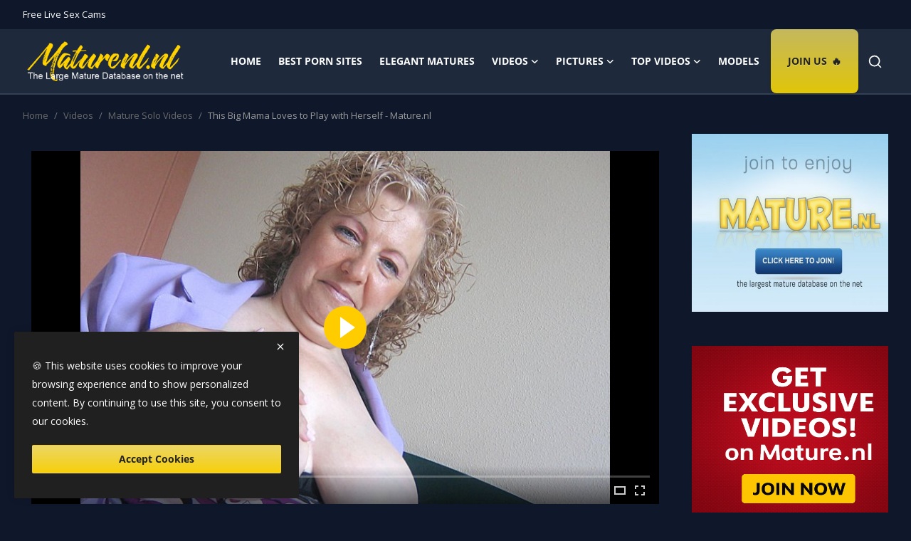

--- FILE ---
content_type: text/html; charset=UTF-8
request_url: https://maturenl.nl/this-big-mama-loves-to-play-with-herself-maturenl
body_size: 20350
content:
<!DOCTYPE html><html lang="en" ><head><meta charset="utf-8"><meta http-equiv="X-UA-Compatible" content="IE=edge"><meta name="viewport" content="width=device-width, initial-scale=1"> <title>This Big Mama Loves to Play with Herself - Mature.nl - Maturenl.nl</title><meta name="description" content="This Big Mama Loves to Play with Herself - Mature.nl – Watch this exclusive mature video on Maturenl.nl. Enjoy free HD scenes, daily updates, and trending amateur content."/><meta name="keywords" content="mature, amateur, porn, milf, videos, sex, tube, maturenl.nl"/><meta name="author" content="MatureNL Affiliate Network"><meta name="publisher" content="MatureNL.nl"><meta name="copyright" content="© 2026 MatureNL.nl - Affiliate Partner of Mature.nl"><meta name="robots" content="index,follow"><meta property="og:locale" content="en-US"/><meta property="og:site_name" content="Maturenl.nl"/><meta name="X-CSRF-TOKEN" content="a1d5ecc1820435b02629343e92070eed"> <meta property="og:type" content="article"/> <meta property="og:title" content="This Big Mama Loves to Play with Herself - Mature.nl"/> <meta property="og:description" content=""/> <meta property="og:url" content="https://maturenl.nl/this-big-mama-loves-to-play-with-herself-maturenl"/> <meta property="og:image" content="https://maturenl.nl/uploads/images/2022/10/image_380x570_6357c14e84ed9.jpg"/> <meta property="og:image:width" content="750"/> <meta property="og:image:height" content="422"/> <meta property="article:author" content="Mature.nl"/> <meta property="fb:app_id" content=""/> <meta property="article:tag" content="bbw"/> <meta property="article:tag" content="big boobs"/> <meta property="article:tag" content="big breasts"/> <meta property="article:tag" content="big butt"/> <meta property="article:tag" content="blonde"/> <meta property="article:tag" content="masturbation"/> <meta property="article:tag" content="mature hd"/> <meta property="article:tag" content="mature nl"/> <meta property="article:tag" content="mature nl free"/> <meta property="article:tag" content="mature nl hd"/> <meta property="article:tag" content="mature nl porn"/> <meta property="article:tag" content="mature nl solo"/> <meta property="article:tag" content="mature nl stream"/> <meta property="article:tag" content="mature nl tube"/> <meta property="article:tag" content="mature nl videos"/> <meta property="article:tag" content="mature porn"/> <meta property="article:tag" content="maturenl"/> <meta property="article:tag" content="nl mature"/> <meta property="article:published_time" content="2021-05-04 06:15:12"/> <meta property="article:modified_time" content="2025-10-21 16:47:56"/> <meta name="twitter:card" content="summary_large_image"/> <meta name="twitter:site" content="@Maturenl.nl"/> <meta name="twitter:creator" content="@Mature.nl"/> <meta name="twitter:title" content="This Big Mama Loves to Play with Herself - Mature.nl"/> <meta name="twitter:description" content=""/> <meta name="twitter:image" content="https://maturenl.nl/uploads/images/2022/10/image_380x570_6357c14e84ed9.jpg"/><link rel="shortcut icon" type="image/png" href="https://maturenl.nl/uploads/logo/favicon_68f8e739ea4c05-66745003.png"/> <link rel="canonical" href="https://maturenl.nl/this-big-mama-loves-to-play-with-herself-maturenl"/><link rel="alternate" href="https://maturenl.nl/this-big-mama-loves-to-play-with-herself-maturenl" hreflang="en-US"/><style>@font-face {font-family: 'Inter'; font-style: normal; font-weight: 400; font-display: swap; src: url('https://maturenl.nl/assets/fonts/inter/inter-400.woff2') format('woff2'), url('https://maturenl.nl/assets/fonts/inter/inter-400.woff') format('woff')}  @font-face {font-family: 'Inter'; font-style: normal; font-weight: 600; font-display: swap; src: url('https://maturenl.nl/assets/fonts/inter/inter-600.woff2') format('woff2'), url('https://maturenl.nl/assets/fonts/inter/inter-600.woff') format('woff')}  @font-face {font-family: 'Inter'; font-style: normal; font-weight: 700; font-display: swap; src: url('https://maturenl.nl/assets/fonts/inter/inter-700.woff2') format('woff2'), url('https://maturenl.nl/assets/fonts/inter/inter-700.woff') format('woff')}</style><style>@font-face {font-family: 'Open Sans'; font-style: normal; font-weight: 400; font-display: swap; src: url('https://maturenl.nl/assets/fonts/open-sans/open-sans-400.woff2') format('woff2'), url('https://maturenl.nl/assets/fonts/open-sans/open-sans-400.woff') format('woff')}  @font-face {font-family: 'Open Sans'; font-style: normal; font-weight: 600; font-display: swap; src: url('https://maturenl.nl/assets/fonts/open-sans/open-sans-600.woff2') format('woff2'), url('https://maturenl.nl/assets/fonts/open-sans/open-sans-600.woff') format('woff')}  @font-face {font-family: 'Open Sans'; font-style: normal; font-weight: 700; font-display: swap; src: url('https://maturenl.nl/assets/fonts/open-sans/open-sans-700.woff2') format('woff2'), url('https://maturenl.nl/assets/fonts/open-sans/open-sans-700.woff') format('woff')}</style><link href="https://maturenl.nl/assets/vendor/bootstrap/css/bootstrap.min.css" rel="stylesheet"><link href="https://maturenl.nl/assets/themes/magazine/css/style-2.4.1.min.css" rel="stylesheet"><link href="https://maturenl.nl/assets/themes/magazine/css/custom.css?v=1761369493" rel="stylesheet"><style>:root {--vr-font-primary:  "Open Sans", Helvetica, sans-serif;--vr-font-secondary:  "Inter", sans-serif;;--vr-font-tertiary:  Verdana, Helvetica, sans-serif;--vr-theme-color: #1d769b;--vr-block-color: #0e162a;--vr-mega-menu-color: #f9f9f9;} .section-videos .video-large .image {height: 100% !important;}
.bn-ds-1{width: 728px; height: 90px;}.bn-mb-1{width: 300px; height: 250px;}.bn-ds-2{width: 300px; height: 250px;}.bn-mb-2{width: 300px; height: 250px;}.bn-ds-3{width: 300px; height: 250px;}.bn-mb-3{width: 300px; height: 250px;}.bn-ds-4{width: 950px; height: 200px;}.bn-mb-4{width: 300px; height: 250px;}.modal-newsletter .image {background-image: url('https://maturenl.nl/assets/img/newsletter.webp');}</style><script>var VrConfig = {baseURL: 'https://maturenl.nl', csrfTokenName: 'csrf_token', sysLangId: '1', authCheck: 0, rtl: false, isRecaptchaEnabled: '0', categorySliderIds: [], textOk: "OK", textYes: "Yes", textCancel: "Cancel", textCorrectAnswer: "Correct Answer", textWrongAnswer: "Wrong Answer"};</script><meta name="yandex-verification" content="5c12ef013c15a136" /><style>
/* 🔹 POST TEXT STYLING */
.post-text {
  font-family: "Inter", "Roboto", sans-serif;
  color: #ddd;
  line-height: 1.7;
  font-size: 1.05rem;
  margin-top: 1rem;
  background: rgba(255, 255, 255, 0.02);
  border-radius: 12px;
  padding: 1.5rem 2rem;
  box-shadow: 0 0 15px rgba(0, 0, 0, 0.25);
  transition: background 0.3s ease;
}
.post-text:hover {
  background: rgba(255, 255, 255, 0.05);
}

/* 🔹 Headings */
.post-text h2,
.post-text h3 {
  font-weight: 700;
  color: #f7d00a; /* aranysárga kiemelés */
  margin-top: 1.5rem;
  margin-bottom: 0.75rem;
  line-height: 1.4;
}
.post-text h2 {
  font-size: 1.6rem;
  border-bottom: 2px solid rgba(247, 208, 10, 0.2);
  padding-bottom: 0.4rem;
}
.post-text h3 {
  font-size: 1.3rem;
  color: #ffe470;
}

/* 🔹 Paragraphs */
.post-text p {
  margin-bottom: 1.2rem;
  color: #e0e0e0;
  text-align: justify;
}
.post-text p:first-of-type {
  font-size: 1.1rem;
  color: #fff;
}

/* 🔹 Lists */
.post-text ul {
  margin: 1.2rem 0 1.5rem 1.2rem;
  padding: 0;
  list-style: none;
}
.post-text ul li {
  margin-bottom: 0.75rem;
  position: relative;
  padding-left: 1.5rem;
  color: #ccc;
  line-height: 1.6;
}
.post-text ul li::before {
  content: "🔥";
  position: absolute;
  left: 0;
  top: 2px;
  font-size: 1rem;
}

/* 🔹 Strong highlight */
.post-text strong {
  color: #fff;
  font-weight: 600;
}

/* 🔹 Responsive typography */
@media (max-width: 768px) {
  .post-text {
    padding: 1.2rem;
    font-size: 1rem;
  }
  .post-text h2 {
    font-size: 1.4rem;
  }
  .post-text h3 {
    font-size: 1.15rem;
  }
}
#footer .footer-inner {
    padding-bottom: 10px;
}
.disclaimer {
text-align: center;
padding-top: 2rem;
}
#postWrapper.expanded #postText {
    max-height: 3000px!important;
}
</style><script async src="https://www.googletagmanager.com/gtag/js?id=G-15CZH2BRLX"></script> <script>
  window.dataLayer = window.dataLayer || [];
  function gtag(){dataLayer.push(arguments);}
  gtag('js', new Date());

  gtag('config', 'G-15CZH2BRLX');
</script></head><body class="magazine dark-mode "><div id="nav-top" class="d-flex align-items-center"><div class="container-xl d-flex justify-content-center justify-content-between"><div class="d-flex align-items-center"><ul class="navbar-nav flex-row top-left"> <li class="nav-item"> <a href="https://track.adstatmanager.com/adtracker/click/7?source=maturenl_nl_header_waxicams" target="_blank" rel="nofollow sponsored" class="nav-link"> Free Live Sex Cams </a> </li></ul></div><div class="d-flex align-items-center"><ul class="navbar-nav flex-row flex-wrap ms-md-auto align-items-center"><li class="nav-item display-flex align-items-center m0"><form action="https://maturenl.nl/switch-dark-mode" method="post"><input type="hidden" name="csrf_token" value="a1d5ecc1820435b02629343e92070eed"><input type="hidden" name="back_url" value="https://maturenl.nl/this-big-mama-loves-to-play-with-herself-maturenl"></form></li></ul></div></div></div><header id="header" ><div class="navbar navbar-expand-md nav-main"><nav class="container-xl"><a href="https://maturenl.nl" class="navbar-brand p-0"><img src="https://maturenl.nl/uploads/logo/logo_68f8e739ea2e01-86320105.png" alt="logo" class="logo" width="250" height="56"></a><div class="collapse navbar-collapse"><ul class="navbar-nav navbar-left display-flex align-items-center"><li class="nav-item"><a href="https://maturenl.nl" class="nav-link">Home</a></li> <li class="nav-item"> <a href="https://famouspornsites.com/" target="_blank" class="nav-link"> Best Porn Sites </a> </li> <li class="nav-item"> <a href="https://elegantmatures.com" target="_blank" class="nav-link"> Elegant Matures </a> </li><li class="nav-item nav-item-category nav-item-category-1" data-category-id="1"><a href="https://maturenl.nl/videos" class="nav-link" data-toggle="dropdown" role="button" aria-expanded="false">Videos<i class="icon-arrow-down"></i></a></li><li class="nav-item nav-item-category nav-item-category-2" data-category-id="2"><a href="https://maturenl.nl/pictures" class="nav-link" data-toggle="dropdown" role="button" aria-expanded="false">Pictures<i class="icon-arrow-down"></i></a></li><li class="nav-item dropdown"><a class="nav-link" href="#">Top Videos<i class="icon-arrow-down"></i></a><ul class="dropdown-menu nav-dropdown-menu"><li><a href="/best-today" class="dropdown-item">Today’s Best</a></li><li><a href="/best-week" class="dropdown-item">Best of the Week</a></li></ul></li><li class="nav-item "> <a href="https://maturenlpassion.com/models" class="nav-link join " > Models </a></li><li class="nav-item highlight-menu"> <a href="https://track.adstatmanager.com/adtracker/click/62?source=maturenl_nl_join_header" class="nav-link join text-white" rel="nofollow sponsored" target="_blank"> Join Us </a></li></ul><hr class="d-md-none text-white-50"><ul class="navbar-nav navbar-right flex-row flex-wrap align-items-center ms-md-auto"><li class="nav-item col-6 col-lg-auto position-relative"><button type="button" class="btn-link nav-link py-2 px-0 px-lg-2 search-icon display-flex align-items-center" aria-label="search"><svg xmlns="http://www.w3.org/2000/svg" width="21" height="21" viewBox="0 0 24 24" fill="none" stroke="currentColor" stroke-width="2" stroke-linecap="round" stroke-linejoin="round"><circle cx="11" cy="11" r="8"></circle><line x1="21" y1="21" x2="16.65" y2="16.65"></line></svg></button><div class="search-form"><form action="https://maturenl.nl/search" method="get" id="search_validate"><input type="text" name="q" maxlength="300" pattern=".*\S+.*" class="form-control form-input" placeholder="Search..." required><button class="btn btn-custom" aria-label="search"><svg xmlns="http://www.w3.org/2000/svg" width="20" height="20" viewBox="0 0 24 24" fill="none" stroke="currentColor" stroke-width="2" stroke-linecap="round" stroke-linejoin="round"><circle cx="11" cy="11" r="8"></circle><line x1="21" y1="21" x2="16.65" y2="16.65"></line></svg></button></form></div></li></ul></div></nav></div><div class="container-xl"><div class="mega-menu-container"><div class="mega-menu mega-menu-1 shadow-sm" data-category-id="1"><div class="container-fluid"><div class="row"><div class="col-3 menu-left vr-scrollbar"><a href="https://maturenl.nl/videos" data-category-filter="all" class="link-sub-category link-sub-category-all active">All</a><a href="https://maturenl.nl/videos/milf" data-category-filter="3" class="link-sub-category">MILF Videos</a><a href="https://maturenl.nl/videos/granny" data-category-filter="4" class="link-sub-category">Granny Videos</a><a href="https://maturenl.nl/videos/amateur-mature-videos" data-category-filter="5" class="link-sub-category">Amateur Mature Videos</a><a href="https://maturenl.nl/videos/mature-lesbian-videos" data-category-filter="6" class="link-sub-category">Mature Lesbian Videos</a><a href="https://maturenl.nl/videos/mature-anal-videos" data-category-filter="7" class="link-sub-category">Mature Anal Videos</a><a href="https://maturenl.nl/videos/mature-blowjob-videos" data-category-filter="8" class="link-sub-category">Mature Blowjob Videos</a><a href="https://maturenl.nl/videos/outdoor-mature-videos" data-category-filter="9" class="link-sub-category">Outdoor Mature Videos</a><a href="https://maturenl.nl/videos/mature-couple-videos" data-category-filter="10" class="link-sub-category">Mature Couple Videos</a><a href="https://maturenl.nl/videos/mature-solo-videos" data-category-filter="11" class="link-sub-category">Mature Solo Videos</a><a href="https://maturenl.nl/videos/mature-threesome-videos" data-category-filter="12" class="link-sub-category">Mature Threesome Videos</a></div><div class="col-12 menu-right"><div class="menu-category-items filter-all active"><div class="container-fluid"><div class="row"><div class="col-sm-2 menu-post-item width25"><div class="image"><a href="https://maturenl.nl/masturbating-kitty-dickens-is-a-46-year-old-rock-n-roll-mom-who-loves-to-play-with-her-pussy"><img src="[data-uri]" data-src="https://maturenl.nl/uploads/images/2025/09/image_380x226_68b55cdc04b12.jpg" alt="Masturbating Kitty Dickens is a 46 year old Rock &#039;n&#039; Roll mom who loves to play with her pussy" class="img-fluid lazyload" width="232" height="140"/><span class="media-icon media-icon-sm"><svg xmlns="http://www.w3.org/2000/svg" width="16" height="16" fill="#ececec" viewBox="0 0 16 16"><path d="M8 15A7 7 0 1 1 8 1a7 7 0 0 1 0 14zm0 1A8 8 0 1 0 8 0a8 8 0 0 0 0 16z"/><path d="M6.271 5.055a.5.5 0 0 1 .52.038l3.5 2.5a.5.5 0 0 1 0 .814l-3.5 2.5A.5.5 0 0 1 6 10.5v-5a.5.5 0 0 1 .271-.445z"/></svg></span></a></div><h3 class="title"><a href="https://maturenl.nl/masturbating-kitty-dickens-is-a-46-year-old-rock-n-roll-mom-who-loves-to-play-with-her-pussy">Masturbating Kitty Dickens is a 46 year old R...</a></h3><p class="small-post-meta"> <span>4 hours ago</span> <span class="m-r-0"><i class="icon-eye"></i>&nbsp;1.9k</span></p></div><div class="col-sm-2 menu-post-item width25"><div class="image"><a href="https://maturenl.nl/edna-is-a-50-year-old-hairy-milf-whos-hardcore-fantasy-is-about-to-come-true"><img src="[data-uri]" data-src="https://maturenl.nl/uploads/images/2025/09/image_380x226_68b55cdd9a4e3.jpg" alt="Edna is a 50 year old hairy MILF who&#039;s hardcore fantasy is about to come true" class="img-fluid lazyload" width="232" height="140"/><span class="media-icon media-icon-sm"><svg xmlns="http://www.w3.org/2000/svg" width="16" height="16" fill="#ececec" viewBox="0 0 16 16"><path d="M8 15A7 7 0 1 1 8 1a7 7 0 0 1 0 14zm0 1A8 8 0 1 0 8 0a8 8 0 0 0 0 16z"/><path d="M6.271 5.055a.5.5 0 0 1 .52.038l3.5 2.5a.5.5 0 0 1 0 .814l-3.5 2.5A.5.5 0 0 1 6 10.5v-5a.5.5 0 0 1 .271-.445z"/></svg></span></a></div><h3 class="title"><a href="https://maturenl.nl/edna-is-a-50-year-old-hairy-milf-whos-hardcore-fantasy-is-about-to-come-true">Edna is a 50 year old hairy MILF who&#039;s hardco...</a></h3><p class="small-post-meta"> <span>9 hours ago</span> <span class="m-r-0"><i class="icon-eye"></i>&nbsp;2.2k</span></p></div><div class="col-sm-2 menu-post-item width25"><div class="image"><a href="https://maturenl.nl/when-the-neighbor-came-over-for-51-year-old-milf-angel-minxs-husband-she-seduced-him-for-a-fuck"><img src="[data-uri]" data-src="https://maturenl.nl/uploads/images/2025/09/image_380x226_68b55cd92cd0c.jpg" alt="When the neighbor came over for 51 year old Milf Angel Minx&#039;s husband she seduced him for a fuck" class="img-fluid lazyload" width="232" height="140"/><span class="media-icon media-icon-sm"><svg xmlns="http://www.w3.org/2000/svg" width="16" height="16" fill="#ececec" viewBox="0 0 16 16"><path d="M8 15A7 7 0 1 1 8 1a7 7 0 0 1 0 14zm0 1A8 8 0 1 0 8 0a8 8 0 0 0 0 16z"/><path d="M6.271 5.055a.5.5 0 0 1 .52.038l3.5 2.5a.5.5 0 0 1 0 .814l-3.5 2.5A.5.5 0 0 1 6 10.5v-5a.5.5 0 0 1 .271-.445z"/></svg></span></a></div><h3 class="title"><a href="https://maturenl.nl/when-the-neighbor-came-over-for-51-year-old-milf-angel-minxs-husband-she-seduced-him-for-a-fuck">When the neighbor came over for 51 year old M...</a></h3><p class="small-post-meta"> <span>Yesterday</span> <span class="m-r-0"><i class="icon-eye"></i>&nbsp;2.3k</span></p></div><div class="col-sm-2 menu-post-item width25"><div class="image"><a href="https://maturenl.nl/20-year-old-babe-molly-cute-rides-her-ass-and-pussy-on-a-64-year-old-grandpas-fetish-loving-face"><img src="[data-uri]" data-src="https://maturenl.nl/uploads/images/2025/09/image_380x226_68b55cda79c23.jpg" alt="20 year old babe Molly Cute rides her ass and pussy on a 64 year old grandpa&#039;s fetish loving face" class="img-fluid lazyload" width="232" height="140"/><span class="media-icon media-icon-sm"><svg xmlns="http://www.w3.org/2000/svg" width="16" height="16" fill="#ececec" viewBox="0 0 16 16"><path d="M8 15A7 7 0 1 1 8 1a7 7 0 0 1 0 14zm0 1A8 8 0 1 0 8 0a8 8 0 0 0 0 16z"/><path d="M6.271 5.055a.5.5 0 0 1 .52.038l3.5 2.5a.5.5 0 0 1 0 .814l-3.5 2.5A.5.5 0 0 1 6 10.5v-5a.5.5 0 0 1 .271-.445z"/></svg></span></a></div><h3 class="title"><a href="https://maturenl.nl/20-year-old-babe-molly-cute-rides-her-ass-and-pussy-on-a-64-year-old-grandpas-fetish-loving-face">20 year old babe Molly Cute rides her ass and...</a></h3><p class="small-post-meta"> <span>Yesterday</span> <span class="m-r-0"><i class="icon-eye"></i>&nbsp;1.7k</span></p></div></div></div></div><div class="menu-category-items filter-3"><div class="container-fluid"><div class="row"><div class="col-sm-2 menu-post-item width25"><div class="image"><a href="https://maturenl.nl/masturbating-kitty-dickens-is-a-46-year-old-rock-n-roll-mom-who-loves-to-play-with-her-pussy"><img src="[data-uri]" data-src="https://maturenl.nl/uploads/images/2025/09/image_380x226_68b55cdc04b12.jpg" alt="Masturbating Kitty Dickens is a 46 year old Rock &#039;n&#039; Roll mom who loves to play with her pussy" class="img-fluid lazyload" width="232" height="140"/><span class="media-icon media-icon-sm"><svg xmlns="http://www.w3.org/2000/svg" width="16" height="16" fill="#ececec" viewBox="0 0 16 16"><path d="M8 15A7 7 0 1 1 8 1a7 7 0 0 1 0 14zm0 1A8 8 0 1 0 8 0a8 8 0 0 0 0 16z"/><path d="M6.271 5.055a.5.5 0 0 1 .52.038l3.5 2.5a.5.5 0 0 1 0 .814l-3.5 2.5A.5.5 0 0 1 6 10.5v-5a.5.5 0 0 1 .271-.445z"/></svg></span></a></div><h3 class="title"><a href="https://maturenl.nl/masturbating-kitty-dickens-is-a-46-year-old-rock-n-roll-mom-who-loves-to-play-with-her-pussy">Masturbating Kitty Dickens is a 46 year old R...</a></h3><p class="small-post-meta"> <span>4 hours ago</span> <span class="m-r-0"><i class="icon-eye"></i>&nbsp;1.9k</span></p></div><div class="col-sm-2 menu-post-item width25"><div class="image"><a href="https://maturenl.nl/edna-is-a-50-year-old-hairy-milf-whos-hardcore-fantasy-is-about-to-come-true"><img src="[data-uri]" data-src="https://maturenl.nl/uploads/images/2025/09/image_380x226_68b55cdd9a4e3.jpg" alt="Edna is a 50 year old hairy MILF who&#039;s hardcore fantasy is about to come true" class="img-fluid lazyload" width="232" height="140"/><span class="media-icon media-icon-sm"><svg xmlns="http://www.w3.org/2000/svg" width="16" height="16" fill="#ececec" viewBox="0 0 16 16"><path d="M8 15A7 7 0 1 1 8 1a7 7 0 0 1 0 14zm0 1A8 8 0 1 0 8 0a8 8 0 0 0 0 16z"/><path d="M6.271 5.055a.5.5 0 0 1 .52.038l3.5 2.5a.5.5 0 0 1 0 .814l-3.5 2.5A.5.5 0 0 1 6 10.5v-5a.5.5 0 0 1 .271-.445z"/></svg></span></a></div><h3 class="title"><a href="https://maturenl.nl/edna-is-a-50-year-old-hairy-milf-whos-hardcore-fantasy-is-about-to-come-true">Edna is a 50 year old hairy MILF who&#039;s hardco...</a></h3><p class="small-post-meta"> <span>9 hours ago</span> <span class="m-r-0"><i class="icon-eye"></i>&nbsp;2.2k</span></p></div><div class="col-sm-2 menu-post-item width25"><div class="image"><a href="https://maturenl.nl/when-the-neighbor-came-over-for-51-year-old-milf-angel-minxs-husband-she-seduced-him-for-a-fuck"><img src="[data-uri]" data-src="https://maturenl.nl/uploads/images/2025/09/image_380x226_68b55cd92cd0c.jpg" alt="When the neighbor came over for 51 year old Milf Angel Minx&#039;s husband she seduced him for a fuck" class="img-fluid lazyload" width="232" height="140"/><span class="media-icon media-icon-sm"><svg xmlns="http://www.w3.org/2000/svg" width="16" height="16" fill="#ececec" viewBox="0 0 16 16"><path d="M8 15A7 7 0 1 1 8 1a7 7 0 0 1 0 14zm0 1A8 8 0 1 0 8 0a8 8 0 0 0 0 16z"/><path d="M6.271 5.055a.5.5 0 0 1 .52.038l3.5 2.5a.5.5 0 0 1 0 .814l-3.5 2.5A.5.5 0 0 1 6 10.5v-5a.5.5 0 0 1 .271-.445z"/></svg></span></a></div><h3 class="title"><a href="https://maturenl.nl/when-the-neighbor-came-over-for-51-year-old-milf-angel-minxs-husband-she-seduced-him-for-a-fuck">When the neighbor came over for 51 year old M...</a></h3><p class="small-post-meta"> <span>Yesterday</span> <span class="m-r-0"><i class="icon-eye"></i>&nbsp;2.3k</span></p></div><div class="col-sm-2 menu-post-item width25"><div class="image"><a href="https://maturenl.nl/20-year-old-babe-molly-cute-rides-her-ass-and-pussy-on-a-64-year-old-grandpas-fetish-loving-face"><img src="[data-uri]" data-src="https://maturenl.nl/uploads/images/2025/09/image_380x226_68b55cda79c23.jpg" alt="20 year old babe Molly Cute rides her ass and pussy on a 64 year old grandpa&#039;s fetish loving face" class="img-fluid lazyload" width="232" height="140"/><span class="media-icon media-icon-sm"><svg xmlns="http://www.w3.org/2000/svg" width="16" height="16" fill="#ececec" viewBox="0 0 16 16"><path d="M8 15A7 7 0 1 1 8 1a7 7 0 0 1 0 14zm0 1A8 8 0 1 0 8 0a8 8 0 0 0 0 16z"/><path d="M6.271 5.055a.5.5 0 0 1 .52.038l3.5 2.5a.5.5 0 0 1 0 .814l-3.5 2.5A.5.5 0 0 1 6 10.5v-5a.5.5 0 0 1 .271-.445z"/></svg></span></a></div><h3 class="title"><a href="https://maturenl.nl/20-year-old-babe-molly-cute-rides-her-ass-and-pussy-on-a-64-year-old-grandpas-fetish-loving-face">20 year old babe Molly Cute rides her ass and...</a></h3><p class="small-post-meta"> <span>Yesterday</span> <span class="m-r-0"><i class="icon-eye"></i>&nbsp;1.7k</span></p></div></div></div></div><div class="menu-category-items filter-4"><div class="container-fluid"><div class="row"><div class="col-sm-2 menu-post-item width25"><div class="image"><a href="https://maturenl.nl/kirsi-is-a-50-year-old-curvy-granny-that-loves-big-black-cocks-to-give-her-an-orgasm-to-die-for"><img src="[data-uri]" data-src="https://maturenl.nl/uploads/images/2025/09/image_380x226_68b55cd6c20e4.jpg" alt="Kirsi is a 50 year old curvy granny that loves big black cocks to give her an orgasm to die for" class="img-fluid lazyload" width="232" height="140"/><span class="media-icon media-icon-sm"><svg xmlns="http://www.w3.org/2000/svg" width="16" height="16" fill="#ececec" viewBox="0 0 16 16"><path d="M8 15A7 7 0 1 1 8 1a7 7 0 0 1 0 14zm0 1A8 8 0 1 0 8 0a8 8 0 0 0 0 16z"/><path d="M6.271 5.055a.5.5 0 0 1 .52.038l3.5 2.5a.5.5 0 0 1 0 .814l-3.5 2.5A.5.5 0 0 1 6 10.5v-5a.5.5 0 0 1 .271-.445z"/></svg></span></a></div><h3 class="title"><a href="https://maturenl.nl/kirsi-is-a-50-year-old-curvy-granny-that-loves-big-black-cocks-to-give-her-an-orgasm-to-die-for">Kirsi is a 50 year old curvy granny that love...</a></h3><p class="small-post-meta"> <span>Yesterday</span> <span class="m-r-0"><i class="icon-eye"></i>&nbsp;2k</span></p></div><div class="col-sm-2 menu-post-item width25"><div class="image"><a href="https://maturenl.nl/nicole-is-a-58-year-old-german-big-tits-granny-that-loves-playing-with-her-wet-shaved-pussy"><img src="[data-uri]" data-src="https://maturenl.nl/uploads/images/2025/08/image_380x226_68a4380d818e4.jpg" alt="Nicole is a 58 year old German, big tits granny that loves playing with her wet shaved pussy" class="img-fluid lazyload" width="232" height="140"/><span class="media-icon media-icon-sm"><svg xmlns="http://www.w3.org/2000/svg" width="16" height="16" fill="#ececec" viewBox="0 0 16 16"><path d="M8 15A7 7 0 1 1 8 1a7 7 0 0 1 0 14zm0 1A8 8 0 1 0 8 0a8 8 0 0 0 0 16z"/><path d="M6.271 5.055a.5.5 0 0 1 .52.038l3.5 2.5a.5.5 0 0 1 0 .814l-3.5 2.5A.5.5 0 0 1 6 10.5v-5a.5.5 0 0 1 .271-.445z"/></svg></span></a></div><h3 class="title"><a href="https://maturenl.nl/nicole-is-a-58-year-old-german-big-tits-granny-that-loves-playing-with-her-wet-shaved-pussy">Nicole is a 58 year old German, big tits gran...</a></h3><p class="small-post-meta"> <span>1 week ago</span> <span class="m-r-0"><i class="icon-eye"></i>&nbsp;2.3k</span></p></div><div class="col-sm-2 menu-post-item width25"><div class="image"><a href="https://maturenl.nl/killy-is-a-61-year-old-gilf-that-loves-to-facesit-her-fetish-loving-stepgrandson"><img src="[data-uri]" data-src="https://maturenl.nl/uploads/images/2025/08/image_380x226_6899c33aec02d.jpg" alt="Killy is a 61 year old GILF that loves to facesit her fetish loving stepgrandson" class="img-fluid lazyload" width="232" height="140"/><span class="media-icon media-icon-sm"><svg xmlns="http://www.w3.org/2000/svg" width="16" height="16" fill="#ececec" viewBox="0 0 16 16"><path d="M8 15A7 7 0 1 1 8 1a7 7 0 0 1 0 14zm0 1A8 8 0 1 0 8 0a8 8 0 0 0 0 16z"/><path d="M6.271 5.055a.5.5 0 0 1 .52.038l3.5 2.5a.5.5 0 0 1 0 .814l-3.5 2.5A.5.5 0 0 1 6 10.5v-5a.5.5 0 0 1 .271-.445z"/></svg></span></a></div><h3 class="title"><a href="https://maturenl.nl/killy-is-a-61-year-old-gilf-that-loves-to-facesit-her-fetish-loving-stepgrandson">Killy is a 61 year old GILF that loves to fac...</a></h3><p class="small-post-meta"> <span>1 week ago</span> <span class="m-r-0"><i class="icon-eye"></i>&nbsp;1.9k</span></p></div><div class="col-sm-2 menu-post-item width25"><div class="image"><a href="https://maturenl.nl/jana-is-a-64-year-old-nympho-grandma-with-a-hairy-pussy-and-a-lust-for-hard-cocks-to-fuck-her"><img src="[data-uri]" data-src="https://maturenl.nl/uploads/images/2025/08/image_380x226_6899c33c6aa31.jpg" alt="Jana is a 64 year old nympho grandma with a hairy pussy and a lust for hard cocks to fuck her" class="img-fluid lazyload" width="232" height="140"/><span class="media-icon media-icon-sm"><svg xmlns="http://www.w3.org/2000/svg" width="16" height="16" fill="#ececec" viewBox="0 0 16 16"><path d="M8 15A7 7 0 1 1 8 1a7 7 0 0 1 0 14zm0 1A8 8 0 1 0 8 0a8 8 0 0 0 0 16z"/><path d="M6.271 5.055a.5.5 0 0 1 .52.038l3.5 2.5a.5.5 0 0 1 0 .814l-3.5 2.5A.5.5 0 0 1 6 10.5v-5a.5.5 0 0 1 .271-.445z"/></svg></span></a></div><h3 class="title"><a href="https://maturenl.nl/jana-is-a-64-year-old-nympho-grandma-with-a-hairy-pussy-and-a-lust-for-hard-cocks-to-fuck-her">Jana is a 64 year old nympho grandma with a h...</a></h3><p class="small-post-meta"> <span>1 week ago</span> <span class="m-r-0"><i class="icon-eye"></i>&nbsp;2.7k</span></p></div></div></div></div><div class="menu-category-items filter-5"><div class="container-fluid"><div class="row"><div class="col-sm-2 menu-post-item width25"><div class="image"><a href="https://maturenl.nl/unshaved-german-51-year-old-housewife-susen-starts-masturbating-during-our-naughty-interview"><img src="[data-uri]" data-src="https://maturenl.nl/uploads/images/2025/02/image_380x226_67a1f61d19ee4.jpg" alt="Unshaved German 51 year old housewife Susen starts masturbating during our naughty interview" class="img-fluid lazyload" width="232" height="140"/><span class="media-icon media-icon-sm"><svg xmlns="http://www.w3.org/2000/svg" width="16" height="16" fill="#ececec" viewBox="0 0 16 16"><path d="M8 15A7 7 0 1 1 8 1a7 7 0 0 1 0 14zm0 1A8 8 0 1 0 8 0a8 8 0 0 0 0 16z"/><path d="M6.271 5.055a.5.5 0 0 1 .52.038l3.5 2.5a.5.5 0 0 1 0 .814l-3.5 2.5A.5.5 0 0 1 6 10.5v-5a.5.5 0 0 1 .271-.445z"/></svg></span></a></div><h3 class="title"><a href="https://maturenl.nl/unshaved-german-51-year-old-housewife-susen-starts-masturbating-during-our-naughty-interview">Unshaved German 51 year old housewife Susen s...</a></h3><p class="small-post-meta"> <span>4 months ago</span> <span class="m-r-0"><i class="icon-eye"></i>&nbsp;2.1k</span></p></div><div class="col-sm-2 menu-post-item width25"><div class="image"><a href="https://maturenl.nl/irmgard-is-a-german-cougar-gynecologist-who-takes-her-expertise-on-herself-to-get-an-orgasm"><img src="[data-uri]" data-src="https://maturenl.nl/uploads/images/2024/11/image_380x226_673f102fb33b5.jpg" alt="Irmgard is a German cougar gynecologist who takes her expertise on herself to get an orgasm" class="img-fluid lazyload" width="232" height="140"/><span class="media-icon media-icon-sm"><svg xmlns="http://www.w3.org/2000/svg" width="16" height="16" fill="#ececec" viewBox="0 0 16 16"><path d="M8 15A7 7 0 1 1 8 1a7 7 0 0 1 0 14zm0 1A8 8 0 1 0 8 0a8 8 0 0 0 0 16z"/><path d="M6.271 5.055a.5.5 0 0 1 .52.038l3.5 2.5a.5.5 0 0 1 0 .814l-3.5 2.5A.5.5 0 0 1 6 10.5v-5a.5.5 0 0 1 .271-.445z"/></svg></span></a></div><h3 class="title"><a href="https://maturenl.nl/irmgard-is-a-german-cougar-gynecologist-who-takes-her-expertise-on-herself-to-get-an-orgasm">Irmgard is a German cougar gynecologist who t...</a></h3><p class="small-post-meta"> <span>6 months ago</span> <span class="m-r-0"><i class="icon-eye"></i>&nbsp;2.2k</span></p></div><div class="col-sm-2 menu-post-item width25"><div class="image"><a href="https://maturenl.nl/handyman-do-you-want-to-fuck-49-year-old-german-housewife-jenny-in-her-backyard-her-husbands-gone"><img src="[data-uri]" data-src="https://maturenl.nl/uploads/images/2024/11/image_380x226_673f102f6f152.jpg" alt="Handyman, do you want to fuck 49 year old German housewife Jenny in her backyard? Her husband&#039;s gone" class="img-fluid lazyload" width="232" height="140"/><span class="media-icon media-icon-sm"><svg xmlns="http://www.w3.org/2000/svg" width="16" height="16" fill="#ececec" viewBox="0 0 16 16"><path d="M8 15A7 7 0 1 1 8 1a7 7 0 0 1 0 14zm0 1A8 8 0 1 0 8 0a8 8 0 0 0 0 16z"/><path d="M6.271 5.055a.5.5 0 0 1 .52.038l3.5 2.5a.5.5 0 0 1 0 .814l-3.5 2.5A.5.5 0 0 1 6 10.5v-5a.5.5 0 0 1 .271-.445z"/></svg></span></a></div><h3 class="title"><a href="https://maturenl.nl/handyman-do-you-want-to-fuck-49-year-old-german-housewife-jenny-in-her-backyard-her-husbands-gone">Handyman, do you want to fuck 49 year old Ger...</a></h3><p class="small-post-meta"> <span>6 months ago</span> <span class="m-r-0"><i class="icon-eye"></i>&nbsp;2.5k</span></p></div><div class="col-sm-2 menu-post-item width25"><div class="image"><a href="https://maturenl.nl/claudia-is-a-german-masturbating-housewife-who-gets-an-orgasm-during-a-vintage-amateur-interview"><img src="[data-uri]" data-src="https://maturenl.nl/uploads/images/2024/09/image_380x226_66f7ba706c10b.jpg" alt="Claudia is a German masturbating housewife who gets an orgasm during a vintage amateur interview" class="img-fluid lazyload" width="232" height="140"/><span class="media-icon media-icon-sm"><svg xmlns="http://www.w3.org/2000/svg" width="16" height="16" fill="#ececec" viewBox="0 0 16 16"><path d="M8 15A7 7 0 1 1 8 1a7 7 0 0 1 0 14zm0 1A8 8 0 1 0 8 0a8 8 0 0 0 0 16z"/><path d="M6.271 5.055a.5.5 0 0 1 .52.038l3.5 2.5a.5.5 0 0 1 0 .814l-3.5 2.5A.5.5 0 0 1 6 10.5v-5a.5.5 0 0 1 .271-.445z"/></svg></span></a></div><h3 class="title"><a href="https://maturenl.nl/claudia-is-a-german-masturbating-housewife-who-gets-an-orgasm-during-a-vintage-amateur-interview">Claudia is a German masturbating housewife wh...</a></h3><p class="small-post-meta"> <span>7 months ago</span> <span class="m-r-0"><i class="icon-eye"></i>&nbsp;1.6k</span></p></div></div></div></div><div class="menu-category-items filter-6"><div class="container-fluid"><div class="row"><div class="col-sm-2 menu-post-item width25"><div class="image"><a href="https://maturenl.nl/milfs-delana-and-simone-want-dp-anal-sex-with-two-big-cock-black-guys-in-a-hardcore-foursome"><img src="[data-uri]" data-src="https://maturenl.nl/uploads/images/2024/12/image_380x226_6767b677ee7d7.jpg" alt="MILFs Delana and Simone want dp anal sex with two big cock black guys in a hardcore foursome" class="img-fluid lazyload" width="232" height="140"/><span class="media-icon media-icon-sm"><svg xmlns="http://www.w3.org/2000/svg" width="16" height="16" fill="#ececec" viewBox="0 0 16 16"><path d="M8 15A7 7 0 1 1 8 1a7 7 0 0 1 0 14zm0 1A8 8 0 1 0 8 0a8 8 0 0 0 0 16z"/><path d="M6.271 5.055a.5.5 0 0 1 .52.038l3.5 2.5a.5.5 0 0 1 0 .814l-3.5 2.5A.5.5 0 0 1 6 10.5v-5a.5.5 0 0 1 .271-.445z"/></svg></span></a></div><h3 class="title"><a href="https://maturenl.nl/milfs-delana-and-simone-want-dp-anal-sex-with-two-big-cock-black-guys-in-a-hardcore-foursome">MILFs Delana and Simone want dp anal sex with...</a></h3><p class="small-post-meta"> <span>5 months ago</span> <span class="m-r-0"><i class="icon-eye"></i>&nbsp;2.1k</span></p></div><div class="col-sm-2 menu-post-item width25"><div class="image"><a href="https://maturenl.nl/eva-may-and-molly-maracas-are-two-milf-lesbians-who-share-pussies-in-bed-and-get-wet-as-water"><img src="[data-uri]" data-src="https://maturenl.nl/uploads/images/2024/12/image_380x226_675d9050dc9a8.jpg" alt="Eva May and Molly Maracas are two MILF lesbians who share pussies in bed and get wet as water" class="img-fluid lazyload" width="232" height="140"/><span class="media-icon media-icon-sm"><svg xmlns="http://www.w3.org/2000/svg" width="16" height="16" fill="#ececec" viewBox="0 0 16 16"><path d="M8 15A7 7 0 1 1 8 1a7 7 0 0 1 0 14zm0 1A8 8 0 1 0 8 0a8 8 0 0 0 0 16z"/><path d="M6.271 5.055a.5.5 0 0 1 .52.038l3.5 2.5a.5.5 0 0 1 0 .814l-3.5 2.5A.5.5 0 0 1 6 10.5v-5a.5.5 0 0 1 .271-.445z"/></svg></span></a></div><h3 class="title"><a href="https://maturenl.nl/eva-may-and-molly-maracas-are-two-milf-lesbians-who-share-pussies-in-bed-and-get-wet-as-water">Eva May and Molly Maracas are two MILF lesbia...</a></h3><p class="small-post-meta"> <span>5 months ago</span> <span class="m-r-0"><i class="icon-eye"></i>&nbsp;2.3k</span></p></div><div class="col-sm-2 menu-post-item width25"><div class="image"><a href="https://maturenl.nl/two-naughty-blonde-ladies-get-anal-pounded-in-a-interracial-foursome"><img src="[data-uri]" data-src="https://maturenl.nl/uploads/images/2024/06/image_380x226_667599c97a0fd.jpg" alt="Two naughty blonde ladies get anal pounded in a interracial foursome" class="img-fluid lazyload" width="232" height="140"/><span class="media-icon media-icon-sm"><svg xmlns="http://www.w3.org/2000/svg" width="16" height="16" fill="#ececec" viewBox="0 0 16 16"><path d="M8 15A7 7 0 1 1 8 1a7 7 0 0 1 0 14zm0 1A8 8 0 1 0 8 0a8 8 0 0 0 0 16z"/><path d="M6.271 5.055a.5.5 0 0 1 .52.038l3.5 2.5a.5.5 0 0 1 0 .814l-3.5 2.5A.5.5 0 0 1 6 10.5v-5a.5.5 0 0 1 .271-.445z"/></svg></span></a></div><h3 class="title"><a href="https://maturenl.nl/two-naughty-blonde-ladies-get-anal-pounded-in-a-interracial-foursome">Two naughty blonde ladies get anal pounded in...</a></h3><p class="small-post-meta"> <span>1 year ago</span> <span class="m-r-0"><i class="icon-eye"></i>&nbsp;2.3k</span></p></div><div class="col-sm-2 menu-post-item width25"><div class="image"><a href="https://maturenl.nl/naughty-mature-lesbians-mariska-parnela-are-having-a-lot-of-fun-with-each-other"><img src="[data-uri]" data-src="https://maturenl.nl/uploads/images/2024/04/image_380x226_6624fbee4fe95.jpg" alt="Naughty mature lesbians Mariska &amp; Parnela are having a lot of fun with each other!" class="img-fluid lazyload" width="232" height="140"/><span class="media-icon media-icon-sm"><svg xmlns="http://www.w3.org/2000/svg" width="16" height="16" fill="#ececec" viewBox="0 0 16 16"><path d="M8 15A7 7 0 1 1 8 1a7 7 0 0 1 0 14zm0 1A8 8 0 1 0 8 0a8 8 0 0 0 0 16z"/><path d="M6.271 5.055a.5.5 0 0 1 .52.038l3.5 2.5a.5.5 0 0 1 0 .814l-3.5 2.5A.5.5 0 0 1 6 10.5v-5a.5.5 0 0 1 .271-.445z"/></svg></span></a></div><h3 class="title"><a href="https://maturenl.nl/naughty-mature-lesbians-mariska-parnela-are-having-a-lot-of-fun-with-each-other">Naughty mature lesbians Mariska &amp; Parnela are...</a></h3><p class="small-post-meta"> <span>1 year ago</span> <span class="m-r-0"><i class="icon-eye"></i>&nbsp;2.5k</span></p></div></div></div></div><div class="menu-category-items filter-7"><div class="container-fluid"><div class="row"><div class="col-sm-2 menu-post-item width25"><div class="image"><a href="https://maturenl.nl/sin-lady-lola-is-a-naughty-big-tits-50-year-old-curvy-cougar-who-loves-to-masturbate-alone"><img src="[data-uri]" data-src="https://maturenl.nl/uploads/images/2025/09/image_380x226_68b55cd06e938.jpg" alt="Sin Lady Lola is a naughty big tits 50 year old curvy cougar who loves to masturbate alone" class="img-fluid lazyload" width="232" height="140"/><span class="media-icon media-icon-sm"><svg xmlns="http://www.w3.org/2000/svg" width="16" height="16" fill="#ececec" viewBox="0 0 16 16"><path d="M8 15A7 7 0 1 1 8 1a7 7 0 0 1 0 14zm0 1A8 8 0 1 0 8 0a8 8 0 0 0 0 16z"/><path d="M6.271 5.055a.5.5 0 0 1 .52.038l3.5 2.5a.5.5 0 0 1 0 .814l-3.5 2.5A.5.5 0 0 1 6 10.5v-5a.5.5 0 0 1 .271-.445z"/></svg></span></a></div><h3 class="title"><a href="https://maturenl.nl/sin-lady-lola-is-a-naughty-big-tits-50-year-old-curvy-cougar-who-loves-to-masturbate-alone">Sin Lady Lola is a naughty big tits 50 year o...</a></h3><p class="small-post-meta"> <span>3 days ago</span> <span class="m-r-0"><i class="icon-eye"></i>&nbsp;2.5k</span></p></div><div class="col-sm-2 menu-post-item width25"><div class="image"><a href="https://maturenl.nl/irena-is-a-cockhungry-53-year-old-cougar-that-is-begging-for-a-hard-cock-to-fuck-her-at-home"><img src="[data-uri]" data-src="https://maturenl.nl/uploads/images/2025/08/image_380x226_6899c33751534.jpg" alt="Irena is a cockhungry 53 year old cougar that is begging for a hard cock to fuck her at home" class="img-fluid lazyload" width="232" height="140"/><span class="media-icon media-icon-sm"><svg xmlns="http://www.w3.org/2000/svg" width="16" height="16" fill="#ececec" viewBox="0 0 16 16"><path d="M8 15A7 7 0 1 1 8 1a7 7 0 0 1 0 14zm0 1A8 8 0 1 0 8 0a8 8 0 0 0 0 16z"/><path d="M6.271 5.055a.5.5 0 0 1 .52.038l3.5 2.5a.5.5 0 0 1 0 .814l-3.5 2.5A.5.5 0 0 1 6 10.5v-5a.5.5 0 0 1 .271-.445z"/></svg></span></a></div><h3 class="title"><a href="https://maturenl.nl/irena-is-a-cockhungry-53-year-old-cougar-that-is-begging-for-a-hard-cock-to-fuck-her-at-home">Irena is a cockhungry 53 year old cougar that...</a></h3><p class="small-post-meta"> <span>1 week ago</span> <span class="m-r-0"><i class="icon-eye"></i>&nbsp;2.8k</span></p></div><div class="col-sm-2 menu-post-item width25"><div class="image"><a href="https://maturenl.nl/big-breasted-housewife-loves-facesitting-sex-and-rubbing-her-shaved-pussy-over-a-young-mans-face"><img src="[data-uri]" data-src="https://maturenl.nl/uploads/images/2025/08/image_380x226_688c6ab71f018.jpg" alt="Big Breasted Housewife loves facesitting sex and rubbing her shaved pussy over a young man&#039;s face" class="img-fluid lazyload" width="232" height="140"/><span class="media-icon media-icon-sm"><svg xmlns="http://www.w3.org/2000/svg" width="16" height="16" fill="#ececec" viewBox="0 0 16 16"><path d="M8 15A7 7 0 1 1 8 1a7 7 0 0 1 0 14zm0 1A8 8 0 1 0 8 0a8 8 0 0 0 0 16z"/><path d="M6.271 5.055a.5.5 0 0 1 .52.038l3.5 2.5a.5.5 0 0 1 0 .814l-3.5 2.5A.5.5 0 0 1 6 10.5v-5a.5.5 0 0 1 .271-.445z"/></svg></span></a></div><h3 class="title"><a href="https://maturenl.nl/big-breasted-housewife-loves-facesitting-sex-and-rubbing-her-shaved-pussy-over-a-young-mans-face">Big Breasted Housewife loves facesitting sex ...</a></h3><p class="small-post-meta"> <span>3 weeks ago</span> <span class="m-r-0"><i class="icon-eye"></i>&nbsp;2k</span></p></div><div class="col-sm-2 menu-post-item width25"><div class="image"><a href="https://maturenl.nl/christina-santes-is-a-hairy-39-year-old-housewife-that-loves-to-masturbate-when-shes-alone"><img src="[data-uri]" data-src="https://maturenl.nl/uploads/images/2025/06/image_380x226_6843e7f91de75.jpg" alt="Christina Santes is a hairy 39 year old housewife that loves to masturbate when she&#039;s alone" class="img-fluid lazyload" width="232" height="140"/><span class="media-icon media-icon-sm"><svg xmlns="http://www.w3.org/2000/svg" width="16" height="16" fill="#ececec" viewBox="0 0 16 16"><path d="M8 15A7 7 0 1 1 8 1a7 7 0 0 1 0 14zm0 1A8 8 0 1 0 8 0a8 8 0 0 0 0 16z"/><path d="M6.271 5.055a.5.5 0 0 1 .52.038l3.5 2.5a.5.5 0 0 1 0 .814l-3.5 2.5A.5.5 0 0 1 6 10.5v-5a.5.5 0 0 1 .271-.445z"/></svg></span></a></div><h3 class="title"><a href="https://maturenl.nl/christina-santes-is-a-hairy-39-year-old-housewife-that-loves-to-masturbate-when-shes-alone">Christina Santes is a hairy 39 year old house...</a></h3><p class="small-post-meta"> <span>1 month ago</span> <span class="m-r-0"><i class="icon-eye"></i>&nbsp;2.5k</span></p></div></div></div></div><div class="menu-category-items filter-8"><div class="container-fluid"><div class="row"><div class="col-sm-2 menu-post-item width25"><div class="image"><a href="https://maturenl.nl/skinny-milf-bootycall-marina-gets-fucked-by-her-plumber"><img src="[data-uri]" data-src="https://maturenl.nl/uploads/images/2025/08/image_380x226_688c6ab2830b6.jpg" alt="Skinny MILF Bootycall! Marina gets fucked by her plumber!" class="img-fluid lazyload" width="232" height="140"/><span class="media-icon media-icon-sm"><svg xmlns="http://www.w3.org/2000/svg" width="16" height="16" fill="#ececec" viewBox="0 0 16 16"><path d="M8 15A7 7 0 1 1 8 1a7 7 0 0 1 0 14zm0 1A8 8 0 1 0 8 0a8 8 0 0 0 0 16z"/><path d="M6.271 5.055a.5.5 0 0 1 .52.038l3.5 2.5a.5.5 0 0 1 0 .814l-3.5 2.5A.5.5 0 0 1 6 10.5v-5a.5.5 0 0 1 .271-.445z"/></svg></span></a></div><h3 class="title"><a href="https://maturenl.nl/skinny-milf-bootycall-marina-gets-fucked-by-her-plumber">Skinny MILF Bootycall! Marina gets fucked by ...</a></h3><p class="small-post-meta"> <span>3 weeks ago</span> <span class="m-r-0"><i class="icon-eye"></i>&nbsp;2.5k</span></p></div><div class="col-sm-2 menu-post-item width25"><div class="image"><a href="https://maturenl.nl/vintage-mature-porn-hairy-pussy-mature-has-a-threesome"><img src="[data-uri]" data-src="https://maturenl.nl/uploads/images/2025/01/image_380x226_679738e142db6.jpg" alt="Vintage Mature Porn! Hairy pussy mature has a threesome!" class="img-fluid lazyload" width="232" height="140"/><span class="media-icon media-icon-sm"><svg xmlns="http://www.w3.org/2000/svg" width="16" height="16" fill="#ececec" viewBox="0 0 16 16"><path d="M8 15A7 7 0 1 1 8 1a7 7 0 0 1 0 14zm0 1A8 8 0 1 0 8 0a8 8 0 0 0 0 16z"/><path d="M6.271 5.055a.5.5 0 0 1 .52.038l3.5 2.5a.5.5 0 0 1 0 .814l-3.5 2.5A.5.5 0 0 1 6 10.5v-5a.5.5 0 0 1 .271-.445z"/></svg></span></a></div><h3 class="title"><a href="https://maturenl.nl/vintage-mature-porn-hairy-pussy-mature-has-a-threesome">Vintage Mature Porn! Hairy pussy mature has a...</a></h3><p class="small-post-meta"> <span>5 months ago</span> <span class="m-r-0"><i class="icon-eye"></i>&nbsp;1.6k</span></p></div><div class="col-sm-2 menu-post-item width25"><div class="image"><a href="https://maturenl.nl/german-amateur-couple-fucking-with-each-other-on-camera"><img src="[data-uri]" data-src="https://maturenl.nl/uploads/images/2024/06/image_380x226_667599ca62b0a.jpg" alt="German amateur couple fucking with each other on camera" class="img-fluid lazyload" width="232" height="140"/><span class="media-icon media-icon-sm"><svg xmlns="http://www.w3.org/2000/svg" width="16" height="16" fill="#ececec" viewBox="0 0 16 16"><path d="M8 15A7 7 0 1 1 8 1a7 7 0 0 1 0 14zm0 1A8 8 0 1 0 8 0a8 8 0 0 0 0 16z"/><path d="M6.271 5.055a.5.5 0 0 1 .52.038l3.5 2.5a.5.5 0 0 1 0 .814l-3.5 2.5A.5.5 0 0 1 6 10.5v-5a.5.5 0 0 1 .271-.445z"/></svg></span></a></div><h3 class="title"><a href="https://maturenl.nl/german-amateur-couple-fucking-with-each-other-on-camera">German amateur couple fucking with each other...</a></h3><p class="small-post-meta"> <span>1 year ago</span> <span class="m-r-0"><i class="icon-eye"></i>&nbsp;1.5k</span></p></div><div class="col-sm-2 menu-post-item width25"><div class="image"><a href="https://maturenl.nl/busty-german-housewife-teresa-lynn-needs-some-good-dick"><img src="[data-uri]" data-src="https://maturenl.nl/uploads/images/2024/06/image_380x226_666ffe8865612.jpg" alt="Busty German housewife Teresa Lynn needs some good dick" class="img-fluid lazyload" width="232" height="140"/><span class="media-icon media-icon-sm"><svg xmlns="http://www.w3.org/2000/svg" width="16" height="16" fill="#ececec" viewBox="0 0 16 16"><path d="M8 15A7 7 0 1 1 8 1a7 7 0 0 1 0 14zm0 1A8 8 0 1 0 8 0a8 8 0 0 0 0 16z"/><path d="M6.271 5.055a.5.5 0 0 1 .52.038l3.5 2.5a.5.5 0 0 1 0 .814l-3.5 2.5A.5.5 0 0 1 6 10.5v-5a.5.5 0 0 1 .271-.445z"/></svg></span></a></div><h3 class="title"><a href="https://maturenl.nl/busty-german-housewife-teresa-lynn-needs-some-good-dick">Busty German housewife Teresa Lynn needs some...</a></h3><p class="small-post-meta"> <span>1 year ago</span> <span class="m-r-0"><i class="icon-eye"></i>&nbsp;1.8k</span></p></div></div></div></div><div class="menu-category-items filter-9"><div class="container-fluid"><div class="row"><div class="col-sm-2 menu-post-item width25"><div class="image"><a href="https://maturenl.nl/hairy-housewife-flashing-on-the-beach-and-at-home"><img src="[data-uri]" data-src="https://maturenl.nl/uploads/images/2022/10/image_380x226_6357cf29caf7b.jpg" alt="Hairy housewife flashing on the beach and at home" class="img-fluid lazyload" width="232" height="140"/><span class="media-icon media-icon-sm"><svg xmlns="http://www.w3.org/2000/svg" width="16" height="16" fill="#ececec" viewBox="0 0 16 16"><path d="M8 15A7 7 0 1 1 8 1a7 7 0 0 1 0 14zm0 1A8 8 0 1 0 8 0a8 8 0 0 0 0 16z"/><path d="M6.271 5.055a.5.5 0 0 1 .52.038l3.5 2.5a.5.5 0 0 1 0 .814l-3.5 2.5A.5.5 0 0 1 6 10.5v-5a.5.5 0 0 1 .271-.445z"/></svg></span></a></div><h3 class="title"><a href="https://maturenl.nl/hairy-housewife-flashing-on-the-beach-and-at-home">Hairy housewife flashing on the beach and at ...</a></h3><p class="small-post-meta"> <span>4 years ago</span> <span class="m-r-0"><i class="icon-eye"></i>&nbsp;1.6k</span></p></div><div class="col-sm-2 menu-post-item width25"><div class="image"><a href="https://maturenl.nl/this-hairy-mom-loves-to-play-with-her-pussy-and-get-wet-in-her-garden-maturenl"><img src="[data-uri]" data-src="https://maturenl.nl/uploads/images/2022/10/image_380x226_6357ca8aba083.jpg" alt="This Hairy Mom Loves to Play with Her Pussy and Get Wet in Her Garden - Mature.nl" class="img-fluid lazyload" width="232" height="140"/><span class="media-icon media-icon-sm"><svg xmlns="http://www.w3.org/2000/svg" width="16" height="16" fill="#ececec" viewBox="0 0 16 16"><path d="M8 15A7 7 0 1 1 8 1a7 7 0 0 1 0 14zm0 1A8 8 0 1 0 8 0a8 8 0 0 0 0 16z"/><path d="M6.271 5.055a.5.5 0 0 1 .52.038l3.5 2.5a.5.5 0 0 1 0 .814l-3.5 2.5A.5.5 0 0 1 6 10.5v-5a.5.5 0 0 1 .271-.445z"/></svg></span></a></div><h3 class="title"><a href="https://maturenl.nl/this-hairy-mom-loves-to-play-with-her-pussy-and-get-wet-in-her-garden-maturenl">This Hairy Mom Loves to Play with Her Pussy a...</a></h3><p class="small-post-meta"> <span>4 years ago</span> <span class="m-r-0"><i class="icon-eye"></i>&nbsp;2.1k</span></p></div><div class="col-sm-2 menu-post-item width25"><div class="image"><a href="https://maturenl.nl/hairy-mom-playing-with-herself-at-a-public-playground-maturenl"><img src="[data-uri]" data-src="https://maturenl.nl/uploads/images/2022/10/image_380x226_6357ca6b4a773.jpg" alt="Hairy Mom Playing with Herself at a Public Playground - Mature.nl" class="img-fluid lazyload" width="232" height="140"/><span class="media-icon media-icon-sm"><svg xmlns="http://www.w3.org/2000/svg" width="16" height="16" fill="#ececec" viewBox="0 0 16 16"><path d="M8 15A7 7 0 1 1 8 1a7 7 0 0 1 0 14zm0 1A8 8 0 1 0 8 0a8 8 0 0 0 0 16z"/><path d="M6.271 5.055a.5.5 0 0 1 .52.038l3.5 2.5a.5.5 0 0 1 0 .814l-3.5 2.5A.5.5 0 0 1 6 10.5v-5a.5.5 0 0 1 .271-.445z"/></svg></span></a></div><h3 class="title"><a href="https://maturenl.nl/hairy-mom-playing-with-herself-at-a-public-playground-maturenl">Hairy Mom Playing with Herself at a Public Pl...</a></h3><p class="small-post-meta"> <span>4 years ago</span> <span class="m-r-0"><i class="icon-eye"></i>&nbsp;1.7k</span></p></div><div class="col-sm-2 menu-post-item width25"><div class="image"><a href="https://maturenl.nl/hairy-mature-lady-playing-with-her-pussy-in-the-garden-and-at-home-maturenl"><img src="[data-uri]" data-src="https://maturenl.nl/uploads/images/2022/10/image_380x226_6357c8037fa1e.jpg" alt="Hairy Mature Lady Playing with Her Pussy in the Garden and at Home - Mature.nl" class="img-fluid lazyload" width="232" height="140"/><span class="media-icon media-icon-sm"><svg xmlns="http://www.w3.org/2000/svg" width="16" height="16" fill="#ececec" viewBox="0 0 16 16"><path d="M8 15A7 7 0 1 1 8 1a7 7 0 0 1 0 14zm0 1A8 8 0 1 0 8 0a8 8 0 0 0 0 16z"/><path d="M6.271 5.055a.5.5 0 0 1 .52.038l3.5 2.5a.5.5 0 0 1 0 .814l-3.5 2.5A.5.5 0 0 1 6 10.5v-5a.5.5 0 0 1 .271-.445z"/></svg></span></a></div><h3 class="title"><a href="https://maturenl.nl/hairy-mature-lady-playing-with-her-pussy-in-the-garden-and-at-home-maturenl">Hairy Mature Lady Playing with Her Pussy in t...</a></h3><p class="small-post-meta"> <span>4 years ago</span> <span class="m-r-0"><i class="icon-eye"></i>&nbsp;1.6k</span></p></div></div></div></div><div class="menu-category-items filter-10"><div class="container-fluid"><div class="row"></div></div></div><div class="menu-category-items filter-11"><div class="container-fluid"><div class="row"><div class="col-sm-2 menu-post-item width25"><div class="image"><a href="https://maturenl.nl/anita-is-a-47-year-old-milf-who-did-an-interview-with-us-and-got-complete-nympho-in-front-of-us"><img src="[data-uri]" data-src="https://maturenl.nl/uploads/images/2024/12/image_380x226_676fd167ebe94.jpg" alt="Anita is a 47 year old MILF who did an interview with us and got complete nympho in front of us" class="img-fluid lazyload" width="232" height="140"/><span class="media-icon media-icon-sm"><svg xmlns="http://www.w3.org/2000/svg" width="16" height="16" fill="#ececec" viewBox="0 0 16 16"><path d="M8 15A7 7 0 1 1 8 1a7 7 0 0 1 0 14zm0 1A8 8 0 1 0 8 0a8 8 0 0 0 0 16z"/><path d="M6.271 5.055a.5.5 0 0 1 .52.038l3.5 2.5a.5.5 0 0 1 0 .814l-3.5 2.5A.5.5 0 0 1 6 10.5v-5a.5.5 0 0 1 .271-.445z"/></svg></span></a></div><h3 class="title"><a href="https://maturenl.nl/anita-is-a-47-year-old-milf-who-did-an-interview-with-us-and-got-complete-nympho-in-front-of-us">Anita is a 47 year old MILF who did an interv...</a></h3><p class="small-post-meta"> <span>5 months ago</span> <span class="m-r-0"><i class="icon-eye"></i>&nbsp;2.6k</span></p></div><div class="col-sm-2 menu-post-item width25"><div class="image"><a href="https://maturenl.nl/ida-is-a-naughty-cougar-who-loves-to-rub-her-mature-feet-and-get-off"><img src="[data-uri]" data-src="https://maturenl.nl/uploads/images/2024/08/image_380x226_66b730b552196.jpg" alt="Ida is a naughty cougar who loves to rub her mature feet and get off" class="img-fluid lazyload" width="232" height="140"/><span class="media-icon media-icon-sm"><svg xmlns="http://www.w3.org/2000/svg" width="16" height="16" fill="#ececec" viewBox="0 0 16 16"><path d="M8 15A7 7 0 1 1 8 1a7 7 0 0 1 0 14zm0 1A8 8 0 1 0 8 0a8 8 0 0 0 0 16z"/><path d="M6.271 5.055a.5.5 0 0 1 .52.038l3.5 2.5a.5.5 0 0 1 0 .814l-3.5 2.5A.5.5 0 0 1 6 10.5v-5a.5.5 0 0 1 .271-.445z"/></svg></span></a></div><h3 class="title"><a href="https://maturenl.nl/ida-is-a-naughty-cougar-who-loves-to-rub-her-mature-feet-and-get-off">Ida is a naughty cougar who loves to rub her ...</a></h3><p class="small-post-meta"> <span>9 months ago</span> <span class="m-r-0"><i class="icon-eye"></i>&nbsp;2.4k</span></p></div><div class="col-sm-2 menu-post-item width25"><div class="image"><a href="https://maturenl.nl/horny-german-granny-diana-fingers-her-mature-pussy-and-has-an-orgasm"><img src="[data-uri]" data-src="https://maturenl.nl/uploads/images/2024/07/image_380x226_668bee539b6c5.jpg" alt="Horny German granny Diana fingers her mature pussy and has an orgasm" class="img-fluid lazyload" width="232" height="140"/><span class="media-icon media-icon-sm"><svg xmlns="http://www.w3.org/2000/svg" width="16" height="16" fill="#ececec" viewBox="0 0 16 16"><path d="M8 15A7 7 0 1 1 8 1a7 7 0 0 1 0 14zm0 1A8 8 0 1 0 8 0a8 8 0 0 0 0 16z"/><path d="M6.271 5.055a.5.5 0 0 1 .52.038l3.5 2.5a.5.5 0 0 1 0 .814l-3.5 2.5A.5.5 0 0 1 6 10.5v-5a.5.5 0 0 1 .271-.445z"/></svg></span></a></div><h3 class="title"><a href="https://maturenl.nl/horny-german-granny-diana-fingers-her-mature-pussy-and-has-an-orgasm">Horny German granny Diana fingers her mature ...</a></h3><p class="small-post-meta"> <span>11 months ago</span> <span class="m-r-0"><i class="icon-eye"></i>&nbsp;2.2k</span></p></div><div class="col-sm-2 menu-post-item width25"><div class="image"><a href="https://maturenl.nl/samantha-is-a-49-year-old-mature-nympho-when-left-alone-she-gets-horny-and-starts-masturbating"><img src="[data-uri]" data-src="https://maturenl.nl/uploads/images/2024/03/image_380x226_65fe855b6fd48.jpg" alt="Samantha is a 49 year old mature nympho when left alone she gets horny and starts masturbating" class="img-fluid lazyload" width="232" height="140"/><span class="media-icon media-icon-sm"><svg xmlns="http://www.w3.org/2000/svg" width="16" height="16" fill="#ececec" viewBox="0 0 16 16"><path d="M8 15A7 7 0 1 1 8 1a7 7 0 0 1 0 14zm0 1A8 8 0 1 0 8 0a8 8 0 0 0 0 16z"/><path d="M6.271 5.055a.5.5 0 0 1 .52.038l3.5 2.5a.5.5 0 0 1 0 .814l-3.5 2.5A.5.5 0 0 1 6 10.5v-5a.5.5 0 0 1 .271-.445z"/></svg></span></a></div><h3 class="title"><a href="https://maturenl.nl/samantha-is-a-49-year-old-mature-nympho-when-left-alone-she-gets-horny-and-starts-masturbating">Samantha is a 49 year old mature nympho when ...</a></h3><p class="small-post-meta"> <span>1 year ago</span> <span class="m-r-0"><i class="icon-eye"></i>&nbsp;2.2k</span></p></div></div></div></div><div class="menu-category-items filter-12"><div class="container-fluid"><div class="row"></div></div></div></div></div></div></div><div class="mega-menu mega-menu-2 shadow-sm" data-category-id="2"><div class="container-fluid"><div class="row"><div class="col-3 menu-left vr-scrollbar"><a href="https://maturenl.nl/pictures" data-category-filter="all" class="link-sub-category link-sub-category-all active">All</a><a href="https://maturenl.nl/pictures/milf-pictures" data-category-filter="13" class="link-sub-category">MILF Pictures</a><a href="https://maturenl.nl/pictures/granny-pictures" data-category-filter="14" class="link-sub-category">Granny Pictures</a><a href="https://maturenl.nl/pictures/amateur-mature-pictures" data-category-filter="15" class="link-sub-category">Amateur Mature Pictures</a><a href="https://maturenl.nl/pictures/mature-lesbian-pictures" data-category-filter="16" class="link-sub-category">Mature Lesbian Pictures</a><a href="https://maturenl.nl/pictures/mature-anal-pictures" data-category-filter="17" class="link-sub-category">Mature Anal Pictures</a><a href="https://maturenl.nl/pictures/mature-blowjob-pictures" data-category-filter="18" class="link-sub-category">Mature Blowjob Pictures</a><a href="https://maturenl.nl/pictures/outdoor-mature-pictures" data-category-filter="19" class="link-sub-category">Outdoor Mature Pictures</a><a href="https://maturenl.nl/pictures/mature-couple-pictures" data-category-filter="20" class="link-sub-category">Mature Couple Pictures</a><a href="https://maturenl.nl/pictures/mature-solo-pictures" data-category-filter="21" class="link-sub-category">Mature Solo Pictures</a><a href="https://maturenl.nl/pictures/mature-threesome-pictures" data-category-filter="22" class="link-sub-category">Mature Threesome Pictures</a></div><div class="col-12 menu-right"><div class="menu-category-items filter-all active"><div class="container-fluid"><div class="row"><div class="col-sm-2 menu-post-item width25"><div class="image"><a href="https://maturenl.nl/veronica-rossi-is-a-hairy-grandma-who-wants-her-step-grandsons-big-hard-cock-inside-her-26307"><img src="[data-uri]" data-src="https://maturenl.nl/uploads/images/202601/veronica-rossi-is-a-hairy-grandma-who-wants-her-step-grandsons-big-hard-cock-inside-her-26307_image_mid.webp" alt="Veronica Rossi is a hairy grandma who wants her step-grandson&#039;s big hard cock inside her" class="img-fluid lazyload" width="232" height="140"/></a></div><h3 class="title"><a href="https://maturenl.nl/veronica-rossi-is-a-hairy-grandma-who-wants-her-step-grandsons-big-hard-cock-inside-her-26307">Veronica Rossi is a hairy grandma who wants h...</a></h3><p class="small-post-meta"> <span>9 hours ago</span> <span class="m-r-0"><i class="icon-eye"></i>&nbsp;2.2k</span></p></div><div class="col-sm-2 menu-post-item width25"><div class="image"><a href="https://maturenl.nl/curvy-61-year-old-milf-cassandra-is-spending-new-years-night-with-her-sons-horny-best-friend-26308"><img src="[data-uri]" data-src="https://maturenl.nl/uploads/images/202601/curvy-61-year-old-milf-cassandra-is-spending-new-years-night-with-her-sons-horny-best-friend-26308_image_mid.webp" alt="Curvy 61 year old MILF Cassandra is spending new years night with her son&#039;s horny best friend" class="img-fluid lazyload" width="232" height="140"/></a></div><h3 class="title"><a href="https://maturenl.nl/curvy-61-year-old-milf-cassandra-is-spending-new-years-night-with-her-sons-horny-best-friend-26308">Curvy 61 year old MILF Cassandra is spending ...</a></h3><p class="small-post-meta"> <span>Yesterday</span> <span class="m-r-0"><i class="icon-eye"></i>&nbsp;1.9k</span></p></div><div class="col-sm-2 menu-post-item width25"><div class="image"><a href="https://maturenl.nl/asslicking-anal-loving-cock-sucking-nympho-mom-carolyne-gets-all-and-more-in-groupsex-session-26311"><img src="[data-uri]" data-src="https://maturenl.nl/uploads/images/202601/asslicking-anal-loving-cock-sucking-nympho-mom-carolyne-gets-all-and-more-in-groupsex-session-26311_image_mid.webp" alt="Asslicking, anal loving, cock sucking Nympho mom Carolyne gets all and more in groupsex session" class="img-fluid lazyload" width="232" height="140"/></a></div><h3 class="title"><a href="https://maturenl.nl/asslicking-anal-loving-cock-sucking-nympho-mom-carolyne-gets-all-and-more-in-groupsex-session-26311">Asslicking, anal loving, cock sucking Nympho ...</a></h3><p class="small-post-meta"> <span>Yesterday</span> <span class="m-r-0"><i class="icon-eye"></i>&nbsp;2.1k</span></p></div><div class="col-sm-2 menu-post-item width25"><div class="image"><a href="https://maturenl.nl/51-year-old-belgium-milf-saar-is-getting-a-very-naught-and-kinky-massage-from-a-toyboy-26309"><img src="[data-uri]" data-src="https://maturenl.nl/uploads/images/202601/51-year-old-belgium-milf-saar-is-getting-a-very-naught-and-kinky-massage-from-a-toyboy-26309_image_mid.webp" alt="51 year old Belgium MILF Saar is getting a very naught and kinky massage from a toyboy" class="img-fluid lazyload" width="232" height="140"/></a></div><h3 class="title"><a href="https://maturenl.nl/51-year-old-belgium-milf-saar-is-getting-a-very-naught-and-kinky-massage-from-a-toyboy-26309">51 year old Belgium MILF Saar is getting a ve...</a></h3><p class="small-post-meta"> <span>Yesterday</span> <span class="m-r-0"><i class="icon-eye"></i>&nbsp;2k</span></p></div></div></div></div><div class="menu-category-items filter-13"><div class="container-fluid"><div class="row"><div class="col-sm-2 menu-post-item width25"><div class="image"><a href="https://maturenl.nl/curvy-61-year-old-milf-cassandra-is-spending-new-years-night-with-her-sons-horny-best-friend-26308"><img src="[data-uri]" data-src="https://maturenl.nl/uploads/images/202601/curvy-61-year-old-milf-cassandra-is-spending-new-years-night-with-her-sons-horny-best-friend-26308_image_mid.webp" alt="Curvy 61 year old MILF Cassandra is spending new years night with her son&#039;s horny best friend" class="img-fluid lazyload" width="232" height="140"/></a></div><h3 class="title"><a href="https://maturenl.nl/curvy-61-year-old-milf-cassandra-is-spending-new-years-night-with-her-sons-horny-best-friend-26308">Curvy 61 year old MILF Cassandra is spending ...</a></h3><p class="small-post-meta"> <span>Yesterday</span> <span class="m-r-0"><i class="icon-eye"></i>&nbsp;1.9k</span></p></div><div class="col-sm-2 menu-post-item width25"><div class="image"><a href="https://maturenl.nl/51-year-old-belgium-milf-saar-is-getting-a-very-naught-and-kinky-massage-from-a-toyboy-26309"><img src="[data-uri]" data-src="https://maturenl.nl/uploads/images/202601/51-year-old-belgium-milf-saar-is-getting-a-very-naught-and-kinky-massage-from-a-toyboy-26309_image_mid.webp" alt="51 year old Belgium MILF Saar is getting a very naught and kinky massage from a toyboy" class="img-fluid lazyload" width="232" height="140"/></a></div><h3 class="title"><a href="https://maturenl.nl/51-year-old-belgium-milf-saar-is-getting-a-very-naught-and-kinky-massage-from-a-toyboy-26309">51 year old Belgium MILF Saar is getting a ve...</a></h3><p class="small-post-meta"> <span>Yesterday</span> <span class="m-r-0"><i class="icon-eye"></i>&nbsp;2k</span></p></div><div class="col-sm-2 menu-post-item width25"><div class="image"><a href="https://maturenl.nl/cecilia-is-a-33-year-old-milf-that-gets-fucked-outside-on-the-porch-by-her-neighbor-26312"><img src="[data-uri]" data-src="https://maturenl.nl/uploads/images/202601/cecilia-is-a-33-year-old-milf-that-gets-fucked-outside-on-the-porch-by-her-neighbor-26312_image_mid.webp" alt="Cecilia is a 33 year old MILF that get&#039;s fucked outside on the porch by her neighbor" class="img-fluid lazyload" width="232" height="140"/></a></div><h3 class="title"><a href="https://maturenl.nl/cecilia-is-a-33-year-old-milf-that-gets-fucked-outside-on-the-porch-by-her-neighbor-26312">Cecilia is a 33 year old MILF that get&#039;s fuck...</a></h3><p class="small-post-meta"> <span>2 days ago</span> <span class="m-r-0"><i class="icon-eye"></i>&nbsp;2.5k</span></p></div><div class="col-sm-2 menu-post-item width25"><div class="image"><a href="https://maturenl.nl/41-year-old-stepmom-elena-loves-facesitting-her-pussy-and-ass-on-her-stepsons-licking-mouth-26288"><img src="[data-uri]" data-src="https://maturenl.nl/uploads/images/202601/41-year-old-stepmom-elena-loves-facesitting-her-pussy-and-ass-on-her-stepsons-licking-mouth-26288_image_mid.webp" alt="41 year old Stepmom Elena loves facesitting her pussy and ass on her stepson&#039;s licking mouth" class="img-fluid lazyload" width="232" height="140"/></a></div><h3 class="title"><a href="https://maturenl.nl/41-year-old-stepmom-elena-loves-facesitting-her-pussy-and-ass-on-her-stepsons-licking-mouth-26288">41 year old Stepmom Elena loves facesitting h...</a></h3><p class="small-post-meta"> <span>6 days ago</span> <span class="m-r-0"><i class="icon-eye"></i>&nbsp;2k</span></p></div></div></div></div><div class="menu-category-items filter-14"><div class="container-fluid"><div class="row"><div class="col-sm-2 menu-post-item width25"><div class="image"><a href="https://maturenl.nl/veronica-rossi-is-a-hairy-grandma-who-wants-her-step-grandsons-big-hard-cock-inside-her-26307"><img src="[data-uri]" data-src="https://maturenl.nl/uploads/images/202601/veronica-rossi-is-a-hairy-grandma-who-wants-her-step-grandsons-big-hard-cock-inside-her-26307_image_mid.webp" alt="Veronica Rossi is a hairy grandma who wants her step-grandson&#039;s big hard cock inside her" class="img-fluid lazyload" width="232" height="140"/></a></div><h3 class="title"><a href="https://maturenl.nl/veronica-rossi-is-a-hairy-grandma-who-wants-her-step-grandsons-big-hard-cock-inside-her-26307">Veronica Rossi is a hairy grandma who wants h...</a></h3><p class="small-post-meta"> <span>9 hours ago</span> <span class="m-r-0"><i class="icon-eye"></i>&nbsp;2.2k</span></p></div><div class="col-sm-2 menu-post-item width25"><div class="image"><a href="https://maturenl.nl/jaruska-is-a-41-year-old-czech-mom-that-loves-to-masturbate-when-shes-alone-at-home-26291"><img src="[data-uri]" data-src="https://maturenl.nl/uploads/images/202601/jaruska-is-a-41-year-old-czech-mom-that-loves-to-masturbate-when-shes-alone-at-home-26291_image_mid.webp" alt="Jaruska is a 41 year old Czech mom that loves to masturbate when she&#039;s alone at home" class="img-fluid lazyload" width="232" height="140"/></a></div><h3 class="title"><a href="https://maturenl.nl/jaruska-is-a-41-year-old-czech-mom-that-loves-to-masturbate-when-shes-alone-at-home-26291">Jaruska is a 41 year old Czech mom that loves...</a></h3><p class="small-post-meta"> <span>5 days ago</span> <span class="m-r-0"><i class="icon-eye"></i>&nbsp;2.1k</span></p></div><div class="col-sm-2 menu-post-item width25"><div class="image"><a href="https://maturenl.nl/a-cougar-babe-and-a-granny-in-an-old-and-young-lesbian-pussylicking-prison-go-all-the-way-26289"><img src="[data-uri]" data-src="https://maturenl.nl/uploads/images/202601/a-cougar-babe-and-a-granny-in-an-old-and-young-lesbian-pussylicking-prison-go-all-the-way-26289_image_mid.webp" alt="A cougar, babe and a granny in an old and young lesbian pussylicking prison go all the way!" class="img-fluid lazyload" width="232" height="140"/></a></div><h3 class="title"><a href="https://maturenl.nl/a-cougar-babe-and-a-granny-in-an-old-and-young-lesbian-pussylicking-prison-go-all-the-way-26289">A cougar, babe and a granny in an old and you...</a></h3><p class="small-post-meta"> <span>5 days ago</span> <span class="m-r-0"><i class="icon-eye"></i>&nbsp;2.3k</span></p></div><div class="col-sm-2 menu-post-item width25"><div class="image"><a href="https://maturenl.nl/maria-is-73-year-old-grandma-that-loves-to-get-her-hairy-pussy-fucked-by-a-23-year-old-toyboy-26293"><img src="[data-uri]" data-src="https://maturenl.nl/uploads/images/202601/maria-is-73-year-old-grandma-that-loves-to-get-her-hairy-pussy-fucked-by-a-23-year-old-toyboy-26293_image_mid.webp" alt="Maria is 73 year old grandma that loves to get her hairy pussy fucked by a 23 year old toyboy" class="img-fluid lazyload" width="232" height="140"/></a></div><h3 class="title"><a href="https://maturenl.nl/maria-is-73-year-old-grandma-that-loves-to-get-her-hairy-pussy-fucked-by-a-23-year-old-toyboy-26293">Maria is 73 year old grandma that loves to ge...</a></h3><p class="small-post-meta"> <span>6 days ago</span> <span class="m-r-0"><i class="icon-eye"></i>&nbsp;1.8k</span></p></div></div></div></div><div class="menu-category-items filter-15"><div class="container-fluid"><div class="row"><div class="col-sm-2 menu-post-item width25"><div class="image"><a href="https://maturenl.nl/masturbating-carmen-made-our-day-when-we-interviewed-this-curvy-big-breasted-housewife-pics"><img src="[data-uri]" data-src="https://maturenl.nl/uploads/images/202511/masturbating-carmen-made-our-day-when-we-interviewed-this-curvy-big-breasted-housewife-pics_image_mid.webp" alt="Masturbating Carmen made our day when we interviewed this curvy, big breasted housewife pics" class="img-fluid lazyload" width="232" height="140"/></a></div><h3 class="title"><a href="https://maturenl.nl/masturbating-carmen-made-our-day-when-we-interviewed-this-curvy-big-breasted-housewife-pics">Masturbating Carmen made our day when we inte...</a></h3><p class="small-post-meta"> <span>2 months ago</span> <span class="m-r-0"><i class="icon-eye"></i>&nbsp;1.9k</span></p></div><div class="col-sm-2 menu-post-item width25"><div class="image"><a href="https://maturenl.nl/bbw-showing-her-curves"><img src="[data-uri]" data-src="https://maturenl.nl/uploads/images/2022/11/bbw-showing-her-curves_image_mid-68fc56d981fd8.jpg" alt="Bbw showing her curves" class="img-fluid lazyload" width="232" height="140"/></a></div><h3 class="title"><a href="https://maturenl.nl/bbw-showing-her-curves">Bbw showing her curves</a></h3><p class="small-post-meta"> <span>1 year ago</span> <span class="m-r-0"><i class="icon-eye"></i>&nbsp;2.5k</span></p></div><div class="col-sm-2 menu-post-item width25"><div class="image"><a href="https://maturenl.nl/chubby-mature-lady-getting-it-on-with-her-toy-boy"><img src="[data-uri]" data-src="https://maturenl.nl/uploads/images/2022/11/chubby-mature-lady-getting-it-on-with-her-toy-boy_image_mid-68fc56f75e9b4.jpg" alt="Chubby mature lady getting it on with her toy boy" class="img-fluid lazyload" width="232" height="140"/></a></div><h3 class="title"><a href="https://maturenl.nl/chubby-mature-lady-getting-it-on-with-her-toy-boy">Chubby mature lady getting it on with her toy...</a></h3><p class="small-post-meta"> <span>1 year ago</span> <span class="m-r-0"><i class="icon-eye"></i>&nbsp;1.8k</span></p></div><div class="col-sm-2 menu-post-item width25"><div class="image"><a href="https://maturenl.nl/naughty-amateur-housewife-playing-at-home"><img src="[data-uri]" data-src="https://maturenl.nl/uploads/images/2022/11/image_380x226_636b58302912a.jpg" alt="Naughty amateur housewife playing at home" class="img-fluid lazyload" width="232" height="140"/></a></div><h3 class="title"><a href="https://maturenl.nl/naughty-amateur-housewife-playing-at-home">Naughty amateur housewife playing at home</a></h3><p class="small-post-meta"> <span>1 year ago</span> <span class="m-r-0"><i class="icon-eye"></i>&nbsp;2.2k</span></p></div></div></div></div><div class="menu-category-items filter-16"><div class="container-fluid"><div class="row"><div class="col-sm-2 menu-post-item width25"><div class="image"><a href="https://maturenl.nl/stepmilf-julia-north-and-stepdaughter-maya-sinn-have-a-fisting-and-big-strap-on-toy-lesbian-affair-pics"><img src="[data-uri]" data-src="https://maturenl.nl/uploads/images/202512/stepmilf-julia-north-and-stepdaughter-maya-sinn-have-a-fisting-and-big-strap-on-toy-lesbian-affair-pics_image_mid.webp" alt="StepMILF Julia North and stepdaughter Maya Sinn have a fisting and big strap-on toy lesbian affair pics" class="img-fluid lazyload" width="232" height="140"/></a></div><h3 class="title"><a href="https://maturenl.nl/stepmilf-julia-north-and-stepdaughter-maya-sinn-have-a-fisting-and-big-strap-on-toy-lesbian-affair-pics">StepMILF Julia North and stepdaughter Maya Si...</a></h3><p class="small-post-meta"> <span>1 month ago</span> <span class="m-r-0"><i class="icon-eye"></i>&nbsp;111</span></p></div><div class="col-sm-2 menu-post-item width25"><div class="image"><a href="https://maturenl.nl/lesbian-action-with-hairy-pussy-and-big-naturals-hot-stepmom-suprise-pictures"><img src="[data-uri]" data-src="https://maturenl.nl/uploads/images/202511/lesbian-action-with-hairy-pussy-and-big-naturals-hot-stepmom-suprise-pictures_image_mid.webp" alt="Lesbian Action with Hairy Pussy and Big Naturals, Hot stepmom suprise" class="img-fluid lazyload" width="232" height="140"/></a></div><h3 class="title"><a href="https://maturenl.nl/lesbian-action-with-hairy-pussy-and-big-naturals-hot-stepmom-suprise-pictures">Lesbian Action with Hairy Pussy and Big Natur...</a></h3><p class="small-post-meta"> <span>2 months ago</span> <span class="m-r-0"><i class="icon-eye"></i>&nbsp;171</span></p></div><div class="col-sm-2 menu-post-item width25"><div class="image"><a href="https://maturenl.nl/sylvia-krystal-charlotte-grey-sexy-student-strapon-lesbian-affair-pictures"><img src="[data-uri]" data-src="https://maturenl.nl/uploads/images/202510/sylvia-krystal-charlotte-grey-sexy-student-strapon-lesbian-affair-pictures_image_mid.webp" alt="Sylvia Krystal &amp; Charlotte Grey – Sexy Student Strapon Lesbian Affair" class="img-fluid lazyload" width="232" height="140"/></a></div><h3 class="title"><a href="https://maturenl.nl/sylvia-krystal-charlotte-grey-sexy-student-strapon-lesbian-affair-pictures">Sylvia Krystal &amp; Charlotte Grey – Sexy Studen...</a></h3><p class="small-post-meta"> <span>3 months ago</span> <span class="m-r-0"><i class="icon-eye"></i>&nbsp;344</span></p></div><div class="col-sm-2 menu-post-item width25"><div class="image"><a href="https://maturenl.nl/pussy-licking-lesbian-sluts-21606"><img src="[data-uri]" data-src="https://maturenl.nl/uploads/images/2022/11/image_380x226_636b58f76ef83.jpg" alt="Pussy licking lesbian sluts" class="img-fluid lazyload" width="232" height="140"/></a></div><h3 class="title"><a href="https://maturenl.nl/pussy-licking-lesbian-sluts-21606">Pussy licking lesbian sluts</a></h3><p class="small-post-meta"> <span>1 year ago</span> <span class="m-r-0"><i class="icon-eye"></i>&nbsp;2k</span></p></div></div></div></div><div class="menu-category-items filter-17"><div class="container-fluid"><div class="row"><div class="col-sm-2 menu-post-item width25"><div class="image"><a href="https://maturenl.nl/asslicking-anal-loving-cock-sucking-nympho-mom-carolyne-gets-all-and-more-in-groupsex-session-26311"><img src="[data-uri]" data-src="https://maturenl.nl/uploads/images/202601/asslicking-anal-loving-cock-sucking-nympho-mom-carolyne-gets-all-and-more-in-groupsex-session-26311_image_mid.webp" alt="Asslicking, anal loving, cock sucking Nympho mom Carolyne gets all and more in groupsex session" class="img-fluid lazyload" width="232" height="140"/></a></div><h3 class="title"><a href="https://maturenl.nl/asslicking-anal-loving-cock-sucking-nympho-mom-carolyne-gets-all-and-more-in-groupsex-session-26311">Asslicking, anal loving, cock sucking Nympho ...</a></h3><p class="small-post-meta"> <span>Yesterday</span> <span class="m-r-0"><i class="icon-eye"></i>&nbsp;2.1k</span></p></div><div class="col-sm-2 menu-post-item width25"><div class="image"><a href="https://maturenl.nl/mila-milan-is-a-kinky-big-tit-milf-that-loves-anal-fucking-with-old-men-26290"><img src="[data-uri]" data-src="https://maturenl.nl/uploads/images/202601/mila-milan-is-a-kinky-big-tit-milf-that-loves-anal-fucking-with-old-men-26290_image_mid.webp" alt="Mila Milan is a kinky big tit MILF that loves anal fucking with old men" class="img-fluid lazyload" width="232" height="140"/></a></div><h3 class="title"><a href="https://maturenl.nl/mila-milan-is-a-kinky-big-tit-milf-that-loves-anal-fucking-with-old-men-26290">Mila Milan is a kinky big tit MILF that loves...</a></h3><p class="small-post-meta"> <span>4 days ago</span> <span class="m-r-0"><i class="icon-eye"></i>&nbsp;2.5k</span></p></div><div class="col-sm-2 menu-post-item width25"><div class="image"><a href="https://maturenl.nl/charlena-and-alisah-are-two-40-year-old-milfs-who-want-black-cocks-double-penetrating-their-asses-26294"><img src="[data-uri]" data-src="https://maturenl.nl/uploads/images/202601/charlena-and-alisah-are-two-40-year-old-milfs-who-want-black-cocks-double-penetrating-their-asses-26294_image_mid.webp" alt="Charlena and Alisah are two 40 year old MILFs who want black cocks double penetrating their asses" class="img-fluid lazyload" width="232" height="140"/></a></div><h3 class="title"><a href="https://maturenl.nl/charlena-and-alisah-are-two-40-year-old-milfs-who-want-black-cocks-double-penetrating-their-asses-26294">Charlena and Alisah are two 40 year old MILFs...</a></h3><p class="small-post-meta"> <span>5 days ago</span> <span class="m-r-0"><i class="icon-eye"></i>&nbsp;2.4k</span></p></div><div class="col-sm-2 menu-post-item width25"><div class="image"><a href="https://maturenl.nl/four-hot-milfs-getting-fucked-double-penetrated-and-anal-fucked-by-5-strapping-black-and-white-guys-pics"><img src="[data-uri]" data-src="https://maturenl.nl/uploads/images/202601/four-hot-milfs-getting-fucked-double-penetrated-and-anal-fucked-by-5-strapping-black-and-white-guys-pics_image_mid.webp" alt="Four hot MILFs getting fucked, double penetrated and anal fucked by 5 strapping black and white guys pics" class="img-fluid lazyload" width="232" height="140"/></a></div><h3 class="title"><a href="https://maturenl.nl/four-hot-milfs-getting-fucked-double-penetrated-and-anal-fucked-by-5-strapping-black-and-white-guys-pics">Four hot MILFs getting fucked, double penetra...</a></h3><p class="small-post-meta"> <span>1 week ago</span> <span class="m-r-0"><i class="icon-eye"></i>&nbsp;2.2k</span></p></div></div></div></div><div class="menu-category-items filter-18"><div class="container-fluid"><div class="row"><div class="col-sm-2 menu-post-item width25"><div class="image"><a href="https://maturenl.nl/39-year-old-stepmom-lindora-lost-in-a-game-with-her-stepson-and-now-she-must-suck-and-fuck-him-26157"><img src="[data-uri]" data-src="https://maturenl.nl/uploads/images/202512/39-year-old-stepmom-lindora-lost-in-a-game-with-her-stepson-and-now-she-must-suck-and-fuck-him-26157_image_mid.webp" alt="39 year old stepmom Lindora lost in a game with her stepson and now she must suck and fuck him" class="img-fluid lazyload" width="232" height="140"/></a></div><h3 class="title"><a href="https://maturenl.nl/39-year-old-stepmom-lindora-lost-in-a-game-with-her-stepson-and-now-she-must-suck-and-fuck-him-26157">39 year old stepmom Lindora lost in a game wi...</a></h3><p class="small-post-meta"> <span>1 month ago</span> <span class="m-r-0"><i class="icon-eye"></i>&nbsp;2.2k</span></p></div><div class="col-sm-2 menu-post-item width25"><div class="image"><a href="https://maturenl.nl/hot-21-year-old-cecilia-scott-loves-older-men-and-wants-to-suck-them-and-get-fucked-by-them-26154"><img src="[data-uri]" data-src="https://maturenl.nl/uploads/images/202512/hot-21-year-old-cecilia-scott-loves-older-men-and-wants-to-suck-them-and-get-fucked-by-them-26154_image_mid.webp" alt="Hot 21 year old Cecilia Scott loves older men and wants to suck them and get fucked by them!" class="img-fluid lazyload" width="232" height="140"/></a></div><h3 class="title"><a href="https://maturenl.nl/hot-21-year-old-cecilia-scott-loves-older-men-and-wants-to-suck-them-and-get-fucked-by-them-26154">Hot 21 year old Cecilia Scott loves older men...</a></h3><p class="small-post-meta"> <span>1 month ago</span> <span class="m-r-0"><i class="icon-eye"></i>&nbsp;2.3k</span></p></div><div class="col-sm-2 menu-post-item width25"><div class="image"><a href="https://maturenl.nl/vladlena-is-a-horny-20-year-old-stepdaughter-whos-dream-to-fuck-her-55-year-old-stepdad-comes-true-pics"><img src="[data-uri]" data-src="https://maturenl.nl/uploads/images/202511/vladlena-is-a-horny-20-year-old-stepdaughter-whos-dream-to-fuck-her-55-year-old-stepdad-comes-true-pics_image_mid.webp" alt="Vladlena is a horny 20 year old stepdaughter who&#039;s dream to fuck her 55 year old stepdad comes true" class="img-fluid lazyload" width="232" height="140"/></a></div><h3 class="title"><a href="https://maturenl.nl/vladlena-is-a-horny-20-year-old-stepdaughter-whos-dream-to-fuck-her-55-year-old-stepdad-comes-true-pics">Vladlena is a horny 20 year old stepdaughter ...</a></h3><p class="small-post-meta"> <span>2 months ago</span> <span class="m-r-0"><i class="icon-eye"></i>&nbsp;93</span></p></div><div class="col-sm-2 menu-post-item width25"><div class="image"><a href="https://maturenl.nl/hot-blonde-housewife-sucking-and-fucking"><img src="[data-uri]" data-src="https://maturenl.nl/uploads/images/2022/11/image_380x226_636b595ebeb69.jpg" alt="Hot blonde housewife sucking and fucking" class="img-fluid lazyload" width="232" height="140"/></a></div><h3 class="title"><a href="https://maturenl.nl/hot-blonde-housewife-sucking-and-fucking">Hot blonde housewife sucking and fucking</a></h3><p class="small-post-meta"> <span>1 year ago</span> <span class="m-r-0"><i class="icon-eye"></i>&nbsp;2.2k</span></p></div></div></div></div><div class="menu-category-items filter-19"><div class="container-fluid"><div class="row"><div class="col-sm-2 menu-post-item width25"><div class="image"><a href="https://maturenl.nl/this-naughty-housewife-gets-nakes-in-her-garden-and-then-some"><img src="[data-uri]" data-src="https://maturenl.nl/uploads/images/2022/11/image_380x226_636b5838aadee.jpg" alt="This naughty housewife gets nakes in her garden and then some" class="img-fluid lazyload" width="232" height="140"/></a></div><h3 class="title"><a href="https://maturenl.nl/this-naughty-housewife-gets-nakes-in-her-garden-and-then-some">This naughty housewife gets nakes in her gard...</a></h3><p class="small-post-meta"> <span>1 year ago</span> <span class="m-r-0"><i class="icon-eye"></i>&nbsp;2.1k</span></p></div><div class="col-sm-2 menu-post-item width25"><div class="image"><a href="https://maturenl.nl/she-loves-to-flash-in-public-and-masturbate-at-home"><img src="[data-uri]" data-src="https://maturenl.nl/uploads/images/2022/11/image_380x226_636b581601700.jpg" alt="She loves to flash in public and masturbate at home" class="img-fluid lazyload" width="232" height="140"/></a></div><h3 class="title"><a href="https://maturenl.nl/she-loves-to-flash-in-public-and-masturbate-at-home">She loves to flash in public and masturbate a...</a></h3><p class="small-post-meta"> <span>1 year ago</span> <span class="m-r-0"><i class="icon-eye"></i>&nbsp;1.6k</span></p></div><div class="col-sm-2 menu-post-item width25"><div class="image"><a href="https://maturenl.nl/naughty-mature-slut-fucking-a-toy-boy-in-the-garden"><img src="[data-uri]" data-src="https://maturenl.nl/uploads/images/2022/11/image_380x226_636b58b59b2ce.jpg" alt="Naughty mature slut fucking a toy boy in the garden" class="img-fluid lazyload" width="232" height="140"/></a></div><h3 class="title"><a href="https://maturenl.nl/naughty-mature-slut-fucking-a-toy-boy-in-the-garden">Naughty mature slut fucking a toy boy in the ...</a></h3><p class="small-post-meta"> <span>1 year ago</span> <span class="m-r-0"><i class="icon-eye"></i>&nbsp;1.9k</span></p></div><div class="col-sm-2 menu-post-item width25"><div class="image"><a href="https://maturenl.nl/hot-mom-angelique-luka-is-seducing-her-toyboy-gardner-for-steamy-outdoor-sex-20959"><img src="[data-uri]" data-src="https://maturenl.nl/uploads/images/2022/11/image_380x226_636b584be639f.jpg" alt="Hot mom angelique luka is seducing her toyboy gardner for steamy outdoor sex" class="img-fluid lazyload" width="232" height="140"/></a></div><h3 class="title"><a href="https://maturenl.nl/hot-mom-angelique-luka-is-seducing-her-toyboy-gardner-for-steamy-outdoor-sex-20959">Hot mom angelique luka is seducing her toyboy...</a></h3><p class="small-post-meta"> <span>1 year ago</span> <span class="m-r-0"><i class="icon-eye"></i>&nbsp;1.8k</span></p></div></div></div></div><div class="menu-category-items filter-20"><div class="container-fluid"><div class="row"><div class="col-sm-2 menu-post-item width25"><div class="image"><a href="https://maturenl.nl/bodine-is-a-54-year-old-milf-wife-who-loves-to-masturbate-when-her-husbands-away-from-home-26253"><img src="[data-uri]" data-src="https://maturenl.nl/uploads/images/202601/bodine-is-a-54-year-old-milf-wife-who-loves-to-masturbate-when-her-husbands-away-from-home-26253_image_mid.webp" alt="Bodine is a 54 year old MILF wife who loves to masturbate when her husband&#039;s away from home" class="img-fluid lazyload" width="232" height="140"/></a></div><h3 class="title"><a href="https://maturenl.nl/bodine-is-a-54-year-old-milf-wife-who-loves-to-masturbate-when-her-husbands-away-from-home-26253">Bodine is a 54 year old MILF wife who loves t...</a></h3><p class="small-post-meta"> <span>3 weeks ago</span> <span class="m-r-0"><i class="icon-eye"></i>&nbsp;2.4k</span></p></div><div class="col-sm-2 menu-post-item width25"><div class="image"><a href="https://maturenl.nl/german-39-year-old-milf-wife-wild-bunny-gets-fucked-outside-by-her-horny-hardworking-husband-26144"><img src="[data-uri]" data-src="https://maturenl.nl/uploads/images/202512/german-39-year-old-milf-wife-wild-bunny-gets-fucked-outside-by-her-horny-hardworking-husband-26144_image_mid.webp" alt="German 39 year old MILF wife Wild Bunny gets fucked outside by her horny hardworking husband" class="img-fluid lazyload" width="232" height="140"/></a></div><h3 class="title"><a href="https://maturenl.nl/german-39-year-old-milf-wife-wild-bunny-gets-fucked-outside-by-her-horny-hardworking-husband-26144">German 39 year old MILF wife Wild Bunny gets ...</a></h3><p class="small-post-meta"> <span>1 month ago</span> <span class="m-r-0"><i class="icon-eye"></i>&nbsp;1.8k</span></p></div><div class="col-sm-2 menu-post-item width25"><div class="image"><a href="https://maturenl.nl/cock-hungry-mom-ava-austen-wants-a-big-dick-guy-to-fuck-her-because-her-own-husband-cant-get-it-up-pics"><img src="[data-uri]" data-src="https://maturenl.nl/uploads/images/202512/cock-hungry-mom-ava-austen-wants-a-big-dick-guy-to-fuck-her-because-her-own-husband-cant-get-it-up-pics_image_mid-6930ff9fef82c.webp" alt="Cock hungry mom Ava Austen wants a big dick guy to fuck her because her own husband can&#039;t get it up" class="img-fluid lazyload" width="232" height="140"/></a></div><h3 class="title"><a href="https://maturenl.nl/cock-hungry-mom-ava-austen-wants-a-big-dick-guy-to-fuck-her-because-her-own-husband-cant-get-it-up-pics">Cock hungry mom Ava Austen wants a big dick g...</a></h3><p class="small-post-meta"> <span>1 month ago</span> <span class="m-r-0"><i class="icon-eye"></i>&nbsp;117</span></p></div><div class="col-sm-2 menu-post-item width25"><div class="image"><a href="https://maturenl.nl/canadian-housewife-showing-off-her-rocking-body"><img src="[data-uri]" data-src="https://maturenl.nl/uploads/images/2022/11/canadian-housewife-showing-off-her-rocking-body_image_mid.jpg" alt="Canadian housewife showing off her rocking body" class="img-fluid lazyload" width="232" height="140"/></a></div><h3 class="title"><a href="https://maturenl.nl/canadian-housewife-showing-off-her-rocking-body">Canadian housewife showing off her rocking body</a></h3><p class="small-post-meta"> <span>1 year ago</span> <span class="m-r-0"><i class="icon-eye"></i>&nbsp;1.9k</span></p></div></div></div></div><div class="menu-category-items filter-21"><div class="container-fluid"><div class="row"><div class="col-sm-2 menu-post-item width25"><div class="image"><a href="https://maturenl.nl/sikira-is-a-naughty-cougar-milf-that-loves-to-play-with-her-shaved-pussy-when-shes-home-alone-photos"><img src="[data-uri]" data-src="https://maturenl.nl/uploads/images/202512/sikira-is-a-naughty-cougar-milf-that-loves-to-play-with-her-shaved-pussy-when-shes-home-alone-photos_image_mid.webp" alt="Sikira is a naughty cougar MILF that loves to play with her shaved pussy when she&#039;s home alone photos" class="img-fluid lazyload" width="232" height="140"/></a></div><h3 class="title"><a href="https://maturenl.nl/sikira-is-a-naughty-cougar-milf-that-loves-to-play-with-her-shaved-pussy-when-shes-home-alone-photos">Sikira is a naughty cougar MILF that loves to...</a></h3><p class="small-post-meta"> <span>4 weeks ago</span> <span class="m-r-0"><i class="icon-eye"></i>&nbsp;2.1k</span></p></div><div class="col-sm-2 menu-post-item width25"><div class="image"><a href="https://maturenl.nl/brunette-milf-mia-o-solo-masturbation-with-vibrator-pictures"><img src="[data-uri]" data-src="https://maturenl.nl/uploads/images/202511/brunette-milf-mia-o-solo-masturbation-with-vibrator-pictures_image_mid.webp" alt="Brunette MILF Mia O. Solo Masturbation with Vibrator" class="img-fluid lazyload" width="232" height="140"/></a></div><h3 class="title"><a href="https://maturenl.nl/brunette-milf-mia-o-solo-masturbation-with-vibrator-pictures">Brunette MILF Mia O. Solo Masturbation with V...</a></h3><p class="small-post-meta"> <span>2 months ago</span> <span class="m-r-0"><i class="icon-eye"></i>&nbsp;158</span></p></div><div class="col-sm-2 menu-post-item width25"><div class="image"><a href="https://maturenl.nl/british-cougar-tes-solo-masturbation-mature-pussy-pleasure-pictures"><img src="[data-uri]" data-src="https://maturenl.nl/uploads/images/202511/british-cougar-tes-solo-masturbation-mature-pussy-pleasure-pictures_image_mid.webp" alt="British Cougar Tes Solo Masturbation, Mature Pussy Pleasure" class="img-fluid lazyload" width="232" height="140"/></a></div><h3 class="title"><a href="https://maturenl.nl/british-cougar-tes-solo-masturbation-mature-pussy-pleasure-pictures">British Cougar Tes Solo Masturbation, Mature...</a></h3><p class="small-post-meta"> <span>2 months ago</span> <span class="m-r-0"><i class="icon-eye"></i>&nbsp;205</span></p></div><div class="col-sm-2 menu-post-item width25"><div class="image"><a href="https://maturenl.nl/hot-housewife-getting-fingered"><img src="[data-uri]" data-src="https://maturenl.nl/uploads/images/2022/11/hot-housewife-getting-fingered_image_mid.jpg" alt="Hot housewife getting fingered" class="img-fluid lazyload" width="232" height="140"/></a></div><h3 class="title"><a href="https://maturenl.nl/hot-housewife-getting-fingered">Hot housewife getting fingered</a></h3><p class="small-post-meta"> <span>1 year ago</span> <span class="m-r-0"><i class="icon-eye"></i>&nbsp;2.1k</span></p></div></div></div></div><div class="menu-category-items filter-22"><div class="container-fluid"><div class="row"><div class="col-sm-2 menu-post-item width25"><div class="image"><a href="https://maturenl.nl/bisexual-stepmoms-dominika-and-emmereta-facesit-their-stepson-in-a-kinky-fetish-threesome-26306"><img src="[data-uri]" data-src="https://maturenl.nl/uploads/images/202601/bisexual-stepmoms-dominika-and-emmereta-facesit-their-stepson-in-a-kinky-fetish-threesome-26306_image_mid.webp" alt="Bisexual stepmoms Dominika and Emmereta facesit their stepson in a kinky fetish threesome" class="img-fluid lazyload" width="232" height="140"/></a></div><h3 class="title"><a href="https://maturenl.nl/bisexual-stepmoms-dominika-and-emmereta-facesit-their-stepson-in-a-kinky-fetish-threesome-26306">Bisexual stepmoms Dominika and Emmereta faces...</a></h3><p class="small-post-meta"> <span>2 days ago</span> <span class="m-r-0"><i class="icon-eye"></i>&nbsp;2.1k</span></p></div><div class="col-sm-2 menu-post-item width25"><div class="image"><a href="https://maturenl.nl/mature-daisy-key-and-big-tit-devil-woman-give-stepson-lenny-his-facesit-fetish-threesome-fantasy-pics"><img src="[data-uri]" data-src="https://maturenl.nl/uploads/images/202511/mature-daisy-key-and-big-tit-devil-woman-give-stepson-lenny-his-facesit-fetish-threesome-fantasy-pics_image_mid.webp" alt="Mature Daisy Key and big tit Devil Woman give stepson Lenny his facesit fetish threesome fantasy pics" class="img-fluid lazyload" width="232" height="140"/></a></div><h3 class="title"><a href="https://maturenl.nl/mature-daisy-key-and-big-tit-devil-woman-give-stepson-lenny-his-facesit-fetish-threesome-fantasy-pics">Mature Daisy Key and big tit Devil Woman give...</a></h3><p class="small-post-meta"> <span>2 months ago</span> <span class="m-r-0"><i class="icon-eye"></i>&nbsp;178</span></p></div><div class="col-sm-2 menu-post-item width25"><div class="image"><a href="https://maturenl.nl/two-horny-housewives-krizzi-eva-share-one-hard-cock-in-hot-threesome-pictures"><img src="[data-uri]" data-src="https://maturenl.nl/uploads/images/202510/two-horny-housewives-krizzi-eva-share-one-hard-cock-in-hot-threesome-pictures_image_mid-68fe730241892.webp" alt="Two Horny Housewives Krizzi &amp; Eva Share One Hard Cock in Hot Threesome pictures" class="img-fluid lazyload" width="232" height="140"/></a></div><h3 class="title"><a href="https://maturenl.nl/two-horny-housewives-krizzi-eva-share-one-hard-cock-in-hot-threesome-pictures">Two Horny Housewives Krizzi &amp; Eva Share One H...</a></h3><p class="small-post-meta"> <span>3 months ago</span> <span class="m-r-0"><i class="icon-eye"></i>&nbsp;160</span></p></div><div class="col-sm-2 menu-post-item width25"><div class="image"><a href="https://maturenl.nl/two-naughty-housewives-share-a-cock-in-a-threesome"><img src="[data-uri]" data-src="https://maturenl.nl/uploads/images/2022/11/two-naughty-housewives-share-a-cock-in-a-threesome_image_mid.jpg" alt="Two naughty housewives share a cock in a threesome" class="img-fluid lazyload" width="232" height="140"/></a></div><h3 class="title"><a href="https://maturenl.nl/two-naughty-housewives-share-a-cock-in-a-threesome">Two naughty housewives share a cock in a thre...</a></h3><p class="small-post-meta"> <span>1 year ago</span> <span class="m-r-0"><i class="icon-eye"></i>&nbsp;1.8k</span></p></div></div></div></div></div></div></div></div></div></div><div class="header-mobile-container"><div class="fixed-top"><div class="header-mobile"><div class="d-flex justify-content-between align-items-center"><button type="button" class="menu-button mobile-menu-button" aria-label="menu"><svg xmlns="http://www.w3.org/2000/svg" fill="currentColor" stroke="#222222" stroke-width="2" height="24" width="24" viewBox="0 0 24 24"><line x1="2" y1="4" x2="22" y2="4"></line><line x1="2" y1="11" x2="22" y2="11"></line><line x1="2" y1="18" x2="22" y2="18"></line></svg></button><div class="mobile-logo"><a href="https://maturenl.nl" class="display-inline-block"><img src="https://maturenl.nl/uploads/logo/logo_68f8e739ea2e01-86320105.png" alt="logo" class="logo" width="250" height="56"></a></div><div class="mobile-search"><button type="button" class="menu-button mobile-search-button" aria-label="search"><svg xmlns="http://www.w3.org/2000/svg" width="24" height="24" viewBox="0 0 24 24" fill="none" stroke="#222222" stroke-width="2" stroke-linecap="round" stroke-linejoin="round"><circle cx="11" cy="11" r="8"></circle><line x1="21" y1="21" x2="16.65" y2="16.65"></line></svg></button></div></div><div class="mobile-search-form"><form action="https://maturenl.nl/search" method="get" id="search_validate_mobile"><div class="display-flex align-items-center"><input type="text" name="q" maxlength="300" pattern=".*\S+.*" class="form-control form-input" placeholder="Search..." required><button class="btn btn-custom" aria-label="search"><svg xmlns="http://www.w3.org/2000/svg" width="20" height="20" viewBox="0 0 24 24" fill="none" stroke="currentColor" stroke-width="2" stroke-linecap="round" stroke-linejoin="round"><circle cx="11" cy="11" r="8"></circle><line x1="21" y1="21" x2="16.65" y2="16.65"></line></svg></button></div></form></div></div></div></div><div id="navMobile" class="nav-mobile"><div class="nav-mobile-inner"><div class="row"><div class="col-12 m-b-15"></div></div><div class="row"><div class="col-12 mb-4"><ul class="nav navbar-nav"><li class="nav-item"><a href="https://maturenl.nl" class="nav-link">Home</a></li> <li class="nav-item"> <a href="https://famouspornsites.com/" target="_blank" class="nav-link"> Best Porn Sites </a> </li> <li class="nav-item"> <a href="https://elegantmatures.com" target="_blank" class="nav-link"> Elegant Matures </a> </li><li class="nav-item dropdown"><a href="#" class="dropdown-toggle d-flex justify-content-between nav-link" data-bs-toggle="dropdown" role="button" aria-haspopup="true" aria-expanded="true"><span>Videos</span><i class="icon-arrow-down"></i></a><ul class="dropdown-menu menu-sub-items"><li class="nav-item"><a href="https://maturenl.nl/videos" class="nav-link">All</a></li><li class="nav-item"><a href="https://maturenl.nl/videos/milf" class="nav-link">MILF Videos</a></li><li class="nav-item"><a href="https://maturenl.nl/videos/granny" class="nav-link">Granny Videos</a></li><li class="nav-item"><a href="https://maturenl.nl/videos/amateur-mature-videos" class="nav-link">Amateur Mature Videos</a></li><li class="nav-item"><a href="https://maturenl.nl/videos/mature-lesbian-videos" class="nav-link">Mature Lesbian Videos</a></li><li class="nav-item"><a href="https://maturenl.nl/videos/mature-anal-videos" class="nav-link">Mature Anal Videos</a></li><li class="nav-item"><a href="https://maturenl.nl/videos/mature-blowjob-videos" class="nav-link">Mature Blowjob Videos</a></li><li class="nav-item"><a href="https://maturenl.nl/videos/outdoor-mature-videos" class="nav-link">Outdoor Mature Videos</a></li><li class="nav-item"><a href="https://maturenl.nl/videos/mature-couple-videos" class="nav-link">Mature Couple Videos</a></li><li class="nav-item"><a href="https://maturenl.nl/videos/mature-solo-videos" class="nav-link">Mature Solo Videos</a></li><li class="nav-item"><a href="https://maturenl.nl/videos/mature-threesome-videos" class="nav-link">Mature Threesome Videos</a></li></ul></li><li class="nav-item dropdown"><a href="#" class="dropdown-toggle d-flex justify-content-between nav-link" data-bs-toggle="dropdown" role="button" aria-haspopup="true" aria-expanded="true"><span>Pictures</span><i class="icon-arrow-down"></i></a><ul class="dropdown-menu menu-sub-items"><li class="nav-item"><a href="https://maturenl.nl/pictures" class="nav-link">All</a></li><li class="nav-item"><a href="https://maturenl.nl/pictures/milf-pictures" class="nav-link">MILF Pictures</a></li><li class="nav-item"><a href="https://maturenl.nl/pictures/granny-pictures" class="nav-link">Granny Pictures</a></li><li class="nav-item"><a href="https://maturenl.nl/pictures/amateur-mature-pictures" class="nav-link">Amateur Mature Pictures</a></li><li class="nav-item"><a href="https://maturenl.nl/pictures/mature-lesbian-pictures" class="nav-link">Mature Lesbian Pictures</a></li><li class="nav-item"><a href="https://maturenl.nl/pictures/mature-anal-pictures" class="nav-link">Mature Anal Pictures</a></li><li class="nav-item"><a href="https://maturenl.nl/pictures/mature-blowjob-pictures" class="nav-link">Mature Blowjob Pictures</a></li><li class="nav-item"><a href="https://maturenl.nl/pictures/outdoor-mature-pictures" class="nav-link">Outdoor Mature Pictures</a></li><li class="nav-item"><a href="https://maturenl.nl/pictures/mature-couple-pictures" class="nav-link">Mature Couple Pictures</a></li><li class="nav-item"><a href="https://maturenl.nl/pictures/mature-solo-pictures" class="nav-link">Mature Solo Pictures</a></li><li class="nav-item"><a href="https://maturenl.nl/pictures/mature-threesome-pictures" class="nav-link">Mature Threesome Pictures</a></li></ul></li><li class="nav-item dropdown"><a href="#" class="dropdown-toggle d-flex justify-content-between nav-link" data-bs-toggle="dropdown" role="button" aria-haspopup="true" aria-expanded="true"><span>Top Videos</span><i class="icon-arrow-down"></i></a><ul class="dropdown-menu menu-sub-items"><li class="nav-item"><a href="/best-today" class="nav-link">Today’s Best</a></li><li class="nav-item"><a href="/best-week" class="nav-link">Best of the Week</a></li></ul></li><li class="nav-item"><a href="https://maturenlpassion.com/models" class="nav-link">Models</a></li><li class="nav-item"><a href="https://track.adstatmanager.com/adtracker/click/62?source=maturenl_nl_join_header" class="nav-link">Join Us</a></li></ul></div><div class="col-4"><form action="https://maturenl.nl/switch-dark-mode" method="post"><input type="hidden" name="csrf_token" value="a1d5ecc1820435b02629343e92070eed"><input type="hidden" name="back_url" value="https://maturenl.nl/this-big-mama-loves-to-play-with-herself-maturenl"></form></div></div></div></div><div id="overlay_bg" class="overlay-bg"></div></header><section id="postDetailsPage" class="section section-page" data-id="317" style="margin-bottom:0px;"> <div class="container-xl"> <div class="row"> <nav aria-label="breadcrumb"> <ol class="breadcrumb"> <li class="breadcrumb-item"><a href="https://maturenl.nl">Home</a></li> <li class="breadcrumb-item"><a href="https://maturenl.nl/videos">Videos</a></li> <li class="breadcrumb-item"><a href="https://maturenl.nl/videos/mature-solo-videos">Mature Solo Videos</a></li> <li class="breadcrumb-item active"> This Big Mama Loves to Play with Herself - Mature.nl</li> </ol> </nav> <div class="col-md-12 col-lg-9"> <div class="post-content"> <link rel="stylesheet" href="https://maturenl.nl/assets/vendor/plyr/plyr.css"><link rel="stylesheet" href="https://cdn.fluidplayer.com/v2/current/fluidplayer.min.css" type="text/css"><script src="https://cdn.fluidplayer.com/v2/current/fluidplayer.min.js"></script><div class="container my-4"> <div class="video-player text-center"> <video id="my-video" controls preload="none" style="max-width:100%;width:960px;height:auto;"> <source src="https://cdn.storage.mature500.com/8137/fullStream.mp4" type="video/mp4"> </video> </div></div><script>
document.addEventListener('DOMContentLoaded', function() {
    const video = document.getElementById('my-video');

    // 🔸 Ha a videó leáll, redirect affiliate linkre
    if (video) {
        video.addEventListener('pause', function() {
            window.location.href = 'https://track.adstatmanager.com/adtracker/click/61?source=this-big-mama-loves-to-play-with-herself-maturenl&amp;maturenlnl_video_cta_button?pause';
        });
    }

    // 🔸 FluidPlayer inicializálás
    fluidPlayer('my-video', {
        layoutControls: {
            fillToContainer: true,
            primaryColor: '#ffcc00',
            playButtonShowing: true,
            autoPlay: false,
            mute: false,
            posterImage: 'https://maturenl.nl/uploads/images/2022/10/image_750x_6357c14e8d3e9.jpg'
        }
    });
});
</script> <h1 class="post-title">This Big Mama Loves to Play with Herself - Mature.nl</h1> <div class="d-flex align-items-center justify-content-between post-details-meta mb-3"> <div class="d-flex align-items-center text-muted small flex-wrap"> <span>1.6k Views</span> <span class="mx-2">|</span> <span>4 years ago</span> <span class="mx-2">|</span> <span><i class="bi bi-clock"></i> 34:04</span> <span class="mx-2">|</span>  <div class="video-vote text-end ms-auto" data-post-id="317" style="font-size: 0.9rem;"> <button class="btn btn-sm btn-link text-muted p-0 mx-1 btn-like"> 👍 <span class="like-count">0</span> </button> <button class="btn btn-sm btn-link text-muted p-0 mx-1 btn-dislike"> 👎 <span class="dislike-count">0</span> </button> </div></div><script>
document.addEventListener("DOMContentLoaded", function () {
  document.querySelectorAll('.video-vote button').forEach(btn => {
    btn.addEventListener('click', function () {
      const container = this.closest('.video-vote');
      const postId = container.dataset.postId;
      const voteType = this.classList.contains('btn-like') ? 'like' : 'dislike';

      fetch('https://maturenl.nl/ajax/vote', {
        method: 'POST',
        headers: { 'Content-Type': 'application/x-www-form-urlencoded' },
        body: `post_id=${postId}&vote_type=${voteType}`
      })
      .then(res => res.json())
      .then(data => {
        if (data.status === 'success') {
          container.querySelector('.like-count').textContent = data.likes;
          container.querySelector('.dislike-count').textContent = data.dislikes;
        } else if (data.status === 'exists') {
          alert('You have already voted for this video.');
        }
      })
      .catch(err => console.error("❌ Fetch error:", err));
    });
  });
});
</script> </div> <section class="cta-hero my-5"> <div class="cta-hero-inner text-center"> <h3 class="cta-title mb-3">🔥 Want to watch the full video?</h3> <a href="https://maturenl.nl/out/317" class="cta-hero-button" target="_blank" rel="nofollow noopener"> 🔓 Full video access now <svg xmlns="http://www.w3.org/2000/svg" width="20" height="20" fill="currentColor" viewBox="0 0 16 16" class="cta-arrow"> <path fill-rule="evenodd" d="M1 8a.5.5 0 0 1 .5-.5h11.793l-3.147-3.146a.5.5 0 1 1 .708-.708l4 4a.5.5 0 0 1 0 .708l-4 4a.5.5 0 0 1-.708-.708L13.293 8.5H1.5A.5.5 0 0 1 1 8z"/> </svg> </a> </div><div class="alert text-center rounded-4 mt-4"> 📲 Want daily mature & MILF photo drops? <a href="https://t.me/elegantmaturescom" target="_blank"> Follow us on Telegram </a> 🔞</div> </section> <div class="d-flex flex-row post-tags align-items-center mt-5 cat-tags"> <h2 class="title">Categories:</h2> <ul class="d-flex flex-row"> <li> <a href="https://maturenl.nl/videos/mature-solo-videos"> Mature Solo Videos </a> </li> </ul></div><div class="d-flex flex-row post-tags align-items-center mt-5"> <h2 class="title">Tags:</h2> <ul class="d-flex flex-row"> <li><a href="https://maturenl.nl/tag/bbw">bbw</a></li> <li><a href="https://maturenl.nl/tag/big-boobs">big boobs</a></li> <li><a href="https://maturenl.nl/tag/big-breasts">big breasts</a></li> <li><a href="https://maturenl.nl/tag/big-butt">big butt</a></li> <li><a href="https://maturenl.nl/tag/blonde">blonde</a></li> <li><a href="https://maturenl.nl/tag/masturbation">masturbation</a></li> <li><a href="https://maturenl.nl/tag/mature-hd">mature hd</a></li> <li><a href="https://maturenl.nl/tag/mature-nl">mature nl</a></li> <li><a href="https://maturenl.nl/tag/mature-nl-free">mature nl free</a></li> <li><a href="https://maturenl.nl/tag/mature-nl-hd">mature nl hd</a></li> <li><a href="https://maturenl.nl/tag/mature-nl-porn">mature nl porn</a></li> <li><a href="https://maturenl.nl/tag/mature-nl-solo">mature nl solo</a></li> <li><a href="https://maturenl.nl/tag/mature-nl-stream">mature nl stream</a></li> <li><a href="https://maturenl.nl/tag/mature-nl-tube">mature nl tube</a></li> <li><a href="https://maturenl.nl/tag/mature-nl-videos">mature nl videos</a></li> <li><a href="https://maturenl.nl/tag/mature-porn">mature porn</a></li> <li><a href="https://maturenl.nl/tag/maturenl">maturenl</a></li> <li><a href="https://maturenl.nl/tag/nl-mature">nl mature</a></li> </ul> </div><button id="toggleTags" class="btn btn-outline-secondary btn-sm mt-2"> View more</button><script>
  document.addEventListener("DOMContentLoaded", function () {
    const btn = document.getElementById("toggleTags");
    const lists = document.querySelectorAll(".post-tags ul"); // 🔹 mindkét lista

    if (!lists.length || !btn) return;

    btn.addEventListener("click", function () {
      let expanded = false;

      // 🔹 Toggle minden ul-re
      lists.forEach(list => {
        list.classList.toggle("expanded");
        if (list.classList.contains("expanded")) expanded = true;
      });

      btn.textContent = expanded ? "View less" : "View more";
    });
  });
</script> <section class="related-categories mt-5 mb-5"> <h3 class="text-warning mb-4 text-center">🔥 Discover More Categories</h3> <div class="d-flex flex-wrap justify-content-center gap-4"> <a href="https://maturenl.nl/videos/mature-threesome-videos" class="category-card"> <div class="category-card-inner"> <div class="icon">🎬</div> <div class="name">Mature Threesome Videos</div> <span class="btn btn-sm btn-warning mt-2 fw-bold"> Watch </span> </div> </a> <a href="https://maturenl.nl/pictures/outdoor-mature-pictures" class="category-card"> <div class="category-card-inner"> <div class="icon">🖼️</div> <div class="name">Outdoor Mature Pictures</div> <span class="btn btn-sm btn-warning mt-2 fw-bold"> View </span> </div> </a> <a href="https://maturenl.nl/pictures/mature-couple-pictures" class="category-card"> <div class="category-card-inner"> <div class="icon">🖼️</div> <div class="name">Mature Couple Pictures</div> <span class="btn btn-sm btn-warning mt-2 fw-bold"> View </span> </div> </a> </div> </section><div class="network-links text-center mt-4"> <p>✨ Discover more mature galleries at <a href="https://elegantmatures.com" target="_blank" rel="noopener noreferrer">Elegant Matures</a>, top sites on <a href="https://famouspornsites.com" target="_blank" rel="noopener noreferrer">Famous Porn Sites</a>, elegant nude babe pics on <a href="http://elegantartbabes.com" target="_blank" rel="noopener noreferrer">Elegant Art Babes</a>. </p> </div>  </div> </div> <div class="col-md-12 col-lg-3"> <div class="col-sidebar sticky-lg-top"> <div class="row"> <div class="col-12"> <div class="container container-bn container-bn-ds mb-5"> <div class="row"> <div class="bn-content bn-sidebar-content"> <div class="bn-inner bn-ds-2"> <a href="https://track.adstatmanager.com/adtracker/click/62?source=maturenl_nl_join_sidebar_banner" aria-label="link-bn" target="_blank" rel="noopener sponsored nofollow"><img src="[data-uri]" data-src="https://maturenl.nl/uploads/blocks/block_68fa0c2b418320-02547143.jpg" width="300" height="250" alt="Join Mature.nl" class="lazyload"></a> </div> </div> </div> </div> <div class="container container-bn container-bn-ds mb-4"> <div class="row"> <div class="bn-content bn-sidebar-content"> <div class="bn-inner bn-ds-3"> <a href="https://track.adstatmanager.com/adtracker/click/62?source=maturenl_nl_join_sidebar_banner_red" aria-label="link-bn" target="_blank" rel="noopener sponsored nofollow"><img src="[data-uri]" data-src="https://maturenl.nl/uploads/blocks/block_68fb37bbc47864-74924778.png" width="300" height="250" alt="Get exlusive videos on Mature.nl" class="lazyload"></a> </div> </div> </div> </div> </div> </div></div> </div> </div> </div></section><section id="postDetailsPage" class="section section-page" data-id="317"> <div class="container-xl"> <div class="row"> <section class="section section-related-posts mt-5"> <div class="row"> <div class="col-12"> <div class="section-title"> <div class="d-flex justify-content-between align-items-center"> <h3 class="title">💋 More Hot Clips You’ll Enjoy</h3> </div> </div> <div class="section-content"> <div class="row"> <div class="col-sm-12 col-md-6 col-lg-3"> <div class="post-item"> <div class="image ratio"> <a href="https://maturenl.nl/hairy-cougar-sissy-gets-a-squirting-orgasm-just-before-she-shaves-her-pubic-hair"> <img src="[data-uri]" data-src="https://maturenl.nl/uploads/images/2023/08/image_380x226_64cd4e66c7fb2.jpg" alt="Hairy cougar Sissy gets a squirting orgasm just before she shaves her pubic hair" class="img-fluid lazyload" width="269" height="160"/> <span class="media-icon media-icon"><svg xmlns="http://www.w3.org/2000/svg" width="16" height="16" fill="#ececec" viewBox="0 0 16 16"><path d="M8 15A7 7 0 1 1 8 1a7 7 0 0 1 0 14zm0 1A8 8 0 1 0 8 0a8 8 0 0 0 0 16z"/><path d="M6.271 5.055a.5.5 0 0 1 .52.038l3.5 2.5a.5.5 0 0 1 0 .814l-3.5 2.5A.5.5 0 0 1 6 10.5v-5a.5.5 0 0 1 .271-.445z"/></svg></span> </a> </div> <h3 class="title fsize-16"><a href="https://maturenl.nl/hairy-cougar-sissy-gets-a-squirting-orgasm-just-before-she-shaves-her-pubic-hair">Hairy cougar Sissy gets a squirting orgasm just before ...</a></h3> <p class="small-post-meta"> <span>2 years ago</span> <span class="m-r-0"><i class="icon-eye"></i>&nbsp;1.6k</span></p> </div> </div> <div class="col-sm-12 col-md-6 col-lg-3"> <div class="post-item"> <div class="image ratio"> <a href="https://maturenl.nl/nata-is-a-horny-cougar-who-happens-to-find-a-special-toy-to-play-with"> <img src="[data-uri]" data-src="https://maturenl.nl/uploads/images/2022/10/image_380x226_6357cffdd7684.jpg" alt="Nata is a horny cougar who happens to find a special toy to play with" class="img-fluid lazyload" width="269" height="160"/> <span class="media-icon media-icon"><svg xmlns="http://www.w3.org/2000/svg" width="16" height="16" fill="#ececec" viewBox="0 0 16 16"><path d="M8 15A7 7 0 1 1 8 1a7 7 0 0 1 0 14zm0 1A8 8 0 1 0 8 0a8 8 0 0 0 0 16z"/><path d="M6.271 5.055a.5.5 0 0 1 .52.038l3.5 2.5a.5.5 0 0 1 0 .814l-3.5 2.5A.5.5 0 0 1 6 10.5v-5a.5.5 0 0 1 .271-.445z"/></svg></span> </a> </div> <h3 class="title fsize-16"><a href="https://maturenl.nl/nata-is-a-horny-cougar-who-happens-to-find-a-special-toy-to-play-with">Nata is a horny cougar who happens to find a special to...</a></h3> <p class="small-post-meta"> <span>3 years ago</span> <span class="m-r-0"><i class="icon-eye"></i>&nbsp;1.8k</span></p> </div> </div> <div class="col-sm-12 col-md-6 col-lg-3"> <div class="post-item"> <div class="image ratio"> <a href="https://maturenl.nl/tall-mom-felicity-de-fiend-loves-to-play-with-her-wet-pussy"> <img src="[data-uri]" data-src="https://maturenl.nl/uploads/images/2022/10/image_380x226_6358c0c59bdfd.jpg" alt="Tall mom Felicity De Fiend loves to play with her wet pussy" class="img-fluid lazyload" width="269" height="160"/> <span class="media-icon media-icon"><svg xmlns="http://www.w3.org/2000/svg" width="16" height="16" fill="#ececec" viewBox="0 0 16 16"><path d="M8 15A7 7 0 1 1 8 1a7 7 0 0 1 0 14zm0 1A8 8 0 1 0 8 0a8 8 0 0 0 0 16z"/><path d="M6.271 5.055a.5.5 0 0 1 .52.038l3.5 2.5a.5.5 0 0 1 0 .814l-3.5 2.5A.5.5 0 0 1 6 10.5v-5a.5.5 0 0 1 .271-.445z"/></svg></span> </a> </div> <h3 class="title fsize-16"><a href="https://maturenl.nl/tall-mom-felicity-de-fiend-loves-to-play-with-her-wet-pussy">Tall mom Felicity De Fiend loves to play with her wet p...</a></h3> <p class="small-post-meta"> <span>3 years ago</span> <span class="m-r-0"><i class="icon-eye"></i>&nbsp;2.2k</span></p> </div> </div> <div class="col-sm-12 col-md-6 col-lg-3"> <div class="post-item"> <div class="image ratio"> <a href="https://maturenl.nl/mature-kiki-plays-with-her-pierced-pussy-in-the-kitchen"> <img src="[data-uri]" data-src="https://maturenl.nl/uploads/images/2022/10/image_380x226_6357d00a55f76.jpg" alt="Mature Kiki plays with her pierced pussy in the kitchen" class="img-fluid lazyload" width="269" height="160"/> <span class="media-icon media-icon"><svg xmlns="http://www.w3.org/2000/svg" width="16" height="16" fill="#ececec" viewBox="0 0 16 16"><path d="M8 15A7 7 0 1 1 8 1a7 7 0 0 1 0 14zm0 1A8 8 0 1 0 8 0a8 8 0 0 0 0 16z"/><path d="M6.271 5.055a.5.5 0 0 1 .52.038l3.5 2.5a.5.5 0 0 1 0 .814l-3.5 2.5A.5.5 0 0 1 6 10.5v-5a.5.5 0 0 1 .271-.445z"/></svg></span> </a> </div> <h3 class="title fsize-16"><a href="https://maturenl.nl/mature-kiki-plays-with-her-pierced-pussy-in-the-kitchen">Mature Kiki plays with her pierced pussy in the kitchen</a></h3> <p class="small-post-meta"> <span>3 years ago</span> <span class="m-r-0"><i class="icon-eye"></i>&nbsp;1.8k</span></p> </div> </div> <div class="col-sm-12 col-md-12"></div> <div class="col-sm-12 col-md-6 col-lg-3"> <div class="post-item"> <div class="image ratio"> <a href="https://maturenl.nl/when-laura-chalice-is-alone-she-loves-to-get-wet-and-wild"> <img src="[data-uri]" data-src="https://maturenl.nl/uploads/images/2022/10/image_380x226_6357cff7198a2.jpg" alt="When Laura Chalice is alone she loves to get wet and wild" class="img-fluid lazyload" width="269" height="160"/> <span class="media-icon media-icon"><svg xmlns="http://www.w3.org/2000/svg" width="16" height="16" fill="#ececec" viewBox="0 0 16 16"><path d="M8 15A7 7 0 1 1 8 1a7 7 0 0 1 0 14zm0 1A8 8 0 1 0 8 0a8 8 0 0 0 0 16z"/><path d="M6.271 5.055a.5.5 0 0 1 .52.038l3.5 2.5a.5.5 0 0 1 0 .814l-3.5 2.5A.5.5 0 0 1 6 10.5v-5a.5.5 0 0 1 .271-.445z"/></svg></span> </a> </div> <h3 class="title fsize-16"><a href="https://maturenl.nl/when-laura-chalice-is-alone-she-loves-to-get-wet-and-wild">When Laura Chalice is alone she loves to get wet and wild</a></h3> <p class="small-post-meta"> <span>3 years ago</span> <span class="m-r-0"><i class="icon-eye"></i>&nbsp;1.9k</span></p> </div> </div> <div class="col-sm-12 col-md-6 col-lg-3"> <div class="post-item"> <div class="image ratio"> <a href="https://maturenl.nl/schoolteacher-marie-is-a-mature-nympho-that-loves-to-masturbate-in-class"> <img src="[data-uri]" data-src="https://maturenl.nl/uploads/images/2022/12/image_380x226_639ff2d924f08.jpg" alt="Schoolteacher Marie is a mature nympho that loves to masturbate in class" class="img-fluid lazyload" width="269" height="160"/> <span class="media-icon media-icon"><svg xmlns="http://www.w3.org/2000/svg" width="16" height="16" fill="#ececec" viewBox="0 0 16 16"><path d="M8 15A7 7 0 1 1 8 1a7 7 0 0 1 0 14zm0 1A8 8 0 1 0 8 0a8 8 0 0 0 0 16z"/><path d="M6.271 5.055a.5.5 0 0 1 .52.038l3.5 2.5a.5.5 0 0 1 0 .814l-3.5 2.5A.5.5 0 0 1 6 10.5v-5a.5.5 0 0 1 .271-.445z"/></svg></span> </a> </div> <h3 class="title fsize-16"><a href="https://maturenl.nl/schoolteacher-marie-is-a-mature-nympho-that-loves-to-masturbate-in-class">Schoolteacher Marie is a mature nympho that loves to ma...</a></h3> <p class="small-post-meta"> <span>3 years ago</span> <span class="m-r-0"><i class="icon-eye"></i>&nbsp;2.5k</span></p> </div> </div> <div class="col-sm-12 col-md-6 col-lg-3"> <div class="post-item"> <div class="image ratio"> <a href="https://maturenl.nl/marika-is-a-very-modern-grandma-with-a-very-sexy-way-to-keep-herself-busy"> <img src="[data-uri]" data-src="https://maturenl.nl/uploads/images/2022/10/image_380x226_6357cfef9c5f5.jpg" alt="Marika is a very modern grandma with a very sexy way to keep herself busy" class="img-fluid lazyload" width="269" height="160"/> <span class="media-icon media-icon"><svg xmlns="http://www.w3.org/2000/svg" width="16" height="16" fill="#ececec" viewBox="0 0 16 16"><path d="M8 15A7 7 0 1 1 8 1a7 7 0 0 1 0 14zm0 1A8 8 0 1 0 8 0a8 8 0 0 0 0 16z"/><path d="M6.271 5.055a.5.5 0 0 1 .52.038l3.5 2.5a.5.5 0 0 1 0 .814l-3.5 2.5A.5.5 0 0 1 6 10.5v-5a.5.5 0 0 1 .271-.445z"/></svg></span> </a> </div> <h3 class="title fsize-16"><a href="https://maturenl.nl/marika-is-a-very-modern-grandma-with-a-very-sexy-way-to-keep-herself-busy">Marika is a very modern grandma with a very sexy way to...</a></h3> <p class="small-post-meta"> <span>3 years ago</span> <span class="m-r-0"><i class="icon-eye"></i>&nbsp;2.4k</span></p> </div> </div> <div class="col-sm-12 col-md-6 col-lg-3"> <div class="post-item"> <div class="image ratio"> <a href="https://maturenl.nl/ida-is-a-naughty-cougar-who-loves-to-rub-her-mature-feet-and-get-off"> <img src="[data-uri]" data-src="https://maturenl.nl/uploads/images/2024/08/image_380x226_66b730b552196.jpg" alt="Ida is a naughty cougar who loves to rub her mature feet and get off" class="img-fluid lazyload" width="269" height="160"/> <span class="media-icon media-icon"><svg xmlns="http://www.w3.org/2000/svg" width="16" height="16" fill="#ececec" viewBox="0 0 16 16"><path d="M8 15A7 7 0 1 1 8 1a7 7 0 0 1 0 14zm0 1A8 8 0 1 0 8 0a8 8 0 0 0 0 16z"/><path d="M6.271 5.055a.5.5 0 0 1 .52.038l3.5 2.5a.5.5 0 0 1 0 .814l-3.5 2.5A.5.5 0 0 1 6 10.5v-5a.5.5 0 0 1 .271-.445z"/></svg></span> </a> </div> <h3 class="title fsize-16"><a href="https://maturenl.nl/ida-is-a-naughty-cougar-who-loves-to-rub-her-mature-feet-and-get-off">Ida is a naughty cougar who loves to rub her mature fee...</a></h3> <p class="small-post-meta"> <span>9 months ago</span> <span class="m-r-0"><i class="icon-eye"></i>&nbsp;2.4k</span></p> </div> </div> <div class="col-sm-12 col-md-12"></div> <div class="col-sm-12 col-md-6 col-lg-3"> <div class="post-item"> <div class="image ratio"> <a href="https://maturenl.nl/when-curvy-mom-jessie-finds-a-toy-she-loves-to-please-herself-with-it"> <img src="[data-uri]" data-src="https://maturenl.nl/uploads/images/2022/10/image_380x226_6357d00194666.jpg" alt="When Curvy mom Jessie finds a toy, she loves to please herself with it" class="img-fluid lazyload" width="269" height="160"/> <span class="media-icon media-icon"><svg xmlns="http://www.w3.org/2000/svg" width="16" height="16" fill="#ececec" viewBox="0 0 16 16"><path d="M8 15A7 7 0 1 1 8 1a7 7 0 0 1 0 14zm0 1A8 8 0 1 0 8 0a8 8 0 0 0 0 16z"/><path d="M6.271 5.055a.5.5 0 0 1 .52.038l3.5 2.5a.5.5 0 0 1 0 .814l-3.5 2.5A.5.5 0 0 1 6 10.5v-5a.5.5 0 0 1 .271-.445z"/></svg></span> </a> </div> <h3 class="title fsize-16"><a href="https://maturenl.nl/when-curvy-mom-jessie-finds-a-toy-she-loves-to-please-herself-with-it">When Curvy mom Jessie finds a toy, she loves to please ...</a></h3> <p class="small-post-meta"> <span>3 years ago</span> <span class="m-r-0"><i class="icon-eye"></i>&nbsp;2.3k</span></p> </div> </div> <div class="col-sm-12 col-md-6 col-lg-3"> <div class="post-item"> <div class="image ratio"> <a href="https://maturenl.nl/naughty-eileen-is-a-home-alone-housewife-who-loves-to-play-with-her-vibrator"> <img src="[data-uri]" data-src="https://maturenl.nl/uploads/images/2022/12/image_380x226_63ad2c1ad1455.jpg" alt="Naughty Eileen is a home alone housewife who loves to play with her vibrator" class="img-fluid lazyload" width="269" height="160"/> <span class="media-icon media-icon"><svg xmlns="http://www.w3.org/2000/svg" width="16" height="16" fill="#ececec" viewBox="0 0 16 16"><path d="M8 15A7 7 0 1 1 8 1a7 7 0 0 1 0 14zm0 1A8 8 0 1 0 8 0a8 8 0 0 0 0 16z"/><path d="M6.271 5.055a.5.5 0 0 1 .52.038l3.5 2.5a.5.5 0 0 1 0 .814l-3.5 2.5A.5.5 0 0 1 6 10.5v-5a.5.5 0 0 1 .271-.445z"/></svg></span> </a> </div> <h3 class="title fsize-16"><a href="https://maturenl.nl/naughty-eileen-is-a-home-alone-housewife-who-loves-to-play-with-her-vibrator">Naughty Eileen is a home alone housewife who loves to p...</a></h3> <p class="small-post-meta"> <span>3 years ago</span> <span class="m-r-0"><i class="icon-eye"></i>&nbsp;2.1k</span></p> </div> </div> <div class="col-sm-12 col-md-6 col-lg-3"> <div class="post-item"> <div class="image ratio"> <a href="https://maturenl.nl/ssbbw-ruby-plays-in-bed-with-her-huge-saggy-tits-and-fat-pussy"> <img src="[data-uri]" data-src="https://maturenl.nl/uploads/images/2023/11/image_380x226_65578e4af030c.jpg" alt="SSBBW Ruby plays in bed with her huge saggy tits and fat pussy!" class="img-fluid lazyload" width="269" height="160"/> <span class="media-icon media-icon"><svg xmlns="http://www.w3.org/2000/svg" width="16" height="16" fill="#ececec" viewBox="0 0 16 16"><path d="M8 15A7 7 0 1 1 8 1a7 7 0 0 1 0 14zm0 1A8 8 0 1 0 8 0a8 8 0 0 0 0 16z"/><path d="M6.271 5.055a.5.5 0 0 1 .52.038l3.5 2.5a.5.5 0 0 1 0 .814l-3.5 2.5A.5.5 0 0 1 6 10.5v-5a.5.5 0 0 1 .271-.445z"/></svg></span> </a> </div> <h3 class="title fsize-16"><a href="https://maturenl.nl/ssbbw-ruby-plays-in-bed-with-her-huge-saggy-tits-and-fat-pussy">SSBBW Ruby plays in bed with her huge saggy tits and fa...</a></h3> <p class="small-post-meta"> <span>1 year ago</span> <span class="m-r-0"><i class="icon-eye"></i>&nbsp;1.7k</span></p> </div> </div> <div class="col-sm-12 col-md-6 col-lg-3"> <div class="post-item"> <div class="image ratio"> <a href="https://maturenl.nl/cougar-chachi-getting-her-unshaved-pussy-wet-in-the-bathroom"> <img src="[data-uri]" data-src="https://maturenl.nl/uploads/images/2022/10/image_380x226_6357cffc2f43f.jpg" alt="Cougar Chachi getting her unshaved pussy wet in the bathroom" class="img-fluid lazyload" width="269" height="160"/> <span class="media-icon media-icon"><svg xmlns="http://www.w3.org/2000/svg" width="16" height="16" fill="#ececec" viewBox="0 0 16 16"><path d="M8 15A7 7 0 1 1 8 1a7 7 0 0 1 0 14zm0 1A8 8 0 1 0 8 0a8 8 0 0 0 0 16z"/><path d="M6.271 5.055a.5.5 0 0 1 .52.038l3.5 2.5a.5.5 0 0 1 0 .814l-3.5 2.5A.5.5 0 0 1 6 10.5v-5a.5.5 0 0 1 .271-.445z"/></svg></span> </a> </div> <h3 class="title fsize-16"><a href="https://maturenl.nl/cougar-chachi-getting-her-unshaved-pussy-wet-in-the-bathroom">Cougar Chachi getting her unshaved pussy wet in the bat...</a></h3> <p class="small-post-meta"> <span>3 years ago</span> <span class="m-r-0"><i class="icon-eye"></i>&nbsp;2.3k</span></p> </div> </div> <div class="col-sm-12 col-md-12"></div> <div class="col-sm-12 col-md-6 col-lg-3"> <div class="post-item"> <div class="image ratio"> <a href="https://maturenl.nl/mature-anna-bella-playing-in-the-bathroom-with-her-perfect-breasts"> <img src="[data-uri]" data-src="https://maturenl.nl/uploads/images/2022/10/image_380x226_6357d01d4c008.jpg" alt="Mature Anna Bella Playing in the bathroom with her perfect breasts" class="img-fluid lazyload" width="269" height="160"/> <span class="media-icon media-icon"><svg xmlns="http://www.w3.org/2000/svg" width="16" height="16" fill="#ececec" viewBox="0 0 16 16"><path d="M8 15A7 7 0 1 1 8 1a7 7 0 0 1 0 14zm0 1A8 8 0 1 0 8 0a8 8 0 0 0 0 16z"/><path d="M6.271 5.055a.5.5 0 0 1 .52.038l3.5 2.5a.5.5 0 0 1 0 .814l-3.5 2.5A.5.5 0 0 1 6 10.5v-5a.5.5 0 0 1 .271-.445z"/></svg></span> </a> </div> <h3 class="title fsize-16"><a href="https://maturenl.nl/mature-anna-bella-playing-in-the-bathroom-with-her-perfect-breasts">Mature Anna Bella Playing in the bathroom with her perf...</a></h3> <p class="small-post-meta"> <span>3 years ago</span> <span class="m-r-0"><i class="icon-eye"></i>&nbsp;2.1k</span></p> </div> </div> <div class="col-sm-12 col-md-6 col-lg-3"> <div class="post-item"> <div class="image ratio"> <a href="https://maturenl.nl/samantha-is-a-49-year-old-mature-nympho-when-left-alone-she-gets-horny-and-starts-masturbating"> <img src="[data-uri]" data-src="https://maturenl.nl/uploads/images/2024/03/image_380x226_65fe855b6fd48.jpg" alt="Samantha is a 49 year old mature nympho when left alone she gets horny and starts masturbating" class="img-fluid lazyload" width="269" height="160"/> <span class="media-icon media-icon"><svg xmlns="http://www.w3.org/2000/svg" width="16" height="16" fill="#ececec" viewBox="0 0 16 16"><path d="M8 15A7 7 0 1 1 8 1a7 7 0 0 1 0 14zm0 1A8 8 0 1 0 8 0a8 8 0 0 0 0 16z"/><path d="M6.271 5.055a.5.5 0 0 1 .52.038l3.5 2.5a.5.5 0 0 1 0 .814l-3.5 2.5A.5.5 0 0 1 6 10.5v-5a.5.5 0 0 1 .271-.445z"/></svg></span> </a> </div> <h3 class="title fsize-16"><a href="https://maturenl.nl/samantha-is-a-49-year-old-mature-nympho-when-left-alone-she-gets-horny-and-starts-masturbating">Samantha is a 49 year old mature nympho when left alone...</a></h3> <p class="small-post-meta"> <span>1 year ago</span> <span class="m-r-0"><i class="icon-eye"></i>&nbsp;2.2k</span></p> </div> </div> <div class="col-sm-12 col-md-6 col-lg-3"> <div class="post-item"> <div class="image ratio"> <a href="https://maturenl.nl/shaved-mom-hanna-is-very-flexible-and-shows-us-all-her-tricks-in-the-nude"> <img src="[data-uri]" data-src="https://maturenl.nl/uploads/images/2022/10/image_380x226_6357cffb8ba2e.jpg" alt="Shaved mom Hanna is very flexible and shows us all her tricks in the nude" class="img-fluid lazyload" width="269" height="160"/> <span class="media-icon media-icon"><svg xmlns="http://www.w3.org/2000/svg" width="16" height="16" fill="#ececec" viewBox="0 0 16 16"><path d="M8 15A7 7 0 1 1 8 1a7 7 0 0 1 0 14zm0 1A8 8 0 1 0 8 0a8 8 0 0 0 0 16z"/><path d="M6.271 5.055a.5.5 0 0 1 .52.038l3.5 2.5a.5.5 0 0 1 0 .814l-3.5 2.5A.5.5 0 0 1 6 10.5v-5a.5.5 0 0 1 .271-.445z"/></svg></span> </a> </div> <h3 class="title fsize-16"><a href="https://maturenl.nl/shaved-mom-hanna-is-very-flexible-and-shows-us-all-her-tricks-in-the-nude">Shaved mom Hanna is very flexible and shows us all her ...</a></h3> <p class="small-post-meta"> <span>3 years ago</span> <span class="m-r-0"><i class="icon-eye"></i>&nbsp;1.6k</span></p> </div> </div> <div class="col-sm-12 col-md-6 col-lg-3"> <div class="post-item"> <div class="image ratio"> <a href="https://maturenl.nl/mature-iris-loves-to-put-on-a-very-horny-show-just-for-you"> <img src="[data-uri]" data-src="https://maturenl.nl/uploads/images/2022/11/image_380x226_638446e55f46f.jpg" alt="Mature Iris loves to put on a very horny show, just for you" class="img-fluid lazyload" width="269" height="160"/> <span class="media-icon media-icon"><svg xmlns="http://www.w3.org/2000/svg" width="16" height="16" fill="#ececec" viewBox="0 0 16 16"><path d="M8 15A7 7 0 1 1 8 1a7 7 0 0 1 0 14zm0 1A8 8 0 1 0 8 0a8 8 0 0 0 0 16z"/><path d="M6.271 5.055a.5.5 0 0 1 .52.038l3.5 2.5a.5.5 0 0 1 0 .814l-3.5 2.5A.5.5 0 0 1 6 10.5v-5a.5.5 0 0 1 .271-.445z"/></svg></span> </a> </div> <h3 class="title fsize-16"><a href="https://maturenl.nl/mature-iris-loves-to-put-on-a-very-horny-show-just-for-you">Mature Iris loves to put on a very horny show, just for...</a></h3> <p class="small-post-meta"> <span>3 years ago</span> <span class="m-r-0"><i class="icon-eye"></i>&nbsp;1.6k</span></p> </div> </div> <div class="col-sm-12 col-md-12"></div> <div class="col-sm-12 col-md-6 col-lg-3"> <div class="post-item"> <div class="image ratio"> <a href="https://maturenl.nl/maggie-mae-is-an-american-granny-that-loves-to-please-her-shaved-pussy"> <img src="[data-uri]" data-src="https://maturenl.nl/uploads/images/2022/10/image_380x226_6357d00c90bb1.jpg" alt="Maggie Mae is an American granny that loves to please her shaved pussy" class="img-fluid lazyload" width="269" height="160"/> <span class="media-icon media-icon"><svg xmlns="http://www.w3.org/2000/svg" width="16" height="16" fill="#ececec" viewBox="0 0 16 16"><path d="M8 15A7 7 0 1 1 8 1a7 7 0 0 1 0 14zm0 1A8 8 0 1 0 8 0a8 8 0 0 0 0 16z"/><path d="M6.271 5.055a.5.5 0 0 1 .52.038l3.5 2.5a.5.5 0 0 1 0 .814l-3.5 2.5A.5.5 0 0 1 6 10.5v-5a.5.5 0 0 1 .271-.445z"/></svg></span> </a> </div> <h3 class="title fsize-16"><a href="https://maturenl.nl/maggie-mae-is-an-american-granny-that-loves-to-please-her-shaved-pussy">Maggie Mae is an American granny that loves to please h...</a></h3> <p class="small-post-meta"> <span>3 years ago</span> <span class="m-r-0"><i class="icon-eye"></i>&nbsp;2.3k</span></p> </div> </div> <div class="col-sm-12 col-md-6 col-lg-3"> <div class="post-item"> <div class="image ratio"> <a href="https://maturenl.nl/tati-bali-is-a-horny-housewife-that-loves-to-play-with-her-wet-shaved-pussy-when-shes-alone"> <img src="[data-uri]" data-src="https://maturenl.nl/uploads/images/2023/08/image_380x226_64ed8def56efb.jpg" alt="Tati Bali is a horny housewife that loves to play with her wet shaved pussy when she&#039;s alone" class="img-fluid lazyload" width="269" height="160"/> <span class="media-icon media-icon"><svg xmlns="http://www.w3.org/2000/svg" width="16" height="16" fill="#ececec" viewBox="0 0 16 16"><path d="M8 15A7 7 0 1 1 8 1a7 7 0 0 1 0 14zm0 1A8 8 0 1 0 8 0a8 8 0 0 0 0 16z"/><path d="M6.271 5.055a.5.5 0 0 1 .52.038l3.5 2.5a.5.5 0 0 1 0 .814l-3.5 2.5A.5.5 0 0 1 6 10.5v-5a.5.5 0 0 1 .271-.445z"/></svg></span> </a> </div> <h3 class="title fsize-16"><a href="https://maturenl.nl/tati-bali-is-a-horny-housewife-that-loves-to-play-with-her-wet-shaved-pussy-when-shes-alone">Tati Bali is a horny housewife that loves to play with ...</a></h3> <p class="small-post-meta"> <span>2 years ago</span> <span class="m-r-0"><i class="icon-eye"></i>&nbsp;1.9k</span></p> </div> </div> <div class="col-sm-12 col-md-6 col-lg-3"> <div class="post-item"> <div class="image ratio"> <a href="https://maturenl.nl/horny-german-granny-diana-fingers-her-mature-pussy-and-has-an-orgasm"> <img src="[data-uri]" data-src="https://maturenl.nl/uploads/images/2024/07/image_380x226_668bee539b6c5.jpg" alt="Horny German granny Diana fingers her mature pussy and has an orgasm" class="img-fluid lazyload" width="269" height="160"/> <span class="media-icon media-icon"><svg xmlns="http://www.w3.org/2000/svg" width="16" height="16" fill="#ececec" viewBox="0 0 16 16"><path d="M8 15A7 7 0 1 1 8 1a7 7 0 0 1 0 14zm0 1A8 8 0 1 0 8 0a8 8 0 0 0 0 16z"/><path d="M6.271 5.055a.5.5 0 0 1 .52.038l3.5 2.5a.5.5 0 0 1 0 .814l-3.5 2.5A.5.5 0 0 1 6 10.5v-5a.5.5 0 0 1 .271-.445z"/></svg></span> </a> </div> <h3 class="title fsize-16"><a href="https://maturenl.nl/horny-german-granny-diana-fingers-her-mature-pussy-and-has-an-orgasm">Horny German granny Diana fingers her mature pussy and ...</a></h3> <p class="small-post-meta"> <span>11 months ago</span> <span class="m-r-0"><i class="icon-eye"></i>&nbsp;2.2k</span></p> </div> </div> <div class="col-sm-12 col-md-6 col-lg-3"> <div class="post-item"> <div class="image ratio"> <a href="https://maturenl.nl/mature-barby-loves-playing-with-her-toys"> <img src="[data-uri]" data-src="https://maturenl.nl/uploads/images/2022/10/image_380x226_6357cff1b7ef4.jpg" alt="Mature Barby loves playing with her toys" class="img-fluid lazyload" width="269" height="160"/> <span class="media-icon media-icon"><svg xmlns="http://www.w3.org/2000/svg" width="16" height="16" fill="#ececec" viewBox="0 0 16 16"><path d="M8 15A7 7 0 1 1 8 1a7 7 0 0 1 0 14zm0 1A8 8 0 1 0 8 0a8 8 0 0 0 0 16z"/><path d="M6.271 5.055a.5.5 0 0 1 .52.038l3.5 2.5a.5.5 0 0 1 0 .814l-3.5 2.5A.5.5 0 0 1 6 10.5v-5a.5.5 0 0 1 .271-.445z"/></svg></span> </a> </div> <h3 class="title fsize-16"><a href="https://maturenl.nl/mature-barby-loves-playing-with-her-toys">Mature Barby loves playing with her toys</a></h3> <p class="small-post-meta"> <span>3 years ago</span> <span class="m-r-0"><i class="icon-eye"></i>&nbsp;1.9k</span></p> </div> </div> <div class="col-sm-12 col-md-12"></div> <div class="col-sm-12 col-md-6 col-lg-3"> <div class="post-item"> <div class="image ratio"> <a href="https://maturenl.nl/masturbating-british-cleaning-lady-ellie-plays-with-her-saggy-tits-and-shaved-pussy"> <img src="[data-uri]" data-src="https://maturenl.nl/uploads/images/2023/12/image_380x226_658fbe9da7b96.jpg" alt="Masturbating British cleaning lady Ellie plays with her saggy tits and shaved pussy" class="img-fluid lazyload" width="269" height="160"/> <span class="media-icon media-icon"><svg xmlns="http://www.w3.org/2000/svg" width="16" height="16" fill="#ececec" viewBox="0 0 16 16"><path d="M8 15A7 7 0 1 1 8 1a7 7 0 0 1 0 14zm0 1A8 8 0 1 0 8 0a8 8 0 0 0 0 16z"/><path d="M6.271 5.055a.5.5 0 0 1 .52.038l3.5 2.5a.5.5 0 0 1 0 .814l-3.5 2.5A.5.5 0 0 1 6 10.5v-5a.5.5 0 0 1 .271-.445z"/></svg></span> </a> </div> <h3 class="title fsize-16"><a href="https://maturenl.nl/masturbating-british-cleaning-lady-ellie-plays-with-her-saggy-tits-and-shaved-pussy">Masturbating British cleaning lady Ellie plays with her...</a></h3> <p class="small-post-meta"> <span>1 year ago</span> <span class="m-r-0"><i class="icon-eye"></i>&nbsp;1.9k</span></p> </div> </div> <div class="col-sm-12 col-md-6 col-lg-3"> <div class="post-item"> <div class="image ratio"> <a href="https://maturenl.nl/anita-is-a-47-year-old-milf-who-did-an-interview-with-us-and-got-complete-nympho-in-front-of-us"> <img src="[data-uri]" data-src="https://maturenl.nl/uploads/images/2024/12/image_380x226_676fd167ebe94.jpg" alt="Anita is a 47 year old MILF who did an interview with us and got complete nympho in front of us" class="img-fluid lazyload" width="269" height="160"/> <span class="media-icon media-icon"><svg xmlns="http://www.w3.org/2000/svg" width="16" height="16" fill="#ececec" viewBox="0 0 16 16"><path d="M8 15A7 7 0 1 1 8 1a7 7 0 0 1 0 14zm0 1A8 8 0 1 0 8 0a8 8 0 0 0 0 16z"/><path d="M6.271 5.055a.5.5 0 0 1 .52.038l3.5 2.5a.5.5 0 0 1 0 .814l-3.5 2.5A.5.5 0 0 1 6 10.5v-5a.5.5 0 0 1 .271-.445z"/></svg></span> </a> </div> <h3 class="title fsize-16"><a href="https://maturenl.nl/anita-is-a-47-year-old-milf-who-did-an-interview-with-us-and-got-complete-nympho-in-front-of-us">Anita is a 47 year old MILF who did an interview with u...</a></h3> <p class="small-post-meta"> <span>5 months ago</span> <span class="m-r-0"><i class="icon-eye"></i>&nbsp;2.6k</span></p> </div> </div> <div class="col-sm-12 col-md-6 col-lg-3"> <div class="post-item"> <div class="image ratio"> <a href="https://maturenl.nl/cougar-tall-clare-gets-very-frisky-during-cleaning-at-home"> <img src="[data-uri]" data-src="https://maturenl.nl/uploads/images/2022/10/image_380x226_6358c0c691e67.jpg" alt="Cougar Tall Clare gets very frisky during cleaning at home" class="img-fluid lazyload" width="269" height="160"/> <span class="media-icon media-icon"><svg xmlns="http://www.w3.org/2000/svg" width="16" height="16" fill="#ececec" viewBox="0 0 16 16"><path d="M8 15A7 7 0 1 1 8 1a7 7 0 0 1 0 14zm0 1A8 8 0 1 0 8 0a8 8 0 0 0 0 16z"/><path d="M6.271 5.055a.5.5 0 0 1 .52.038l3.5 2.5a.5.5 0 0 1 0 .814l-3.5 2.5A.5.5 0 0 1 6 10.5v-5a.5.5 0 0 1 .271-.445z"/></svg></span> </a> </div> <h3 class="title fsize-16"><a href="https://maturenl.nl/cougar-tall-clare-gets-very-frisky-during-cleaning-at-home">Cougar Tall Clare gets very frisky during cleaning at home</a></h3> <p class="small-post-meta"> <span>3 years ago</span> <span class="m-r-0"><i class="icon-eye"></i>&nbsp;1.6k</span></p> </div> </div> <div class="col-sm-12 col-md-6 col-lg-3"> <div class="post-item"> <div class="image ratio"> <a href="https://maturenl.nl/curvy-housewife-cindy-s-plays-with-her-shaved-pussy-on-the-couch"> <img src="[data-uri]" data-src="https://maturenl.nl/uploads/images/2023/03/image_380x226_64172aee3f76a.jpg" alt="Curvy Housewife Cindy S. plays with her shaved pussy on the couch" class="img-fluid lazyload" width="269" height="160"/> <span class="media-icon media-icon"><svg xmlns="http://www.w3.org/2000/svg" width="16" height="16" fill="#ececec" viewBox="0 0 16 16"><path d="M8 15A7 7 0 1 1 8 1a7 7 0 0 1 0 14zm0 1A8 8 0 1 0 8 0a8 8 0 0 0 0 16z"/><path d="M6.271 5.055a.5.5 0 0 1 .52.038l3.5 2.5a.5.5 0 0 1 0 .814l-3.5 2.5A.5.5 0 0 1 6 10.5v-5a.5.5 0 0 1 .271-.445z"/></svg></span> </a> </div> <h3 class="title fsize-16"><a href="https://maturenl.nl/curvy-housewife-cindy-s-plays-with-her-shaved-pussy-on-the-couch">Curvy Housewife Cindy S. plays with her shaved pussy on...</a></h3> <p class="small-post-meta"> <span>2 years ago</span> <span class="m-r-0"><i class="icon-eye"></i>&nbsp;1.8k</span></p> </div> </div> </div> </div> </div> </div> </section> </div> </div> </section><script type="application/ld+json">{"@context":"https://schema.org","@type":"Organization","name":"Maturenl.nl","url":"https://maturenl.nl","logo":{"@type":"ImageObject","url":"https://maturenl.nl/uploads/logo/logo_68f8e739ea0997-08269585.png","width":600,"height":60},"sameAs":["https://x.com/maturenlnl"]}</script><script type="application/ld+json">{"@context":"https://schema.org","@type":"WebSite","name":"Maturenl.nl","url":"https://maturenl.nl","description":"Watch free mature, MILF and amateur porn videos on Mature.nl. Daily updated HD content with trending models and categories.","potentialAction":{"@type":"SearchAction","target":"https://maturenl.nl/search?q={search_term_string}","query-input":"required name=search_term_string"}}</script><script type="application/ld+json">{"@context":"https://schema.org","@type":"VideoObject","mainEntityOfPage":{"@type":"WebPage","@id":"https://maturenl.nl/this-big-mama-loves-to-play-with-herself-maturenl"},"name":"This Big Mama Loves to Play with Herself - Mature.nl","description":"Watch This Big Mama Loves to Play with Herself - Mature.nl and other free Mature Solo Videos videos on Mature.nl. Enjoy HD quality mature, MILF and amateur scenes updated daily.","thumbnailUrl":["https://maturenl.nl/uploads/images/2022/10/image_380x570_6357c14e84ed9.jpg"],"uploadDate":"2021-05-04T06:15:12+0200","dateModified":"2025-10-21T16:47:56+0200","inLanguage":"en-US","isFamilyFriendly":false,"contentUrl":"https://cdn.storage.mature500.com/8137/fullStream.mp4","embedUrl":"https://cdn.storage.mature500.com/8137/fullStream.mp4","duration":"PT34M4S","publisher":{"@type":"Organization","name":"Maturenl.nl","logo":{"@type":"ImageObject","url":"https://maturenl.nl/uploads/logo/logo_68f8e739ea0997-08269585.png","width":600,"height":60}},"author":{"@type":"Person","name":"Mature.nl","url":"https://maturenl.nl/profile/mature.nl"},"genre":"Mature Solo Videos"}</script><footer id="footer"> <div class="footer-inner"> <div class="container-xl"> <div class="row justify-content-between"> <div class="col-sm-12 col-md-6 col-lg-8 footer-widget footer-widget-about"> <div class="footer-logo"> <img src="https://maturenl.nl/uploads/logo/logo_68f8e739ea2e01-86320105.png" alt="logo" class="logo" width="250" height="56"> </div> <div class="footer-about"> Unleash your fantasies at Maturenl.nl - the ultimate sanctuary for hardcore mature porn! These naughty old hotties have spent years mastering their skills and are now ready to show you how it&#039;s done. With thousands of free videos featuring cougars, MILFs, and grannies in every possible sexy scenario, you won&#039;t be able to resist the urge to bust a nut! These silver foxes will teach you just how naughty age can get - from their luscious wrinkly tits to their tight, well-used pussies. Watch them take on young studs in rough sex scenes filled with sloppy blowjobs, deepthroating, and hardcore anal pounding. Witness the insatiable appetite these experienced harlots have for massive, throbbing cocks! But it&#039;s not just about the dicks - these mature vixens love nothing more than tasting each other&#039;s juices, licking their way down each other&#039;s bodies and feasting on that sweet, forbidden pussy nectar. Their tongues dance around puckered assholes and slippery clits, bringing ou </div> <div class="footer-social-links"> <ul> <li><a href="https://x.com/maturenlnl" target="_blank" title="Twitter" class="twitter"><i class="icon-twitter"></i></a></li> <li><a class="rss" href="https://maturenl.nl/rss-feeds" aria-label="rss"><i class="icon-rss"></i></a></li> </ul> </div> </div> <div class="col-sm-12 col-md-6 col-lg-4 footer-widget"> <h4 class="widget-title">Get your Mature Porn</h4> <div class="newsletter"> <p class="description">Subscribe to our smutty mailing list for all the raunchy details, fresh fuck scenes, and juicy discounts sent right to that filthy fuckhole of yours, aka your email inbox. Stay up-to-date on all the dirty deets, new hunks fucking tight teen pussies, and discounted subscriptions that'll make you bust your nut just thinking about it!</p> <form id="form_newsletter_footer" class="form-newsletter"> <div class="newsletter-inputs"> <input type="email" name="email" class="form-control form-input newsletter-input" maxlength="199" placeholder="Email"> <button type="submit" name="submit" value="form" class="btn btn-custom newsletter-button">Subscribe</button> </div> <input type="text" name="url"> </form> </div> </div> </div> </div> <p class="disclaimer">⚠️ This website is part of the MatureNL affiliate network and contains promotional content linking to Mature.nl.</p> </div> <div class="footer-copyright"> <div class="container-xl"> <div class="row align-items-center"> <div class="col-sm-12 col-md-6"> <div class="copyright text-start"> <p class="text-center text-muted"> © 2013–2026 Maturenl.nl. All rights reserved.</p> </div> </div> <div class="col-sm-12 col-md-6"> <div class="nav-footer text-end"> <ul> <li><a href="https://maturenl.nl/privacy-policy">Privacy Policy</a></li> </ul> </div></div> </div> </div> </div></footer><a href="#" class="scrollup"><i class="icon-arrow-up"></i></a> <div class="cookies-warning"> <button type="button" aria-label="close" class="close" onclick="closeCookiesWarning();"> <svg xmlns="http://www.w3.org/2000/svg" width="20" height="20" fill="currentColor" class="bi bi-x" viewBox="0 0 16 16"> <path d="M4.646 4.646a.5.5 0 0 1 .708 0L8 7.293l2.646-2.647a.5.5 0 0 1 .708.708L8.707 8l2.647 2.646a.5.5 0 0 1-.708.708L8 8.707l-2.646 2.647a.5.5 0 0 1-.708-.708L7.293 8 4.646 5.354a.5.5 0 0 1 0-.708z"/> </svg> </button> <div class="text"> <p>🍪 This website uses cookies to improve your browsing experience and to show personalized content. By continuing to use this site, you consent to our cookies.</p> </div> <button type="button" class="btn btn-md btn-block btn-custom" aria-label="close" onclick="closeCookiesWarning();">Accept Cookies</button> </div><script src="https://maturenl.nl/assets/themes/magazine/js/jquery-3.6.1.min.js "></script><script src="https://maturenl.nl/assets/vendor/bootstrap/js/bootstrap.bundle.min.js "></script><script src="https://maturenl.nl/assets/themes/magazine/js/plugins-2.4.2.js "></script><script src="https://maturenl.nl/assets/themes/magazine/js/script-2.4.js "></script><script>$("form[method='post']").append("<input type='hidden' name='sys_lang_id' value='1'>");</script> <script>let mouseMoveCount = 0, scrollCount = 0, debounceTimer, mouseMoveDebounceTimer, debounceDelay = 8;function incrementMouseMove() {clearTimeout(mouseMoveDebounceTimer);mouseMoveDebounceTimer = setTimeout(function () {mouseMoveCount++;}, debounceDelay);}document.addEventListener('mousemove', incrementMouseMove);document.addEventListener('touchmove', incrementMouseMove);window.addEventListener('scroll', function () {clearTimeout(debounceTimer);debounceTimer = setTimeout(function () {scrollCount++;}, debounceDelay);});setTimeout(function () {let userBehaviorData = {postId: '317', mouseMoveCount: mouseMoveCount, scrollCount: scrollCount};$.ajax({type: 'POST', url: VrConfig.baseURL + '/Ajax/incrementPostViews', data: setAjaxData(userBehaviorData)});}, 60000);</script> <script src="https://maturenl.nl/assets/vendor/plyr/plyr.min.js"></script> <script src="https://maturenl.nl/assets/vendor/plyr/plyr.polyfilled.min.js"></script> <script>
        const player = new Plyr('#player');
        $(document).ajaxStop(function () {
            const player = new Plyr('#player');
        });
    </script><script defer src="https://static.cloudflareinsights.com/beacon.min.js/vcd15cbe7772f49c399c6a5babf22c1241717689176015" integrity="sha512-ZpsOmlRQV6y907TI0dKBHq9Md29nnaEIPlkf84rnaERnq6zvWvPUqr2ft8M1aS28oN72PdrCzSjY4U6VaAw1EQ==" data-cf-beacon='{"version":"2024.11.0","token":"28d18a1aa5d645ce8e1020f52ac46d23","r":1,"server_timing":{"name":{"cfCacheStatus":true,"cfEdge":true,"cfExtPri":true,"cfL4":true,"cfOrigin":true,"cfSpeedBrain":true},"location_startswith":null}}' crossorigin="anonymous"></script>
<script>(function(){function c(){var b=a.contentDocument||a.contentWindow.document;if(b){var d=b.createElement('script');d.innerHTML="window.__CF$cv$params={r:'9c53e151ba0e5cd4',t:'MTc2OTYzODg1OA=='};var a=document.createElement('script');a.src='/cdn-cgi/challenge-platform/scripts/jsd/main.js';document.getElementsByTagName('head')[0].appendChild(a);";b.getElementsByTagName('head')[0].appendChild(d)}}if(document.body){var a=document.createElement('iframe');a.height=1;a.width=1;a.style.position='absolute';a.style.top=0;a.style.left=0;a.style.border='none';a.style.visibility='hidden';document.body.appendChild(a);if('loading'!==document.readyState)c();else if(window.addEventListener)document.addEventListener('DOMContentLoaded',c);else{var e=document.onreadystatechange||function(){};document.onreadystatechange=function(b){e(b);'loading'!==document.readyState&&(document.onreadystatechange=e,c())}}}})();</script></body></html>

--- FILE ---
content_type: application/javascript; charset=UTF-8
request_url: https://maturenl.nl/cdn-cgi/challenge-platform/scripts/jsd/main.js
body_size: 9836
content:
window._cf_chl_opt={AKGCx8:'b'};~function(v6,re,rS,rZ,rq,rB,rd,rx,rC,v1){v6=j,function(E,f,vy,v5,v,G){for(vy={E:478,f:580,v:487,G:703,k:673,V:617,R:454,P:680,O:472},v5=j,v=E();!![];)try{if(G=-parseInt(v5(vy.E))/1+parseInt(v5(vy.f))/2+-parseInt(v5(vy.v))/3*(-parseInt(v5(vy.G))/4)+parseInt(v5(vy.k))/5+parseInt(v5(vy.V))/6*(parseInt(v5(vy.R))/7)+-parseInt(v5(vy.P))/8+parseInt(v5(vy.O))/9,f===G)break;else v.push(v.shift())}catch(k){v.push(v.shift())}}(l,379634),re=this||self,rS=re[v6(663)],rZ=function(GF,Gb,GN,GU,Gs,GT,v7,f,G,k,V){return GF={E:706,f:667,v:537,G:473,k:702,V:609},Gb={E:573,f:529,v:557,G:490,k:480,V:519,R:566,P:529,O:593,z:505,A:630,Q:564,K:470,D:510,n:654,T:588,s:457,M:541,o:461,h:529,U:635,m:533,c:650,N:531,b:465,F:465},GN={E:462,f:540},GU={E:572,f:483,v:461,G:540,k:465,V:638,R:485,P:445,O:638,z:445,A:535,Q:696,K:662,D:448,n:638,T:485,s:445,M:711,o:457,h:514,U:654,m:711,c:677,N:563,b:500,F:717,L:654,W:713,e:524,S:709,Z:566,B:711,i:677,y:493,d:529,x:635,Y:713,C:500,a:548,X:654,g:686,I:524,H:638,J:445,l0:486,l1:711,l2:676,l3:654,l4:466,l5:581,l6:654,l7:599,l8:498,l9:581,ll:575,lj:654,lE:477,lf:650,lr:686,lv:531},Gs={E:641},GT={E:577,f:642,v:463,G:610,k:463,V:638,R:682,P:445,O:508,z:674,A:524},v7=v6,f={'CjXVn':function(R,P){return R instanceof P},'ISIxM':function(R,P){return R<P},'Ysniv':function(R,P){return P==R},'JxRKo':function(R,P){return R===P},'TqHkQ':v7(GF.E),'HBWds':function(R,P){return R==P},'Sodwd':v7(GF.f),'IetUr':v7(GF.v),'wcSzW':function(R,P){return R==P},'etDYC':function(R,P){return R-P},'bMJwK':function(R,P){return R>P},'OLABl':function(R,P){return P&R},'wOCmR':function(R,P){return R==P},'imbBF':function(R,P){return R-P},'VylWH':function(R,P){return R<<P},'keSUy':function(R,P){return R-P},'ZpbmF':function(R,P){return R(P)},'TtYFy':function(R,P){return P|R},'VLTUC':function(R,P){return R<P},'olJCM':function(R,P){return R-P},'qtmwp':function(R,P){return R(P)},'qmFxr':function(R,P){return R>P},'yMUna':function(R,P){return P&R},'OsOJV':function(R,P){return R<<P},'ePPXT':function(R,P){return R==P},'MzDfm':function(R,P){return R>P},'lvRoD':function(R,P){return R|P},'sEUkJ':function(R,P){return R-P},'FJVRO':function(R,P){return R&P},'aDMgJ':function(R,P){return R-P},'xnESH':function(R,P){return R(P)},'PrJFp':function(R,P){return R!=P},'afWEZ':v7(GF.G),'MBRPY':function(R,P){return R(P)},'BHPKT':function(R,P){return R*P},'ygbzi':function(R,P){return R(P)},'rdfAO':function(R,P){return R!=P},'lxjCA':function(R,P){return R*P},'MvGDn':function(R,P){return R(P)},'fvGWR':function(R,P){return R>P},'WYNXA':function(R,P){return P*R},'xcNJm':function(R,P){return R<P}},G=String[v7(GF.k)],k={'h':function(R,Gn,GD,GK,vl,P){return Gn={E:570,f:465},GD={E:461},GK={E:516},vl=v7,P={'XBuBZ':function(O,z,v8){return v8=j,f[v8(GK.E)](O,z)},'bsdfx':function(O,z,v9){return v9=j,f[v9(GD.E)](O,z)}},vl(GT.E)!==vl(GT.E)?P[vl(GT.f)](k,V[vl(GT.v)])&&P[vl(GT.G)](0,R[vl(GT.k)][vl(GT.V)][vl(GT.R)][vl(GT.P)](P)[vl(GT.O)](vl(GT.z))):f[vl(GT.A)](null,R)?'':k.g(R,6,function(z,vj){return vj=vl,vj(Gn.E)[vj(Gn.f)](z)})},'g':function(R,P,O,Gh,Go,vf,z,A,Q,K,D,T,s,M,o,U,N,F,L,W,B,i,S){if(Gh={E:559,f:568},Go={E:456},vf=v7,z={'sIyXQ':function(Z,B,vE){return vE=j,f[vE(Gs.E)](Z,B)},'TNaci':function(Z){return Z()},'rkcKu':f[vf(GU.E)]},f[vf(GU.f)](null,R))return'';for(Q={},K={},D='',T=2,s=3,M=2,o=[],U=0,N=0,F=0;f[vf(GU.v)](F,R[vf(GU.G)]);F+=1)if(L=R[vf(GU.k)](F),Object[vf(GU.V)][vf(GU.R)][vf(GU.P)](Q,L)||(Q[L]=s++,K[L]=!0),W=D+L,Object[vf(GU.O)][vf(GU.R)][vf(GU.z)](Q,W))D=W;else if(f[vf(GU.A)]===f[vf(GU.Q)])B={'cxHmL':function(Y,C,vr){return vr=vf,z[vr(Go.E)](Y,C)}},i=z[vf(GU.K)](R),P(i.r,function(y,vv){vv=vf,B[vv(Gh.E)](typeof K,vv(Gh.f))&&T(y),T()}),i.e&&K(z[vf(GU.D)],i.e);else{if(Object[vf(GU.n)][vf(GU.T)][vf(GU.s)](K,D)){if(256>D[vf(GU.M)](0)){for(A=0;A<M;U<<=1,f[vf(GU.o)](N,f[vf(GU.h)](P,1))?(N=0,o[vf(GU.U)](O(U)),U=0):N++,A++);for(S=D[vf(GU.m)](0),A=0;f[vf(GU.c)](8,A);U=U<<1|f[vf(GU.N)](S,1),f[vf(GU.b)](N,f[vf(GU.F)](P,1))?(N=0,o[vf(GU.L)](O(U)),U=0):N++,S>>=1,A++);}else{for(S=1,A=0;A<M;U=f[vf(GU.W)](U,1)|S,f[vf(GU.e)](N,f[vf(GU.S)](P,1))?(N=0,o[vf(GU.U)](f[vf(GU.Z)](O,U)),U=0):N++,S=0,A++);for(S=D[vf(GU.B)](0),A=0;f[vf(GU.i)](16,A);U=f[vf(GU.y)](U<<1,S&1),N==P-1?(N=0,o[vf(GU.U)](O(U)),U=0):N++,S>>=1,A++);}T--,0==T&&(T=Math[vf(GU.d)](2,M),M++),delete K[D]}else for(S=Q[D],A=0;f[vf(GU.x)](A,M);U=f[vf(GU.Y)](U,1)|1.32&S,f[vf(GU.C)](N,f[vf(GU.a)](P,1))?(N=0,o[vf(GU.X)](f[vf(GU.g)](O,U)),U=0):N++,S>>=1,A++);D=(T--,f[vf(GU.I)](0,T)&&(T=Math[vf(GU.d)](2,M),M++),Q[W]=s++,String(L))}if(''!==D){if(Object[vf(GU.H)][vf(GU.R)][vf(GU.J)](K,D)){if(f[vf(GU.l0)](256,D[vf(GU.B)](0))){for(A=0;A<M;U<<=1,N==P-1?(N=0,o[vf(GU.X)](O(U)),U=0):N++,A++);for(S=D[vf(GU.l1)](0),A=0;8>A;U=U<<1|f[vf(GU.l2)](S,1),f[vf(GU.f)](N,P-1)?(N=0,o[vf(GU.l3)](O(U)),U=0):N++,S>>=1,A++);}else{for(S=1,A=0;A<M;U=f[vf(GU.l4)](U,1)|S,f[vf(GU.l5)](N,P-1)?(N=0,o[vf(GU.l6)](O(U)),U=0):N++,S=0,A++);for(S=D[vf(GU.l1)](0),A=0;f[vf(GU.l7)](16,A);U=f[vf(GU.l8)](U<<1.82,1.24&S),f[vf(GU.l9)](N,f[vf(GU.ll)](P,1))?(N=0,o[vf(GU.lj)](O(U)),U=0):N++,S>>=1,A++);}T--,0==T&&(T=Math[vf(GU.d)](2,M),M++),delete K[D]}else for(S=Q[D],A=0;A<M;U=U<<1.26|f[vf(GU.lE)](S,1),P-1==N?(N=0,o[vf(GU.lj)](f[vf(GU.g)](O,U)),U=0):N++,S>>=1,A++);T--,T==0&&M++}for(S=2,A=0;A<M;U=f[vf(GU.y)](U<<1.76,S&1.11),N==f[vf(GU.h)](P,1)?(N=0,o[vf(GU.L)](f[vf(GU.g)](O,U)),U=0):N++,S>>=1,A++);for(;;)if(U<<=1,N==f[vf(GU.lf)](P,1)){o[vf(GU.l6)](f[vf(GU.lr)](O,U));break}else N++;return o[vf(GU.lv)]('')},'j':function(R,Gc,vG,P,O){return Gc={E:462,f:556,v:678,G:711},vG=v7,P={},P[vG(GN.E)]=function(z,A){return z===A},O=P,R==null?'':R==''?null:k.i(R[vG(GN.f)],32768,function(z,vk){return vk=vG,O[vk(Gc.E)](vk(Gc.f),vk(Gc.v))?void 0:R[vk(Gc.G)](z)})},'i':function(R,P,O,vV,z,A,Q,K,D,T,s,M,o,U,N,F,W,L){for(vV=v7,z=[],A=4,Q=4,K=3,D=[],M=f[vV(Gb.E)](O,0),o=P,U=1,T=0;3>T;z[T]=T,T+=1);for(N=0,F=Math[vV(Gb.f)](2,2),s=1;f[vV(Gb.v)](s,F);)if(vV(Gb.G)===f[vV(Gb.k)])return G[vV(Gb.V)]()<G;else L=o&M,o>>=1,0==o&&(o=P,M=f[vV(Gb.R)](O,U++)),N|=(0<L?1:0)*s,s<<=1;switch(N){case 0:for(N=0,F=Math[vV(Gb.P)](2,8),s=1;s!=F;L=M&o,o>>=1,0==o&&(o=P,M=f[vV(Gb.O)](O,U++)),N|=f[vV(Gb.z)](0<L?1:0,s),s<<=1);W=f[vV(Gb.A)](G,N);break;case 1:for(N=0,F=Math[vV(Gb.P)](2,16),s=1;f[vV(Gb.Q)](s,F);L=M&o,o>>=1,o==0&&(o=P,M=O(U++)),N|=f[vV(Gb.K)](0<L?1:0,s),s<<=1);W=f[vV(Gb.D)](G,N);break;case 2:return''}for(T=z[3]=W,D[vV(Gb.n)](W);;){if(f[vV(Gb.T)](U,R))return'';for(N=0,F=Math[vV(Gb.P)](2,K),s=1;F!=s;L=o&M,o>>=1,f[vV(Gb.s)](0,o)&&(o=P,M=O(U++)),N|=f[vV(Gb.M)](f[vV(Gb.o)](0,L)?1:0,s),s<<=1);switch(W=N){case 0:for(N=0,F=Math[vV(Gb.h)](2,8),s=1;f[vV(Gb.v)](s,F);L=M&o,o>>=1,o==0&&(o=P,M=O(U++)),N|=(f[vV(Gb.U)](0,L)?1:0)*s,s<<=1);z[Q++]=G(N),W=Q-1,A--;break;case 1:for(N=0,F=Math[vV(Gb.P)](2,16),s=1;F!=s;L=o&M,o>>=1,0==o&&(o=P,M=O(U++)),N|=(f[vV(Gb.m)](0,L)?1:0)*s,s<<=1);z[Q++]=f[vV(Gb.A)](G,N),W=f[vV(Gb.c)](Q,1),A--;break;case 2:return D[vV(Gb.N)]('')}if(A==0&&(A=Math[vV(Gb.h)](2,K),K++),z[W])W=z[W];else if(W===Q)W=T+T[vV(Gb.b)](0);else return null;D[vV(Gb.n)](W),z[Q++]=T+W[vV(Gb.F)](0),A--,T=W,0==A&&(A=Math[vV(Gb.f)](2,K),K++)}}},V={},V[v7(GF.V)]=k.h,V}(),rq={},rq[v6(567)]='o',rq[v6(513)]='s',rq[v6(637)]='u',rq[v6(501)]='z',rq[v6(639)]='n',rq[v6(614)]='I',rq[v6(660)]='b',rB=rq,re[v6(509)]=function(E,G,V,R,GJ,GH,GI,Gg,vz,P,z,A,Q,K,D,T){if(GJ={E:627,f:669,v:644,G:693,k:615,V:517,R:517,P:574,O:666,z:460,A:540,Q:631,K:722,D:449,n:512,T:719,s:651,M:515,o:506},GH={E:570,f:465},GI={E:629,f:540,v:714,G:651,k:481},Gg={E:638,f:485,v:445,G:654},vz=v6,P={'zlRpd':function(s,M){return s===M},'iBxbt':function(s,M){return s+M},'OPgss':function(s,M){return s<M},'vNXcA':function(s,M){return s(M)},'vRIhn':function(s,M){return s+M},'BqAnT':function(s,M,o){return s(M,o)}},G===null||G===void 0)return R;for(z=ry(G),E[vz(GJ.E)][vz(GJ.f)]&&(z=z[vz(GJ.v)](E[vz(GJ.E)][vz(GJ.f)](G))),z=E[vz(GJ.G)][vz(GJ.k)]&&E[vz(GJ.V)]?E[vz(GJ.G)][vz(GJ.k)](new E[(vz(GJ.R))](z)):function(s,vA,M){for(vA=vz,s[vA(GI.E)](),M=0;M<s[vA(GI.f)];P[vA(GI.v)](s[M],s[P[vA(GI.G)](M,1)])?s[vA(GI.k)](M+1,1):M+=1);return s}(z),A='nAsAaAb'.split('A'),A=A[vz(GJ.P)][vz(GJ.O)](A),Q=0;P[vz(GJ.z)](Q,z[vz(GJ.A)]);Q++)if(K=z[Q],D=rp(E,G,K),P[vz(GJ.Q)](A,D)){if(vz(GJ.K)!==vz(GJ.D))T=D==='s'&&!E[vz(GJ.n)](G[K]),vz(GJ.T)===P[vz(GJ.s)](V,K)?O(P[vz(GJ.M)](V,K),D):T||P[vz(GJ.o)](O,V+K,G[K]);else return null==G?'':K.g(V,6,function(M,vQ){return vQ=vz,vQ(GH.E)[vQ(GH.f)](M)})}else O(V+K,D);return R;function O(s,M,vO){vO=j,Object[vO(Gg.E)][vO(Gg.f)][vO(Gg.v)](R,M)||(R[M]=[]),R[M][vO(Gg.G)](s)}},rd=v6(681)[v6(525)](';'),rx=rd[v6(574)][v6(666)](rd),re[v6(464)]=function(E,v,k4,vK,G,k,V,R,P){for(k4={E:708,f:589,v:540,G:534,k:534,V:584,R:540,P:508,O:654,z:576,A:628,Q:544},vK=v6,G={'vFqBm':function(O,z,A){return O(z,A)},'fDgEb':function(O,z){return O<z},'PSZDd':function(O,z){return O===z},'IFhFF':function(O,z){return O+z}},k=Object[vK(k4.E)](v),V=0;G[vK(k4.f)](V,k[vK(k4.v)]);V++)if(vK(k4.G)===vK(k4.k)){if(R=k[V],G[vK(k4.V)]('f',R)&&(R='N'),E[R]){for(P=0;P<v[k[V]][vK(k4.R)];-1===E[R][vK(k4.P)](v[k[V]][P])&&(rx(v[k[V]][P])||E[R][vK(k4.O)](G[vK(k4.z)]('o.',v[k[V]][P]))),P++);}else E[R]=v[k[V]][vK(k4.A)](function(O){return'o.'+O})}else G[vK(k4.Q)](G,k,V)},rC=null,v1=v0(),v3();function rw(){return rX()!==null}function rg(kM,ks,kT,vM,E,f,k,V,G){if(kM={E:521,f:452,v:684,G:596,k:629,V:540,R:481,P:468,O:652,z:622,A:469,Q:496,K:592,D:594},ks={E:453},kT={E:496},vM=v6,E={'zFKGI':function(v,G){return v+G},'LkSoV':vM(kM.E),'KBJQw':function(v){return v()},'Fzhfs':vM(kM.f),'wWyZE':function(v,G){return v!==G}},f=rX(),f===null){if(E[vM(kM.v)]===vM(kM.G)){for(R[vM(kM.k)](),G=0;G<P[vM(kM.V)];O[G]===z[G+1]?A[vM(kM.R)](E[vM(kM.P)](G,1),1):G+=1);return Q}else return}rC&&(E[vM(kM.O)](vM(kM.z),vM(kM.A))?clearTimeout(rC):(k={},k[vM(kM.Q)]=E[vM(kM.K)],V=k,G[vM(kM.E)]=5e3,k[vM(kM.D)]=function(vo){vo=vM,R(V[vo(kT.E)])}));rC=setTimeout(function(vh){vh=vM,E[vh(ks.E)](ra)},f*1e3)}function rY(kv,vD,v,Q,K,D,G,k,V,R,P,O,z){v=(kv={E:547,f:446,v:636,G:656,k:643,V:525,R:715,P:699,O:529,z:638,A:485,Q:445,K:691,D:711,n:598,T:550,s:654,M:711,o:691,h:598,U:562,m:658,c:654,N:529,b:611,F:618,L:550,W:654,e:661,S:471,Z:665,B:439,i:670,y:712,d:608,x:697,Y:569,C:442,a:665,X:668,g:697,I:504,H:440,J:438},vD=v6,{'phlEZ':function(A,Q){return A(Q)},'yvWnP':function(A,Q){return Q==A},'OnCfe':function(A,Q){return A>Q},'BwAxF':function(A,Q){return Q==A},'FUPgH':function(A,Q){return A-Q},'mYOpG':function(A,Q){return A<Q},'TrwOp':function(A,Q){return A|Q},'ycwAy':function(A,Q){return A<<Q},'aTRYa':function(A,Q){return A&Q},'lyHdE':vD(kv.E),'edTfP':vD(kv.f),'XZYXm':function(A,Q,K,D,n){return A(Q,K,D,n)}});try{if(v[vD(kv.v)]===vD(kv.G)){for(Q=vD(kv.k)[vD(kv.V)]('|'),K=0;!![];){switch(Q[K++]){case'0':El--;continue;case'1':ER=v[vD(kv.R)](EP,Et);continue;case'2':v[vD(kv.P)](0,Ej)&&(EE=Ef[vD(kv.O)](2,Er),Ev++);continue;case'3':EG[Ek]=EV++;continue;case'4':if(lx[vD(kv.z)][vD(kv.A)][vD(kv.Q)](lY,lC)){if(v[vD(kv.K)](256,EO[vD(kv.D)](0))){for(fA=0;fQ<fK;fn<<=1,v[vD(kv.n)](fT,v[vD(kv.T)](fs,1))?(fM=0,fo[vD(kv.s)](fh(fU)),fm=0):fc++,fD++);for(D=fN[vD(kv.M)](0),fb=0;v[vD(kv.o)](8,fF);fW=1.37&D|fe<<1,v[vD(kv.h)](fS,fZ-1)?(fq=0,fB[vD(kv.s)](fi(fp)),fy=0):fd++,D>>=1,fL++);}else{for(D=1,fx=0;v[vD(kv.U)](fY,fC);fX=v[vD(kv.m)](fw<<1,D),fg==fI-1?(fH=0,fJ[vD(kv.s)](fu(r0)),r1=0):r2++,D=0,fa++);for(D=r3[vD(kv.M)](0),r4=0;16>r5;r7=1&D|r8<<1.16,r9==rl-1?(rj=0,rE[vD(kv.c)](rf(rr)),rv=0):rG++,D>>=1,r6++);}fG--,v[vD(kv.P)](0,fk)&&(fV=fR[vD(kv.N)](2,fP),ft++),delete fO[fz]}else for(D=jw[jg],jI=0;jH<jJ;E0=v[vD(kv.b)](E1,1)|v[vD(kv.F)](D,1),E2==v[vD(kv.L)](E3,1)?(E4=0,E5[vD(kv.W)](v[vD(kv.R)](E6,E7)),E8=0):E9++,D>>=1,ju++);continue}break}}else for(G=v[vD(kv.e)][vD(kv.V)]('|'),k=0;!![];){switch(G[k++]){case'0':R[vD(kv.S)]='-1';continue;case'1':O=v[vD(kv.Z)](pRIb1,P,P[vD(kv.B)]||P[vD(kv.i)],'n.',O);continue;case'2':return V={},V.r=O,V.e=null,V;case'3':R=rS[vD(kv.y)](vD(kv.d));continue;case'4':rS[vD(kv.x)][vD(kv.Y)](R);continue;case'5':P=R[vD(kv.C)];continue;case'6':O=v[vD(kv.a)](pRIb1,P,R[vD(kv.X)],'d.',O);continue;case'7':rS[vD(kv.g)][vD(kv.I)](R);continue;case'8':O={};continue;case'9':O=pRIb1(P,P,'',O);continue;case'10':R[vD(kv.H)]=vD(kv.J);continue}break}}catch(Q){return z={},z.r={},z.e=Q,z}}function rI(f,kh,vU,v,G){return kh={E:692,f:519},vU=v6,v={},v[vU(kh.E)]=function(k,V){return k<V},G=v,G[vU(kh.E)](Math[vU(kh.f)](),f)}function v2(k,V,kX,vZ,R,P,O,z,A,Q,K,D,n,T){if(kX={E:582,f:489,v:443,G:597,k:545,V:546,R:620,P:687,O:633,z:542,A:619,Q:549,K:707,D:625,n:495,T:523,s:521,M:594,o:479,h:542,U:479,m:484,c:560,N:560,b:688,F:526,L:647,W:612,e:561,S:497,Z:527,B:609},vZ=v6,R={},R[vZ(kX.E)]=function(s,M){return s+M},R[vZ(kX.f)]=function(s,M){return s+M},R[vZ(kX.v)]=vZ(kX.G),R[vZ(kX.k)]=vZ(kX.V),P=R,!rI(0))return![];z=(O={},O[vZ(kX.R)]=k,O[vZ(kX.P)]=V,O);try{A=re[vZ(kX.O)],Q=P[vZ(kX.E)](P[vZ(kX.f)](P[vZ(kX.E)](P[vZ(kX.v)]+re[vZ(kX.z)][vZ(kX.A)],vZ(kX.Q)),A.r),vZ(kX.K)),K=new re[(vZ(kX.D))](),K[vZ(kX.n)](vZ(kX.T),Q),K[vZ(kX.s)]=2500,K[vZ(kX.M)]=function(){},D={},D[vZ(kX.o)]=re[vZ(kX.h)][vZ(kX.U)],D[vZ(kX.m)]=re[vZ(kX.z)][vZ(kX.m)],D[vZ(kX.c)]=re[vZ(kX.z)][vZ(kX.N)],D[vZ(kX.b)]=re[vZ(kX.z)][vZ(kX.F)],D[vZ(kX.L)]=v1,n=D,T={},T[vZ(kX.W)]=z,T[vZ(kX.e)]=n,T[vZ(kX.S)]=P[vZ(kX.k)],K[vZ(kX.Z)](rZ[vZ(kX.B)](T))}catch(s){}}function ra(E,kt,kP,vn,f,v){kt={E:568,f:441,v:578,G:706},kP={E:482,f:657,v:536,G:467,k:565,V:624},vn=v6,f={'eklnT':vn(kt.E),'NJuWa':function(G,k){return k===G},'mMmtj':function(G,k){return G(k)},'kEwpg':function(G){return G()},'OYlXz':function(G,k,V){return G(k,V)}},v=f[vn(kt.f)](rY),f[vn(kt.v)](ru,v.r,function(G,vT){vT=vn,typeof E===f[vT(kP.E)]&&(f[vT(kP.f)](vT(kP.v),vT(kP.G))?(G[vT(kP.k)]=k,V()):f[vT(kP.V)](E,G)),rg()}),v.e&&v2(vn(kt.G),v.e)}function l(V9){return V9='appendChild,ltaDg5d0+TUfRWokNKXscS6ivE$Cphn23rV1JmzPGI74bM8wH9BquxQjYy-AFLeOZ,lTZjG,TqHkQ,xnESH,includes,sEUkJ,IFhFF,oZkka,OYlXz,isArray,376060CqqEUA,ePPXT,YPCdR,UkKNM,PSZDd,PMcyc,onload,log,fvGWR,fDgEb,parent,randomUUID,LkSoV,MBRPY,ontimeout,loading,QImHJ,/cdn-cgi/challenge-platform/h/,BwAxF,MzDfm,hIimN,postMessage,SHuXb,Fomzc,PIUuy,DOMContentLoaded,nThBo,href,iframe,hqeYUASq,bsdfx,ycwAy,errorInfoObject,zpvTw,bigint,from,OQpBb,10518OKzVZp,aTRYa,AKGCx8,AdeF3,sqYqJ,ycvZV,stringify,mMmtj,XMLHttpRequest,iKcBG,Object,map,sort,ygbzi,vNXcA,2|0|1|4|3,__CF$cv$params,pYwMo,VLTUC,lyHdE,undefined,prototype,number,http-code:,JxRKo,XBuBZ,4|0|2|3|1,concat,nibwV,DZcPl,JBxy9,XJMgF,kaCPO,aDMgJ,iBxbt,wWyZE,mBeGn,push,SHXNc,DtLPi,NJuWa,TrwOp,LULEy,boolean,edTfP,TNaci,document,lGejM,XZYXm,bind,mVbQL,contentDocument,getOwnPropertyNames,navigator,getPrototypeOf,LqGHN,91660tLrwXX,[native code],event,yMUna,bMJwK,xhuab,error,2415848JtngsL,_cf_chl_opt;JJgc4;PJAn2;kJOnV9;IWJi4;OHeaY1;DqMg0;FKmRv9;LpvFx1;cAdz2;PqBHf2;nFZCC5;ddwW5;pRIb1;rxvNi8;RrrrA2;erHi9,toString,BBcDw,Fzhfs,rJyWd,qtmwp,TYlZ6,pkLOA2,location,wAOXp,OnCfe,HURMU,Array,GToyq,OuMXs,IetUr,body,bgmGg,yvWnP,gdCkc,/jsd/oneshot/d251aa49a8a3/0.09737886988601682:1769635607:R1NEedy9GaeJGLWdTvxhL4x3cWcKNk-VG0il-Pi2rZA/,fromCharCode,2052068GAgzbS,dHFAZ,WECQz,error on cf_chl_props,/invisible/jsd,keys,keSUy,AyooY,charCodeAt,createElement,VylWH,zlRpd,phlEZ,now,imbBF,vwsKr,d.cookie,CRQwK,success,JRBCK,cloudflare-invisible,display: none,clientInformation,style,kEwpg,contentWindow,usVjA,aboSQ,call,3|10|0|4|5|8|9|1|6|7|2,guZMN,rkcKu,jdcuL,detail,gwrav,qrQSS,KBJQw,329DZOeld,floor,sIyXQ,wcSzW,QHGdD,KAioR,OPgss,ISIxM,YFIoW,Function,rxvNi8,charAt,OsOJV,oDoYb,zFKGI,YiylD,lxjCA,tabIndex,3594708vgZYxo,inhib,CsiXF,XpOiO,LNgcy,FJVRO,519567FLPPgy,CnwA5,afWEZ,splice,eklnT,HBWds,SSTpq3,hasOwnProperty,qmFxr,3VcjSAW,DFICI,ZwKDY,fpyfN,FzUYN,addEventListener,TtYFy,XMyQE,open,NofnL,source,lvRoD,whUIs,wOCmR,symbol,MFYLX,CYpOQ,removeChild,BHPKT,BqAnT,SGklA,indexOf,pRIb1,MvGDn,readyState,isNaN,string,etDYC,vRIhn,CjXVn,Set,catch,random,api,timeout,sid,POST,Ysniv,split,aUjz8,send,SxwAd,pow,txytV,join,onerror,xcNJm,jToDT,Sodwd,fKTnP,dJPwV,dhjTa,noNlE,length,WYNXA,_cf_chl_opt,status,vFqBm,lmmpx,jsd,zBJuk,olJCM,/b/ov1/0.09737886988601682:1769635607:R1NEedy9GaeJGLWdTvxhL4x3cWcKNk-VG0il-Pi2rZA/,FUPgH,xvnuq,SVsKk,gNFzn,KvPVH,xhr-error,AJLGK,PrJFp,ANGeM,cxHmL,LRmiB4,chctx,mYOpG,OLABl,rdfAO,onreadystatechange,ZpbmF,object,function'.split(','),l=function(){return V9},l()}function v3(V4,V2,V0,vq,E,f,v,G,k){if(V4={E:521,f:595,v:554,G:605,k:633,V:603,R:507,P:653,O:511,z:700,A:458,Q:492,K:492,D:600,n:705,T:694,s:565,M:476,o:568,h:518},V2={E:511,f:700,v:565,G:458},V0={E:558,f:604,v:649,G:655},vq=v6,E={'PIUuy':vq(V4.E),'gdCkc':vq(V4.f),'QHGdD':function(V){return V()},'LNgcy':function(V,R){return R==V},'Fomzc':function(V,R){return V!==R},'SGklA':vq(V4.v),'mBeGn':function(V,R){return R!==V},'hIimN':vq(V4.G),'WECQz':function(V,R){return V===R}},f=re[vq(V4.k)],!f){if(E[vq(V4.V)](E[vq(V4.R)],vq(V4.v)))v(G);else return}if(!rJ())return;if(v=![],G=function(vB,R,P){if(vB=vq,R={},R[vB(V0.E)]=E[vB(V0.f)],P=R,!v){if(vB(V0.v)===vB(V0.G))f(P[vB(V0.E)]);else{if(v=!![],!rJ())return;ra(function(z){v4(f,z)})}}},E[vq(V4.P)](rS[vq(V4.O)],E[vq(V4.z)]))E[vq(V4.A)](G);else if(re[vq(V4.Q)])rS[vq(V4.K)](E[vq(V4.D)],G);else if(E[vq(V4.n)](vq(V4.T),vq(V4.T)))k=rS[vq(V4.s)]||function(){},rS[vq(V4.s)]=function(vi){vi=vq,k(),rS[vi(V2.E)]!==E[vi(V2.f)]&&(rS[vi(V2.v)]=k,E[vi(V2.G)](G))};else if(E[vq(V4.M)](vq(V4.o),typeof v[vq(V4.h)]))return k[vq(V4.h)](function(){}),'p'}function ri(E,f,GL,vR){return GL={E:463,f:638,v:682,G:445,k:508,V:674},vR=v6,f instanceof E[vR(GL.E)]&&0<E[vR(GL.E)][vR(GL.f)][vR(GL.v)][vR(GL.G)](f)[vR(GL.k)](vR(GL.V))}function rX(kA,vs,f,v,G,k){return kA={E:499,f:646,v:633,G:639,k:646},vs=v6,f={},f[vs(kA.E)]=function(V,R){return V!==R},f[vs(kA.f)]=function(V,R){return V<R},v=f,G=re[vs(kA.v)],!G?null:(k=G.i,v[vs(kA.E)](typeof k,vs(kA.G))||v[vs(kA.k)](k,30))?null:k}function ry(E,Gd,vt,f){for(Gd={E:644,f:708,v:671},vt=v6,f=[];E!==null;f=f[vt(Gd.E)](Object[vt(Gd.f)](E)),E=Object[vt(Gd.v)](E));return f}function v4(v,G,V8,vp,k,V,R,z,A,Q,K,D){if(V8={E:721,f:621,v:679,G:520,k:502,V:626,R:497,P:723,O:522,z:675,A:590,Q:601,K:491,D:522,n:444,T:450,s:590,M:601,o:632,h:525,U:447,m:455,c:716,N:690},vp=v6,k={'guZMN':function(P){return P()},'wAOXp':function(P,O){return P>O},'MFYLX':function(P,O){return O===P},'iKcBG':vp(V8.E),'FzUYN':vp(V8.f),'aboSQ':vp(V8.v)},!v[vp(V8.G)])return;if(k[vp(V8.k)](G,k[vp(V8.V)]))V={},V[vp(V8.R)]=vp(V8.P),V[vp(V8.O)]=v.r,V[vp(V8.z)]=vp(V8.E),re[vp(V8.A)][vp(V8.Q)](V,'*');else if(vp(V8.f)===k[vp(V8.K)])R={},R[vp(V8.R)]=vp(V8.P),R[vp(V8.D)]=v.r,R[vp(V8.z)]=k[vp(V8.n)],R[vp(V8.T)]=G,re[vp(V8.s)][vp(V8.M)](R,'*');else for(z=vp(V8.o)[vp(V8.h)]('|'),A=0;!![];){switch(z[A++]){case'0':Q=k[vp(V8.U)](G);continue;case'1':K=k[vp(V8.m)](V[vp(V8.c)]()/1e3);continue;case'2':D=3600;continue;case'3':return!![];case'4':if(k[vp(V8.N)](K-Q,D))return![];continue}break}}function ru(E,f,kd,ky,kp,kB,kZ,vN,v,G,k,V){kd={E:521,f:721,v:640,G:555,k:523,V:633,R:587,P:542,O:625,z:495,A:474,Q:597,K:542,D:619,n:701,T:520,s:594,M:586,o:532,h:689,U:689,m:607,c:689,N:607,b:606,F:527,L:609,W:623},ky={E:602},kp={E:695,f:720,v:720,G:543,k:552,V:543,R:698,P:551,O:551,z:616,A:672,Q:543,K:683},kB={E:583},kZ={E:634,f:538},vN=v6,v={'pYwMo':function(R,P){return R(P)},'dhjTa':vN(kd.E),'UkKNM':function(R,P){return R(P)},'OuMXs':function(R,P){return P===R},'SVsKk':function(R,P){return R<P},'bgmGg':vN(kd.f),'OQpBb':function(R,P){return R+P},'LqGHN':vN(kd.v),'SHuXb':vN(kd.G),'CsiXF':vN(kd.k),'nThBo':function(R){return R()}},G=re[vN(kd.V)],console[vN(kd.R)](re[vN(kd.P)]),k=new re[(vN(kd.O))](),k[vN(kd.z)](v[vN(kd.A)],vN(kd.Q)+re[vN(kd.K)][vN(kd.D)]+vN(kd.n)+G.r),G[vN(kd.T)]&&(k[vN(kd.E)]=5e3,k[vN(kd.s)]=function(vb){vb=vN,v[vb(kZ.E)](f,v[vb(kZ.f)])}),k[vN(kd.M)]=function(vL,R,ki){if(vL=vN,R={'SxwAd':function(P,O,z){return P(O,z)},'BBcDw':function(P,O,vF){return vF=j,v[vF(kB.E)](P,O)}},v[vL(kp.E)](vL(kp.f),vL(kp.v))){if(k[vL(kp.G)]>=200&&v[vL(kp.k)](k[vL(kp.V)],300))f(v[vL(kp.R)]);else if(vL(kp.P)===vL(kp.O))f(v[vL(kp.z)](v[vL(kp.A)],k[vL(kp.Q)]));else{if(ki={E:528},V=!![],!R())return;R[vL(kp.K)](P,function(D,vW){vW=vL,R[vW(ki.E)](A,Q,D)})}}else return'o.'+f},k[vN(kd.o)]=function(ve){ve=vN,f(v[ve(ky.E)])},V={'t':rH(),'lhr':rS[vN(kd.h)]&&rS[vN(kd.U)][vN(kd.m)]?rS[vN(kd.c)][vN(kd.N)]:'','api':G[vN(kd.T)]?!![]:![],'c':v[vN(kd.b)](rw),'payload':E},k[vN(kd.F)](rZ[vN(kd.L)](JSON[vN(kd.W)](V)))}function v0(kx,vS){return kx={E:591,f:591},vS=v6,crypto&&crypto[vS(kx.E)]?crypto[vS(kx.f)]():''}function j(E,f,r,v){return E=E-438,r=l(),v=r[E],v}function rH(km,vm,E,f){return km={E:633,f:455,v:530},vm=v6,E={'txytV':function(v,G){return v(G)}},f=re[vm(km.E)],Math[vm(km.f)](+E[vm(km.v)](atob,f.t))}function rp(E,G,k,Gy,vP,V,R,P){V=(Gy={E:648,f:539,v:704,G:710,k:654,V:711,R:664,P:553,O:718,z:567,A:585,Q:568,K:518,D:459,n:494,T:693,s:579,M:571,o:693,h:685,U:585,m:568},vP=v6,{'AyooY':function(O,z){return O==z},'lGejM':function(O,z){return O<<z},'gNFzn':function(O,z){return O(z)},'dHFAZ':vP(Gy.E),'vwsKr':function(O,z){return O==z},'PMcyc':function(O,z){return z==O},'lTZjG':function(O,z){return z===O},'rJyWd':function(O,z){return z===O}});try{R=G[k]}catch(O){if(vP(Gy.f)!==V[vP(Gy.v)])return'i';else{for(P=1,x=0;Y<C;X=g<<1|I,V[vP(Gy.G)](H,J-1)?(l0=0,l1[vP(Gy.k)](l2(l3)),l4=0):l5++,l6=0,G++);for(l7=l8[vP(Gy.V)](0),l9=0;16>ll;lE=V[vP(Gy.R)](lf,1)|lr&1.82,lG-1==lv?(lk=0,lV[vP(Gy.k)](V[vP(Gy.P)](lR,lP)),lt=0):lO++,lz>>=1,lj++);}}if(null==R)return R===void 0?'u':'x';if(V[vP(Gy.O)](vP(Gy.z),typeof R))try{if(V[vP(Gy.A)](vP(Gy.Q),typeof R[vP(Gy.K)])){if(vP(Gy.D)!==vP(Gy.n))return R[vP(Gy.K)](function(){}),'p';else G=k[V]}}catch(Q){}return E[vP(Gy.T)][vP(Gy.s)](R)?'a':V[vP(Gy.M)](R,E[vP(Gy.o)])?'D':V[vP(Gy.h)](!0,R)?'T':V[vP(Gy.M)](!1,R)?'F':(P=typeof R,V[vP(Gy.U)](vP(Gy.m),P)?ri(E,R)?'N':'f':rB[P]||'?')}function rJ(kN,vc,f,v,G,k,V,P,O){if(kN={E:475,f:723,v:613,G:721,k:451,V:659,R:503,P:645,O:488,z:455,A:716,Q:659,K:520,D:721,n:497,T:475,s:522,M:675,o:613,h:590,U:601,m:497,c:522,N:679,b:450},vc=v6,f={},f[vc(kN.E)]=vc(kN.f),f[vc(kN.v)]=vc(kN.G),f[vc(kN.k)]=function(R,P){return P!==R},f[vc(kN.V)]=vc(kN.R),f[vc(kN.P)]=vc(kN.O),v=f,G=3600,k=rH(),V=Math[vc(kN.z)](Date[vc(kN.A)]()/1e3),V-k>G){if(v[vc(kN.k)](v[vc(kN.Q)],v[vc(kN.P)]))return![];else{if(!P[vc(kN.K)])return;O===vc(kN.D)?(P={},P[vc(kN.n)]=v[vc(kN.T)],P[vc(kN.s)]=T.r,P[vc(kN.M)]=v[vc(kN.o)],n[vc(kN.h)][vc(kN.U)](P,'*')):(O={},O[vc(kN.m)]=v[vc(kN.T)],O[vc(kN.c)]=M.r,O[vc(kN.M)]=vc(kN.N),O[vc(kN.b)]=o,s[vc(kN.h)][vc(kN.U)](O,'*'))}}return!![]}}()